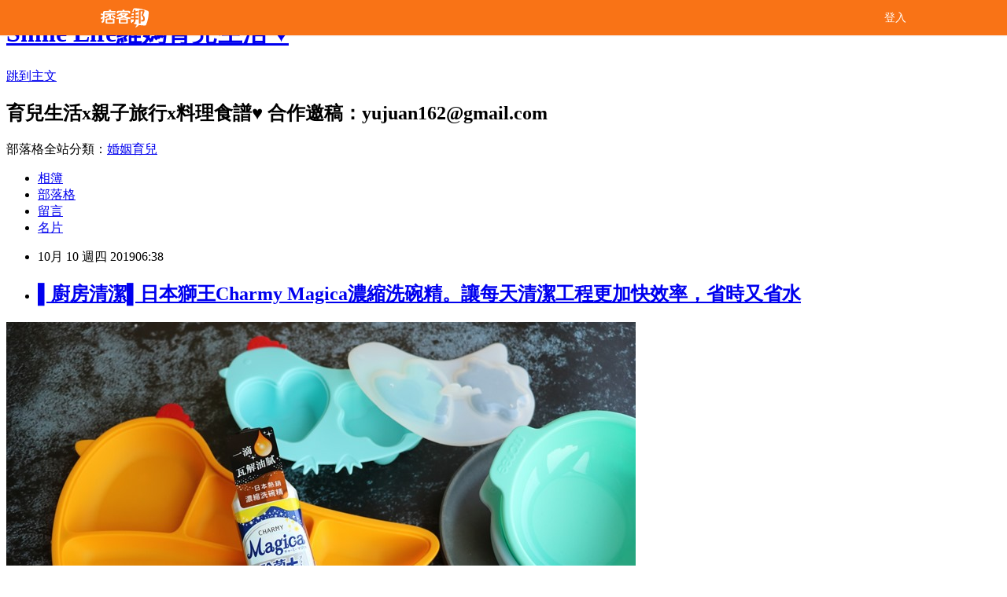

--- FILE ---
content_type: text/html; charset=utf-8
request_url: https://yujuan162.pixnet.net/blog/posts/8228288302
body_size: 53621
content:
<!DOCTYPE html><html lang="zh-TW"><head><meta charSet="utf-8"/><meta name="viewport" content="width=device-width, initial-scale=1"/><link rel="stylesheet" href="/_next/static/chunks/b1e52b495cc0137c.css" data-precedence="next"/><link rel="stylesheet" href="/fix.css?v=202512272207" type="text/css" data-precedence="medium"/><link rel="stylesheet" href="https://s3.1px.tw/blog/theme/choc/iframe-popup.css?v=202512272207" type="text/css" data-precedence="medium"/><link rel="stylesheet" href="https://s3.1px.tw/blog/theme/choc/plugins.min.css?v=202512272207" type="text/css" data-precedence="medium"/><link rel="stylesheet" href="https://s3.1px.tw/blog/theme/choc/openid-comment.css?v=202512272207" type="text/css" data-precedence="medium"/><link rel="stylesheet" href="https://s3.1px.tw/blog/theme/choc/style.min.css?v=202512272207" type="text/css" data-precedence="medium"/><link rel="stylesheet" href="https://s3.1px.tw/blog/theme/choc/main.min.css?v=202512272207" type="text/css" data-precedence="medium"/><link rel="stylesheet" href="https://pimg.1px.tw/yujuan162/assets/yujuan162.css?v=202512272207" type="text/css" data-precedence="medium"/><link rel="stylesheet" href="https://s3.1px.tw/blog/theme/choc/author-info.css?v=202512272207" type="text/css" data-precedence="medium"/><link rel="stylesheet" href="https://s3.1px.tw/blog/theme/choc/idlePop.min.css?v=202512272207" type="text/css" data-precedence="medium"/><link rel="preload" as="script" fetchPriority="low" href="/_next/static/chunks/86ce50721766848a.js"/><script src="/_next/static/chunks/41eaa5427c45ebcc.js" async=""></script><script src="/_next/static/chunks/8c450ee89059fb53.js" async=""></script><script src="/_next/static/chunks/1bb9e06cab48c081.js" async=""></script><script src="/_next/static/chunks/d0f7a7b34e307933.js" async=""></script><script src="/_next/static/chunks/turbopack-dd401d339e8d27bb.js" async=""></script><script src="/_next/static/chunks/ff1a16fafef87110.js" async=""></script><script src="/_next/static/chunks/e308b2b9ce476a3e.js" async=""></script><script src="/_next/static/chunks/2bf79572a40338b7.js" async=""></script><script src="/_next/static/chunks/d3c6eed28c1dd8e2.js" async=""></script><script src="/_next/static/chunks/46ad7420f5a3bc0b.js" async=""></script><script src="/_next/static/chunks/be3c5fb837de3c68.js" async=""></script><script src="/_next/static/chunks/675253b1231f6d99.js" async=""></script><script src="/_next/static/chunks/60d08651d643cedc.js" async=""></script><script src="/_next/static/chunks/8aaeae3ce7295e5b.js" async=""></script><script src="/_next/static/chunks/783fb1e49bc94bdb.js" async=""></script><script src="/_next/static/chunks/51b42820a999bcb6.js" async=""></script><script src="/_next/static/chunks/ed01c75076819ebd.js" async=""></script><script src="/_next/static/chunks/a4df8fc19a9a82e6.js" async=""></script><title>▌廚房清潔▌日本獅王Charmy Magica濃縮洗碗精。讓每天清潔工程更加快效率，省時又省水</title><meta name="author" content="Smile Life維媽育兒生活 ♥"/><meta name="google-adsense-platform-account" content="pub-2647689032095179"/><link rel="canonical" href="https://yujuan162.pixnet.net/blog/posts/8228288302"/><meta property="og:title" content="▌廚房清潔▌日本獅王Charmy Magica濃縮洗碗精。讓每天清潔工程更加快效率，省時又省水"/><meta property="og:url" content="https://yujuan162.pixnet.net/blog/posts/8228288302"/><meta property="og:image" content="https://avatar.iran.liara.run/username?username=yujuan162"/><meta property="og:type" content="article"/><meta name="twitter:card" content="summary_large_image"/><meta name="twitter:title" content="▌廚房清潔▌日本獅王Charmy Magica濃縮洗碗精。讓每天清潔工程更加快效率，省時又省水"/><meta name="twitter:image" content="https://avatar.iran.liara.run/username?username=yujuan162"/><link rel="icon" href="/favicon.ico?favicon.a62c60e0.ico" sizes="32x32" type="image/x-icon"/><script src="/_next/static/chunks/a6dad97d9634a72d.js" noModule=""></script></head><body><!--$--><!--/$--><!--$?--><template id="B:0"></template><!--/$--><script>requestAnimationFrame(function(){$RT=performance.now()});</script><script src="/_next/static/chunks/86ce50721766848a.js" id="_R_" async=""></script><div hidden id="S:0"><script id="pixnet-vars">
        window.PIXNET = {
          post_id: "8228288302",
          name: "yujuan162",
          user_id: 0,
          blog_id: "3683055",
          display_ads: true
        };
      </script><script type="text/javascript" src="https://code.jquery.com/jquery-latest.min.js"></script><script id="json-ld-article-script" type="application/ld+json">{"@context":"https:\u002F\u002Fschema.org","@type":"Article","isAccessibleForFree":true,"mainEntityOfPage":{"@type":"WebPage","@id":"https:\u002F\u002Fyujuan162.pixnet.net\u002Fblog\u002Fposts\u002F8228288302"},"headline":"▌廚房清潔▌日本獅王Charmy Magica濃縮洗碗精。讓每天清潔工程更加快效率，省時又省水","description":"","articleBody":"\u003Cp\u003E\u003Cspan style=\"font-size:18px\"\u003E\u003Ca href=\"https:\u002F\u002Fpic.pimg.tw\u002Fyujuan162\u002F1569467163-676948946.jpg?v=1569467163\"\u003E\u003Cimg alt=\"▌廚房清潔▌日本獅王Charmy Magica濃縮洗碗精。讓每天清潔工程更加快效率，省時又省水\" border=\"0\" height=\"533\" src=\"https:\u002F\u002Fpic.pimg.tw\u002Fyujuan162\u002F1569467165-2116861886.jpg\" style=\"border: 0px currentcolor; border-image: none; display: inline; background-image: none;\" title=\"▌廚房清潔▌日本獅王Charmy Magica濃縮洗碗精。讓每天清潔工程更加快效率，省時又省水\" width=\"800\"\u003E\u003C\u002Fa\u003E\u003C\u002Fspan\u003E\u003C\u002Fp\u003E\n\n\u003Cp\u003E\u003Cspan style=\"font-size:18px\"\u003E媽媽平均一天總要在廚房站上個幾小時\u003C\u002Fspan\u003E\u003C\u002Fp\u003E\n\n\u003Cp\u003E\u003Cspan style=\"font-size:18px\"\u003E相對，水槽裡全家滿山洗不完的碗盤量，也是等比無止盡增加\u003C\u002Fspan\u003E\u003C\u002Fp\u003E\n\n\u003Cp\u003E\u003Cspan style=\"font-size:18px\"\u003E黃爸最愛的家事就是洗碗，相信我～新好男人養成班是可以被訓練成功的\u003C\u002Fspan\u003E\u003C\u002Fp\u003E\n\n\u003Cp\u003E\u003Cspan style=\"font-size:18px\"\u003E每天的例行公事，洗碗精、洗手乳…都是家庭必備清潔用品\u003C\u002Fspan\u003E\u003C\u002Fp\u003E\n\n\u003Cp\u003E\u003Cspan style=\"font-size:18px\"\u003E除了挑選抗菌、去油、除味、好沖洗的洗碗精\u003C\u002Fspan\u003E\u003C\u002Fp\u003E\n\n\u003Cp\u003E\u003Cspan style=\"font-size:18px\"\u003E不傷害肌膚的溫和洗劑成份，也是主婦、新好男人挑選清潔用品，最在意的考量之一\u003Cimg alt=\"\" height=\"19\" src=\"\u002F\u002Fs.pixfs.net\u002Ff.pixnet.net\u002Fimages\u002Femotions\u002Fwink_smile.gif\" title=\"\" width=\"19\"\u003E\u003C\u002Fspan\u003E\u003C\u002Fp\u003E\n\n\u003Cp\u003E\u003Cimg alt=\"IMG_1474.JPG\" height=\"538\" src=\"https:\u002F\u002Fpic.pimg.tw\u002Fyujuan162\u002F1570668334-3715538723_l.jpg\" title=\"IMG_1474.JPG\" width=\"806\"\u003E\u003C\u002Fp\u003E\n\n\u003Cp\u003E\u003Cspan style=\"font-size:18px\"\u003E這些年我們家前後換過多款洗碗精，最深植我心的兩大品牌都是來自日本\u003C\u002Fspan\u003E\u003C\u002Fp\u003E\n\n\u003Cp\u003E\u003Cspan style=\"font-size:18px\"\u003E每次去日本黃爸都笑我真的是最認真台灣主婦代表\u003C\u002Fspan\u003E\u003C\u002Fp\u003E\n\n\u003Cp\u003E\u003Cspan style=\"font-size:18px\"\u003E人家少女都是去美妝、藥妝店搬貨，我卻特別愛上超市囤調味醬、料理包、廚房清潔產品‥\u003C\u002Fspan\u003E\u003C\u002Fp\u003E\n\n\u003Cp\u003E\u003Cspan style=\"font-size:18px\"\u003E日本清潔用品就是強到無人能敵，用過都會愛上的\u003C\u002Fspan\u003E\u003C\u002Fp\u003E\n\n\u003Cp\u003E\u003Cspan style=\"font-size:18px\"\u003E由日本獅王LION推出的\u003Cstrong\u003E【Charmy Magic濃縮洗碗精】\u003C\u002Fstrong\u003E日本熱銷TOP\u003Cimg alt=\"\" height=\"20\" src=\"\u002F\u002Fs.pixfs.net\u002Ff.pixnet.net\u002Fimages\u002Femotions\u002F056.gif\" title=\"\" width=\"20\"\u003E\u003C\u002Fspan\u003E\u003C\u002Fp\u003E\n\n\u003Cp\u003E\u003Cspan style=\"font-size:18px\"\u003E也就是之前粉絲團曾提到姐夫旅日必囤的洗碗精‥（一家人都是清潔控這樣）\u003C\u002Fspan\u003E\u003C\u002Fp\u003E\n\n\u003Cp\u003E\u003Cspan style=\"font-size:18px\"\u003E可愛萌瓶身優優雅雅，免飛日本，台灣也買得到囉！\u003Cimg alt=\"\" height=\"20\" src=\"\u002F\u002Fs.pixfs.net\u002Ff.pixnet.net\u002Fimages\u002Femotions\u002F032.gif\" title=\"\" width=\"20\"\u003E\u003C\u002Fspan\u003E\u003C\u002Fp\u003E\n\n\u003Cp\u003E\u003Cimg alt=\"IMG_1459.JPG\" height=\"535\" src=\"https:\u002F\u002Fpic.pimg.tw\u002Fyujuan162\u002F1570668379-1208492892_l.jpg\" title=\"IMG_1459.JPG\" width=\"802\"\u003E\u003C\u002Fp\u003E\n\n\u003Cp\u003E\u003Cspan style=\"font-size:18px\"\u003E以傳統主婦早期購買洗碗精習慣，一定認為選越大瓶越便宜，用比較久\u003C\u002Fspan\u003E\u003C\u002Fp\u003E\n\n\u003Cp\u003E\u003Cspan style=\"font-size:18px\"\u003E但很多時候你會發現，\u003Cem\u003E\u003Cstrong\u003E\u003Cspan style=\"color:#0000FF\"\u003E碗盤越洗越油？用量反而越來越大？一大瓶很快就見底？\u003C\u002Fspan\u003E\u003C\u002Fstrong\u003E\u003C\u002Fem\u003E\u003C\u002Fspan\u003E\u003C\u002Fp\u003E\n\n\u003Cp\u003E\u003Cspan style=\"font-size:18px\"\u003E每次到各大超市、賣場，架上各式洗碗精琳瑯滿目\u003C\u002Fspan\u003E\u003C\u002Fp\u003E\n\n\u003Cp\u003E\u003Cspan style=\"font-size:18px\"\u003E我們到底該怎麼選（老公？）才能挑選到符合自己需求\u003C\u002Fspan\u003E\u003C\u002Fp\u003E\n\n\u003Cp\u003E\u003Cspan style=\"font-size:18px\"\u003E讓每天清潔工程更加快效率，省時、節水，媽媽才有時間追劇呢？（笑）\u003C\u002Fspan\u003E\u003C\u002Fp\u003E\n\n\u003Cp\u003E\u003Cspan style=\"font-size:18px\"\u003E\u003Ca href=\"https:\u002F\u002Fpic.pimg.tw\u002Fyujuan162\u002F1569467177-1236204409.jpg\"\u003E\u003Cimg alt=\"▌廚房清潔▌日本獅王Charmy Magica濃縮洗碗精。讓每天清潔工程更加快效率，省時又省水\" border=\"0\" height=\"533\" src=\"https:\u002F\u002Fpic.pimg.tw\u002Fyujuan162\u002F1569467178-4222579093.jpg\" style=\"border: 0px currentcolor; border-image: none; display: inline; background-image: none;\" title=\"▌廚房清潔▌日本獅王Charmy Magica濃縮洗碗精。讓每天清潔工程更加快效率，省時又省水\" width=\"800\"\u003E\u003C\u002Fa\u003E\u003C\u002Fspan\u003E\u003C\u002Fp\u003E\n\n\u003Cp\u003E\u003Cspan style=\"font-size:18px\"\u003E【Charmy Magic濃縮洗碗精】推出三種：莓果／檸檬／經典柑橙 口味\u003C\u002Fspan\u003E\u003C\u002Fp\u003E\n\n\u003Cp\u003E\u003Cspan style=\"font-size:18px\"\u003E揮別碗盤上所殘留的食物氣味，也能有效去除，媽媽洗碗也想要香香擁有好心情呀\u003Cimg alt=\"\" height=\"19\" src=\"\u002F\u002Fs.pixfs.net\u002Ff.pixnet.net\u002Fimages\u002Femotions\u002Fheart.gif\" title=\"\" width=\"19\"\u003E\u003C\u002Fspan\u003E\u003C\u002Fp\u003E\n\n\u003Cp\u003E\u003Cimg alt=\"IMG_1461.JPG\" height=\"539\" src=\"https:\u002F\u002Fpic.pimg.tw\u002Fyujuan162\u002F1570668410-2030654528_l.jpg\" title=\"IMG_1461.JPG\" width=\"808\"\u003E\u003C\u002Fp\u003E\n\n\u003Cp\u003E\u003Cspan style=\"font-size:18px\"\u003E其中除了主打奈米洗淨，能將油汙分解到很細小的分子\u003C\u002Fspan\u003E\u003C\u002Fp\u003E\n\n\u003Cp\u003E\u003Cspan style=\"font-size:18px\"\u003E當初架上一看到\u003Cstrong\u003E\u003Cfont color=\"#ff0000\"\u003E「一滴！瓦解油膩」\u003C\u002Ffont\u003E\u003C\u002Fstrong\u003E完全攻到媽媽心，立馬搬了幾瓶回家實驗\u003C\u002Fspan\u003E\u003C\u002Fp\u003E\n\n\u003Cp\u003E\u003Cspan style=\"font-size:18px\"\u003E還有\u003Cstrong\u003E\u003Cu\u003E添加酵素\u003C\u002Fu\u003E\u003C\u002Fstrong\u003E新配方我自己用了也超喜歡\u003C\u002Fspan\u003E\u003C\u002Fp\u003E\n\n\u003Cp\u003E\u003Cspan style=\"font-size:18px\"\u003E\u003Ca href=\"https:\u002F\u002Fpic.pimg.tw\u002Fyujuan162\u002F1569467183-3666512420.jpg\"\u003E\u003Cimg alt=\"▌廚房清潔▌日本獅王Charmy Magica濃縮洗碗精。讓每天清潔工程更加快效率，省時又省水\" border=\"0\" height=\"533\" src=\"https:\u002F\u002Fpic.pimg.tw\u002Fyujuan162\u002F1569467184-903544020.jpg\" style=\"border: 0px currentcolor; border-image: none; display: inline; background-image: none;\" title=\"▌廚房清潔▌日本獅王Charmy Magica濃縮洗碗精。讓每天清潔工程更加快效率，省時又省水\" width=\"800\"\u003E\u003C\u002Fa\u003E\u003C\u002Fspan\u003E\u003C\u002Fp\u003E\n\n\u003Cp\u003E\u003Cspan style=\"font-size:18px\"\u003E\u003Ca href=\"https:\u002F\u002Fpic.pimg.tw\u002Fyujuan162\u002F1569467185-1251616666.jpg\"\u003E\u003Cimg alt=\"▌廚房清潔▌日本獅王Charmy Magica濃縮洗碗精。讓每天清潔工程更加快效率，省時又省水\" border=\"0\" height=\"533\" src=\"https:\u002F\u002Fpic.pimg.tw\u002Fyujuan162\u002F1569467194-3910359237.jpg\" style=\"border: 0px currentcolor; border-image: none; display: inline; background-image: none;\" title=\"▌廚房清潔▌日本獅王Charmy Magica濃縮洗碗精。讓每天清潔工程更加快效率，省時又省水\" width=\"800\"\u003E\u003C\u002Fa\u003E\u003C\u002Fspan\u003E\u003C\u002Fp\u003E\n\n\u003Cp\u003E\u003Cspan style=\"font-size:18px\"\u003E230ml 擠壓瓶口的設計，比起一般壓瓶更好拿捏用量\u003C\u002Fspan\u003E\u003C\u002Fp\u003E\n\n\u003Cp\u003E\u003Cspan style=\"font-size:18px\"\u003E濃縮不僅去汙力強，用量超級省，免廚房瓶瓶罐罐堆滿滿顯亂\u003C\u002Fspan\u003E\u003C\u002Fp\u003E\n\n\u003Cp\u003E\u003Cspan style=\"font-size:18px\"\u003E中性溫和，洗後也不會覺得手乾澀不舒服\u003C\u002Fspan\u003E\u003C\u002Fp\u003E\n\n\u003Cp\u003E\u003Cspan style=\"font-size:18px\"\u003E還有平常可以趁便宜先囤起來收放在流理台下廚櫃的570ml補充瓶\u003C\u002Fspan\u003E\u003C\u002Fp\u003E\n\n\u003Cp\u003E\u003Cspan style=\"font-size:18px\"\u003E\u003Ca href=\"https:\u002F\u002Fpic.pimg.tw\u002Fyujuan162\u002F1569467197-2150218893.jpg\"\u003E\u003Cimg alt=\"▌廚房清潔▌日本獅王Charmy Magica濃縮洗碗精。讓每天清潔工程更加快效率，省時又省水\" border=\"0\" height=\"1200\" src=\"https:\u002F\u002Fpic.pimg.tw\u002Fyujuan162\u002F1569467203-3583482978.jpg\" style=\"border: 0px currentcolor; border-image: none; display: inline; background-image: none;\" title=\"▌廚房清潔▌日本獅王Charmy Magica濃縮洗碗精。讓每天清潔工程更加快效率，省時又省水\" width=\"800\"\u003E\u003C\u002Fa\u003E\u003C\u002Fspan\u003E\u003C\u002Fp\u003E\n\n\u003Cp\u003E\u003Cspan style=\"font-size:18px\"\u003E這麼多年來我們家清潔用品是越買越小瓶，黃爸總特偏愛濃縮成份\u003C\u002Fspan\u003E\u003C\u002Fp\u003E\n\n\u003Cp\u003E\u003Cspan style=\"font-size:18px\"\u003E【Charmy Magic濃縮洗碗精】\u003Cstrong\u003E\u003Cfont color=\"#ff0000\"\u003E\u003Cu\u003E\u003Cfont color=\"#0000ff\"\u003E\u003Cfont color=\"#0000ff\"\u003E強調有99.9%的除菌力，\u003C\u002Ffont\u003E\u003Cstrong\u003E\u003Cfont color=\"#0000ff\"\u003E\u003Cu\u003E不僅去垢、去油力強，也相對很好沖脫\u003C\u002Fu\u003E\u003C\u002Ffont\u003E\u003C\u002Fstrong\u003E\u003C\u002Ffont\u003E\u003C\u002Fu\u003E\u003C\u002Ffont\u003E\u003C\u002Fstrong\u003E\u003C\u002Fspan\u003E\u003C\u002Fp\u003E\n\n\u003Cp\u003E\u003Cspan style=\"font-size:18px\"\u003E每次洗碗都能聽到餐盤乾淨的咕嚕咕嚕\u003Cfont color=\"#000000\"\u003E聲\u003C\u002Ffont\u003E\u003Cstrong\u003E\u003Cfont color=\"#000000\"\u003E，\u003C\u002Ffont\u003E\u003Cfont color=\"#ff0000\"\u003E 「快速潔淨」「不殘留」\u003C\u002Ffont\u003E\u003C\u002Fstrong\u003E\u003Cfont color=\"#ff0000\"\u003E非常重要！\u003C\u002Ffont\u003E\u003C\u002Fspan\u003E\u003C\u002Fp\u003E\n\n\u003Cp\u003E\u003Cspan style=\"font-size:18px\"\u003E不僅去油效果令人滿意，迅速帶走油污，也縮短清潔的時間\u003C\u002Fspan\u003E\u003C\u002Fp\u003E\n\n\u003Cp\u003E\u003Cspan style=\"font-size:18px\"\u003E\u003Ca href=\"https:\u002F\u002Fpic.pimg.tw\u002Fyujuan162\u002F1569467205-3375737686.jpg\"\u003E\u003Cimg alt=\"▌廚房清潔▌日本獅王Charmy Magica濃縮洗碗精。讓每天清潔工程更加快效率，省時又省水\" border=\"0\" height=\"557\" src=\"https:\u002F\u002Fpic.pimg.tw\u002Fyujuan162\u002F1569467207-95026707.jpg\" style=\"border: 0px currentcolor; border-image: none; display: inline; background-image: none;\" title=\"▌廚房清潔▌日本獅王Charmy Magica濃縮洗碗精。讓每天清潔工程更加快效率，省時又省水\" width=\"800\"\u003E\u003C\u002Fa\u003E\u003C\u002Fspan\u003E\u003C\u002Fp\u003E\n\n\u003Cp\u003E\u003Cspan style=\"font-size:18px\"\u003E我特愛的兩種口味「柑橙」「檸檬」清新怡人\u003C\u002Fspan\u003E\u003C\u002Fp\u003E\n\n\u003Cp\u003E\u003Cspan style=\"font-size:18px\"\u003E也是最常使用在清潔用品，去汙、除臭與抑菌\u003C\u002Fspan\u003E\u003C\u002Fp\u003E\n\n\u003Cp\u003E\u003Cspan style=\"font-size:18px\"\u003E我想，也是普遍主婦接受度最高的味道吧\u003C\u002Fspan\u003E\u003C\u002Fp\u003E\n\n\u003Cp\u003E\u003Cspan style=\"font-size:18px\"\u003E\u003Ca href=\"https:\u002F\u002Fpic.pimg.tw\u002Fyujuan162\u002F1569467208-1014938692.jpg\"\u003E\u003Cimg alt=\"▌廚房清潔▌日本獅王Charmy Magica濃縮洗碗精。讓每天清潔工程更加快效率，省時又省水\" border=\"0\" height=\"1200\" src=\"https:\u002F\u002Fpic.pimg.tw\u002Fyujuan162\u002F1569467210-4265004774.jpg\" style=\"border: 0px currentcolor; border-image: none; display: inline; background-image: none;\" title=\"▌廚房清潔▌日本獅王Charmy Magica濃縮洗碗精。讓每天清潔工程更加快效率，省時又省水\" width=\"800\"\u003E\u003C\u002Fa\u003E\u003C\u002Fspan\u003E\u003C\u002Fp\u003E\n\n\u003Cp\u003E\u003Cspan style=\"font-size:18px\"\u003E除了日常碗盤清洗、黏在鍋邊的殘渣、抹布除菌…\u003C\u002Fspan\u003E\u003C\u002Fp\u003E\n\n\u003Cp\u003E\u003Cspan style=\"font-size:18px\"\u003E尤其是切完海鮮的砧板，濃烈海腥味真的是史上無敵臭…\u003C\u002Fspan\u003E\u003C\u002Fp\u003E\n\n\u003Cp\u003E\u003Cspan style=\"font-size:18px\"\u003E一定要清洗乾淨撤底去味，才能再繼續下一道料理使用\u003C\u002Fspan\u003E\u003C\u002Fp\u003E\n\n\u003Cp\u003E\u003Cspan style=\"font-size:18px\"\u003E\u003Ca href=\"https:\u002F\u002Fpic.pimg.tw\u002Fyujuan162\u002F1569467212-2658909538.jpg\"\u003E\u003Cimg alt=\"IMG_1135\" border=\"0\" height=\"1200\" src=\"https:\u002F\u002Fpic.pimg.tw\u002Fyujuan162\u002F1569467213-1273983774.jpg\" style=\"border: 0px currentcolor; border-image: none; display: inline; background-image: none;\" title=\"IMG_1135\" width=\"800\"\u003E\u003C\u002Fa\u003E\u003C\u002Fspan\u003E\u003C\u002Fp\u003E\n\n\u003Cp\u003E\u003Cspan style=\"font-size:18px\"\u003E只要擠幾滴少少洗碗精在海綿或砧板上直接刷洗，就能輕鬆去垢、去腥味\u003C\u002Fspan\u003E\u003C\u002Fp\u003E\n\n\u003Cp\u003E\u003Cspan style=\"font-size:18px\"\u003E\u003Ca href=\"https:\u002F\u002Fpic.pimg.tw\u002Fyujuan162\u002F1569467219-560677768.jpg\"\u003E\u003Cimg alt=\"▌廚房清潔▌日本獅王Charmy Magica濃縮洗碗精。讓每天清潔工程更加快效率，省時又省水\" border=\"0\" height=\"533\" src=\"https:\u002F\u002Fpic.pimg.tw\u002Fyujuan162\u002F1569467221-3724730357.jpg\" style=\"border: 0px currentcolor; border-image: none; display: inline; background-image: none;\" title=\"▌廚房清潔▌日本獅王Charmy Magica濃縮洗碗精。讓每天清潔工程更加快效率，省時又省水\" width=\"800\"\u003E\u003C\u002Fa\u003E\u003C\u002Fspan\u003E\u003C\u002Fp\u003E\n\n\u003Cp\u003E\u003Cspan style=\"font-size:18px\"\u003E平常也可以用溫水，再加入幾滴Charmy Magic浸泡數分鐘後再清洗，同時達到除菌效果\u003C\u002Fspan\u003E\u003C\u002Fp\u003E\n\n\u003Cp\u003E\u003Cspan style=\"font-size:18px\"\u003E質地溫和、泡沫細膩，連小孩、老公也會覺得洗碗是件有趣的事\u003C\u002Fspan\u003E\u003C\u002Fp\u003E\n\n\u003Cp\u003E\u003Cspan style=\"font-size:18px\"\u003E如果家有小學生帶便當或小寶寶矽膠餐盤\u003C\u002Fspan\u003E\u003C\u002Fp\u003E\n\n\u003Cp\u003E\u003Cspan style=\"font-size:18px\"\u003E常會遇到洗一遍摸起來還油油，要洗兩次才覺得乾淨\u003C\u002Fspan\u003E\u003C\u002Fp\u003E\n\n\u003Cp\u003E\u003Cspan style=\"font-size:18px\"\u003E或是晚餐煮了一鍋咖哩，海綿、鍋底都染色很難刷洗\u003C\u002Fspan\u003E\u003C\u002Fp\u003E\n\n\u003Cp\u003E\u003Cspan style=\"font-size:18px\"\u003E弄得滿水槽油膩膩，放媽媽一個人在廚房焦慮，老公、小孩卻在客廳吹冷氣\u003C\u002Fspan\u003E\u003C\u002Fp\u003E\n\n\u003Cp\u003E\u003Cspan style=\"font-size:18px\"\u003E那就代表，該汰換家中的洗碗精了，選對洗碗精（老公）讓家事清潔事半功倍\u003Cimg alt=\"\" height=\"19\" src=\"\u002F\u002Fs.pixfs.net\u002Ff.pixnet.net\u002Fimages\u002Femotions\u002Fthumbs_up.gif\" title=\"\" width=\"19\"\u003E\u003C\u002Fspan\u003E\u003C\u002Fp\u003E\n\n\u003Cp\u003E\u003Cspan style=\"font-size:18px\"\u003E\u003Ca href=\"https:\u002F\u002Fpic.pimg.tw\u002Fyujuan162\u002F1569467222-3283786449.jpg\"\u003E\u003Cimg alt=\"▌廚房清潔▌日本獅王Charmy Magica濃縮洗碗精。讓每天清潔工程更加快效率，省時又省水\" border=\"0\" height=\"800\" src=\"https:\u002F\u002Fpic.pimg.tw\u002Fyujuan162\u002F1569467224-2536270776.jpg\" style=\"border: 0px currentcolor; border-image: none; display: inline; background-image: none;\" title=\"▌廚房清潔▌日本獅王Charmy Magica濃縮洗碗精。讓每天清潔工程更加快效率，省時又省水\" width=\"800\"\u003E\u003C\u002Fa\u003E\u003C\u002Fspan\u003E\u003C\u002Fp\u003E\n\n\u003Cp\u003E\u003Cspan style=\"font-size:18px\"\u003E\u003Ca href=\"https:\u002F\u002Fpic.pimg.tw\u002Fyujuan162\u002F1569467226-327193955.jpg\"\u003E\u003Cimg alt=\"▌廚房清潔▌日本獅王Charmy Magica濃縮洗碗精。讓每天清潔工程更加快效率，省時又省水\" border=\"0\" height=\"533\" src=\"https:\u002F\u002Fpic.pimg.tw\u002Fyujuan162\u002F1569467229-3416586283.jpg\" style=\"border: 0px currentcolor; border-image: none; display: inline; background-image: none;\" title=\"▌廚房清潔▌日本獅王Charmy Magica濃縮洗碗精。讓每天清潔工程更加快效率，省時又省水\" width=\"800\"\u003E\u003C\u002Fa\u003E\u003C\u002Fspan\u003E\u003C\u002Fp\u003E\n\n\u003Cp\u003E\u003Cspan style=\"font-size:18px\"\u003E這系列瓶身設計都很美，另一款口味偏甜的莓果香\u003C\u002Fspan\u003E\u003C\u002Fp\u003E\n\n\u003Cp\u003E\u003Cspan style=\"font-size:18px\"\u003E如果喜歡少女口味，也很值得試試莓果\u003C\u002Fspan\u003E\u003C\u002Fp\u003E\n\n\u003Cp\u003E\u003Cimg alt=\"IMG_1465.JPG\" height=\"536\" src=\"https:\u002F\u002Fpic.pimg.tw\u002Fyujuan162\u002F1570668462-2782026054_l.jpg\" title=\"IMG_1465.JPG\" width=\"804\"\u003E\u003C\u002Fp\u003E\n\n\u003Cp\u003E\u003Cimg alt=\"IMG_1468.JPG\" height=\"542\" src=\"https:\u002F\u002Fpic.pimg.tw\u002Fyujuan162\u002F1570668517-1065561043_l.jpg\" title=\"IMG_1468.JPG\" width=\"812\"\u003E\u003C\u002Fp\u003E\n\n\u003Cp\u003E\u003Cspan style=\"font-size:18px\"\u003ECharmy Magic非常推薦給重視餐具潔淨感的妳們哦\u003C\u002Fspan\u003E\u003C\u002Fp\u003E\n\n\u003Cp\u003E\u003Cspan style=\"font-size:18px\"\u003E趕快訓練老公、小孩，全家一起輪班洗碗吧\u003Cimg alt=\"\" height=\"19\" src=\"\u002F\u002Fs.pixfs.net\u002Ff.pixnet.net\u002Fimages\u002Femotions\u002Flightbulb.gif\" title=\"\" width=\"19\"\u003E\u003C\u002Fspan\u003E\u003C\u002Fp\u003E\n\n\u003Cp\u003E\u003Cspan style=\"font-size:18px\"\u003E\u003Ca href=\"https:\u002F\u002Fpic.pimg.tw\u002Fyujuan162\u002F1569467238-3455629769.jpg\"\u003E\u003Cimg alt=\"▌廚房清潔▌日本獅王Charmy Magica濃縮洗碗精。讓每天清潔工程更加快效率，省時又省水\" border=\"0\" height=\"533\" src=\"https:\u002F\u002Fpic.pimg.tw\u002Fyujuan162\u002F1569467240-2287572675.jpg\" style=\"border: 0px currentcolor; border-image: none; display: inline; background-image: none;\" title=\"▌廚房清潔▌日本獅王Charmy Magica濃縮洗碗精。讓每天清潔工程更加快效率，省時又省水\" width=\"800\"\u003E\u003C\u002Fa\u003E\u003C\u002Fspan\u003E\u003C\u002Fp\u003E\n\n\u003Cp\u003E\u003Cspan style=\"font-size:18px\"\u003E\u003Cstrong\u003E【日本獅王Charmy Magica濃縮洗碗精】\u003C\u002Fstrong\u003E各大通路熱賣中，主婦們快去囤貨\u003C\u002Fspan\u003E\u003C\u002Fp\u003E\n\n\u003Cp\u003E\u003Cspan style=\"font-size:18px\"\u003E●實體通路：全聯、家樂福、大潤發、愛買、康是美、屈臣氏、松本清\u003C\u002Fspan\u003E\u003C\u002Fp\u003E\n\n\u003Cp\u003E\u003Cspan style=\"font-size:18px\"\u003E●線上購物：日本獅王台灣官方旗艦館 \u003Ca href=\"http:\u002F\u002Fbit.ly\u002F2n3lstt\" target=\"_blank\"\u003Ehttp:\u002F\u002Fbit.ly\u002F2n3lstt\u003C\u002Fa\u003E\u003C\u002Fspan\u003E\u003C\u002Fp\u003E\n\n\u003Cp\u003E\u003Cspan style=\"font-size:18px\"\u003E●MOMO：\u003Ca href=\"https:\u002F\u002Fwww.momoshop.com.tw\u002Fgoods\u002FGoodsDetail.jsp?i_code=7042999\" target=\"_blank\"\u003Ehttps:\u002F\u002Fwww.momoshop.com.tw\u002Fgoods\u002FGoodsDetail.jsp?i_code=7042999\u003C\u002Fa\u003E\u003C\u002Fspan\u003E\u003C\u002Fp\u003E\n\n\u003Cp\u003E\u003Cspan style=\"font-size:18px\"\u003E●博客來：\u003Ca href=\"https:\u002F\u002Fwww.books.com.tw\u002Fproducts\u002FN001081736\" target=\"_blank\"\u003Ehttps:\u002F\u002Fwww.books.com.tw\u002Fproducts\u002FN001081736\u003C\u002Fa\u003E &nbsp;\u003C\u002Fspan\u003E\u003C\u002Fp\u003E\n\n\u003Cp\u003E&nbsp;\u003C\u002Fp\u003E\n\n\u003Cp\u003E&nbsp;\u003C\u002Fp\u003E\n\n\u003Cp\u003E\u003Cspan style=\"font-size:18px\"\u003E喜歡維媽分享的親子旅遊、食譜，信任維媽幫大家嚴選好品質、好優惠育兒用品\u003C\u002Fspan\u003E\u003C\u002Fp\u003E\n\n\u003Cp\u003E\u003Cspan style=\"font-size:18px\"\u003E✅按「讚」\u003Cimg alt=\"\" height=\"16\" src=\"https:\u002F\u002Fstatic.xx.fbcdn.net\u002Fimages\u002Femoji.php\u002Fv9\u002Ff1f\u002F1.5\u002F16\u002F1f6a9.png\" title=\"\" width=\"16\"\u003E\u003Cimg alt=\"\" height=\"15\" src=\"https:\u002F\u002Fpic.pimg.tw\u002Fyujuan162\u002F1554721713-1475579278.gif\" title=\"拖曳以移動\" width=\"15\"\u003E​\u003Ca href=\"https:\u002F\u002Fwww.facebook.com\u002Fs.smilelife\u002F\"\u003E點我\u003C\u002Fa\u003E 追蹤 FB\u003Ca href=\"https:\u002F\u002Fwww.facebook.com\u002Fs.smilelife\u002F?fref=mentions\"\u003E\u003Cimg alt=\"\" height=\"20\" src=\"https:\u002F\u002Fs.pixfs.net\u002Ff.pixnet.net\u002Fimages\u002Femotions\u002F032.gif\" title=\"\" width=\"20\"\u003E\u003C\u002Fa\u003E\u003Cimg alt=\"\" height=\"15\" src=\"https:\u002F\u002Fpic.pimg.tw\u002Fyujuan162\u002F1554721714-2497281541.gif\" title=\"拖曳以移動\" width=\"15\"\u003E​ 多浮出水面和維媽互動\u003C\u002Fspan\u003E\u003C\u002Fp\u003E\n\n\u003Cp\u003E\u003Cspan style=\"font-size:18px\"\u003E✅社團\u003Cimg alt=\"\" height=\"15\" src=\"https:\u002F\u002Fstatic.xx.fbcdn.net\u002Fimages\u002Femoji.php\u002Fv9\u002Ff1f\u002F1.5\u002F16\u002F1f6a9.png\" title=\"\" width=\"15\"\u003E\u003Cimg alt=\"\" height=\"15\" src=\"https:\u002F\u002Fpic.pimg.tw\u002Fyujuan162\u002F1554721715-1348018803.gif\" title=\"拖曳以移動\" width=\"15\"\u003E​\u003Ca href=\"https:\u002F\u002Fwww.facebook.com\u002Fgroups\u002F1751329861746812\u002F\"\u003E點我\u003C\u002Fa\u003E \u003Cimg alt=\"\" height=\"20\" src=\"https:\u002F\u002Fs.pixfs.net\u002Ff.pixnet.net\u002Fimages\u002Femotions\u002F055.gif\" title=\"\" width=\"20\"\u003E\u003Cimg alt=\"\" height=\"15\" src=\"https:\u002F\u002Fpic.pimg.tw\u002Fyujuan162\u002F1554721715-3613059418.gif\" title=\"拖曳以移動\" width=\"15\"\u003E​\u003C\u002Fspan\u003E\u003C\u002Fp\u003E\n\n\u003Cp\u003E\u003Cspan style=\"font-size:18px\"\u003E\u003Cstrong\u003E▌2019開團預告（不定期更新）\u003Cu\u003E\u003Cimg alt=\"\" height=\"20\" src=\"https:\u002F\u002Fs.pixfs.net\u002Ff.pixnet.net\u002Fimages\u002Femotions\u002F054.gif\" title=\"\" width=\"20\"\u003E\u003Cimg alt=\"\" height=\"15\" src=\"https:\u002F\u002Fpic.pimg.tw\u002Fyujuan162\u002F1554721712-2792358737.gif\" title=\"拖曳以移動\" width=\"15\"\u003E​\u003Ca href=\"http:\u002F\u002Fyujuan162.pixnet.net\u002Fblog\u002Fpost\u002F225774197\"\u003E點我\u003C\u002Fa\u003E\u003C\u002Fu\u003E\u003C\u002Fstrong\u003E\u003C\u002Fspan\u003E\u003C\u002Fp\u003E\n\n\u003Cp\u003E\u003Cspan style=\"font-size:18px\"\u003E\u003Cu\u003E\u003Ca href=\"https:\u002F\u002Fwww.facebook.com\u002Fs.smilelife\u002F\"\u003E\u003Cimg alt=\"1017044_622038834537758_8642523266514684258_n\" border=\"0\" height=\"461\" src=\"https:\u002F\u002Fpic.pimg.tw\u002Fyujuan162\u002F1477530175-1293521922.jpg\" title=\"1017044_622038834537758_8642523266514684258_n\" width=\"801\"\u003E\u003C\u002Fa\u003E\u003C\u002Fu\u003E\u003C\u002Fspan\u003E\u003C\u002Fp\u003E\n","image":[],"author":{"@type":"Person","name":"Smile Life維媽育兒生活 ♥","url":"https:\u002F\u002Fwww.pixnet.net\u002Fpcard\u002Fyujuan162"},"publisher":{"@type":"Organization","name":"Smile Life維媽育兒生活 ♥","logo":{"@type":"ImageObject","url":"https:\u002F\u002Favatar.iran.liara.run\u002Fusername?username=yujuan162"}},"datePublished":"2019-10-09T22:38:52.000Z","dateModified":"","keywords":[],"articleSection":"生活小物"}</script><template id="P:1"></template><template id="P:2"></template><template id="P:3"></template><section aria-label="Notifications alt+T" tabindex="-1" aria-live="polite" aria-relevant="additions text" aria-atomic="false"></section></div><script>(self.__next_f=self.__next_f||[]).push([0])</script><script>self.__next_f.push([1,"1:\"$Sreact.fragment\"\n3:I[39756,[\"/_next/static/chunks/ff1a16fafef87110.js\",\"/_next/static/chunks/e308b2b9ce476a3e.js\"],\"default\"]\n4:I[53536,[\"/_next/static/chunks/ff1a16fafef87110.js\",\"/_next/static/chunks/e308b2b9ce476a3e.js\"],\"default\"]\n6:I[97367,[\"/_next/static/chunks/ff1a16fafef87110.js\",\"/_next/static/chunks/e308b2b9ce476a3e.js\"],\"OutletBoundary\"]\n8:I[97367,[\"/_next/static/chunks/ff1a16fafef87110.js\",\"/_next/static/chunks/e308b2b9ce476a3e.js\"],\"ViewportBoundary\"]\na:I[97367,[\"/_next/static/chunks/ff1a16fafef87110.js\",\"/_next/static/chunks/e308b2b9ce476a3e.js\"],\"MetadataBoundary\"]\nc:I[63491,[\"/_next/static/chunks/2bf79572a40338b7.js\",\"/_next/static/chunks/d3c6eed28c1dd8e2.js\"],\"default\"]\nd:I[79520,[\"/_next/static/chunks/46ad7420f5a3bc0b.js\",\"/_next/static/chunks/be3c5fb837de3c68.js\",\"/_next/static/chunks/675253b1231f6d99.js\"],\"\"]\n10:I[69182,[\"/_next/static/chunks/46ad7420f5a3bc0b.js\",\"/_next/static/chunks/be3c5fb837de3c68.js\",\"/_next/static/chunks/675253b1231f6d99.js\"],\"HydrationComplete\"]\n11:I[12985,[\"/_next/static/chunks/46ad7420f5a3bc0b.js\",\"/_next/static/chunks/be3c5fb837de3c68.js\",\"/_next/static/chunks/675253b1231f6d99.js\"],\"NuqsAdapter\"]\n12:I[82782,[\"/_next/static/chunks/46ad7420f5a3bc0b.js\",\"/_next/static/chunks/be3c5fb837de3c68.js\",\"/_next/static/chunks/675253b1231f6d99.js\"],\"RefineContext\"]\n13:I[29306,[\"/_next/static/chunks/46ad7420f5a3bc0b.js\",\"/_next/static/chunks/be3c5fb837de3c68.js\",\"/_next/static/chunks/675253b1231f6d99.js\",\"/_next/static/chunks/60d08651d643cedc.js\",\"/_next/static/chunks/d3c6eed28c1dd8e2.js\"],\"default\"]\n:HL[\"/_next/static/chunks/b1e52b495cc0137c.css\",\"style\"]\n"])</script><script>self.__next_f.push([1,"0:{\"P\":null,\"b\":\"pwvyPh1oQJQQPGzq64rY2\",\"c\":[\"\",\"blog\",\"posts\",\"8228288302\"],\"q\":\"\",\"i\":false,\"f\":[[[\"\",{\"children\":[\"blog\",{\"children\":[\"posts\",{\"children\":[[\"id\",\"8228288302\",\"d\"],{\"children\":[\"__PAGE__\",{}]}]}]}]},\"$undefined\",\"$undefined\",true],[[\"$\",\"$1\",\"c\",{\"children\":[[[\"$\",\"script\",\"script-0\",{\"src\":\"/_next/static/chunks/46ad7420f5a3bc0b.js\",\"async\":true,\"nonce\":\"$undefined\"}],[\"$\",\"script\",\"script-1\",{\"src\":\"/_next/static/chunks/be3c5fb837de3c68.js\",\"async\":true,\"nonce\":\"$undefined\"}],[\"$\",\"script\",\"script-2\",{\"src\":\"/_next/static/chunks/675253b1231f6d99.js\",\"async\":true,\"nonce\":\"$undefined\"}]],\"$L2\"]}],{\"children\":[[\"$\",\"$1\",\"c\",{\"children\":[null,[\"$\",\"$L3\",null,{\"parallelRouterKey\":\"children\",\"error\":\"$undefined\",\"errorStyles\":\"$undefined\",\"errorScripts\":\"$undefined\",\"template\":[\"$\",\"$L4\",null,{}],\"templateStyles\":\"$undefined\",\"templateScripts\":\"$undefined\",\"notFound\":\"$undefined\",\"forbidden\":\"$undefined\",\"unauthorized\":\"$undefined\"}]]}],{\"children\":[[\"$\",\"$1\",\"c\",{\"children\":[null,[\"$\",\"$L3\",null,{\"parallelRouterKey\":\"children\",\"error\":\"$undefined\",\"errorStyles\":\"$undefined\",\"errorScripts\":\"$undefined\",\"template\":[\"$\",\"$L4\",null,{}],\"templateStyles\":\"$undefined\",\"templateScripts\":\"$undefined\",\"notFound\":\"$undefined\",\"forbidden\":\"$undefined\",\"unauthorized\":\"$undefined\"}]]}],{\"children\":[[\"$\",\"$1\",\"c\",{\"children\":[null,[\"$\",\"$L3\",null,{\"parallelRouterKey\":\"children\",\"error\":\"$undefined\",\"errorStyles\":\"$undefined\",\"errorScripts\":\"$undefined\",\"template\":[\"$\",\"$L4\",null,{}],\"templateStyles\":\"$undefined\",\"templateScripts\":\"$undefined\",\"notFound\":\"$undefined\",\"forbidden\":\"$undefined\",\"unauthorized\":\"$undefined\"}]]}],{\"children\":[[\"$\",\"$1\",\"c\",{\"children\":[\"$L5\",[[\"$\",\"link\",\"0\",{\"rel\":\"stylesheet\",\"href\":\"/_next/static/chunks/b1e52b495cc0137c.css\",\"precedence\":\"next\",\"crossOrigin\":\"$undefined\",\"nonce\":\"$undefined\"}],[\"$\",\"script\",\"script-0\",{\"src\":\"/_next/static/chunks/8aaeae3ce7295e5b.js\",\"async\":true,\"nonce\":\"$undefined\"}],[\"$\",\"script\",\"script-1\",{\"src\":\"/_next/static/chunks/783fb1e49bc94bdb.js\",\"async\":true,\"nonce\":\"$undefined\"}],[\"$\",\"script\",\"script-2\",{\"src\":\"/_next/static/chunks/51b42820a999bcb6.js\",\"async\":true,\"nonce\":\"$undefined\"}],[\"$\",\"script\",\"script-3\",{\"src\":\"/_next/static/chunks/ed01c75076819ebd.js\",\"async\":true,\"nonce\":\"$undefined\"}],[\"$\",\"script\",\"script-4\",{\"src\":\"/_next/static/chunks/a4df8fc19a9a82e6.js\",\"async\":true,\"nonce\":\"$undefined\"}]],[\"$\",\"$L6\",null,{\"children\":\"$@7\"}]]}],{},null,false,false]},null,false,false]},null,false,false]},null,false,false]},null,false,false],[\"$\",\"$1\",\"h\",{\"children\":[null,[\"$\",\"$L8\",null,{\"children\":\"$@9\"}],[\"$\",\"$La\",null,{\"children\":\"$@b\"}],null]}],false]],\"m\":\"$undefined\",\"G\":[\"$c\",[]],\"S\":false}\n"])</script><script>self.__next_f.push([1,"2:[\"$\",\"html\",null,{\"lang\":\"zh-TW\",\"children\":[[\"$\",\"$Ld\",null,{\"id\":\"google-tag-manager\",\"strategy\":\"afterInteractive\",\"children\":\"\\n(function(w,d,s,l,i){w[l]=w[l]||[];w[l].push({'gtm.start':\\nnew Date().getTime(),event:'gtm.js'});var f=d.getElementsByTagName(s)[0],\\nj=d.createElement(s),dl=l!='dataLayer'?'\u0026l='+l:'';j.async=true;j.src=\\n'https://www.googletagmanager.com/gtm.js?id='+i+dl;f.parentNode.insertBefore(j,f);\\n})(window,document,'script','dataLayer','GTM-TRLQMPKX');\\n  \"}],\"$Le\",\"$Lf\",[\"$\",\"body\",null,{\"children\":[[\"$\",\"$L10\",null,{}],[\"$\",\"$L11\",null,{\"children\":[\"$\",\"$L12\",null,{\"children\":[\"$\",\"$L3\",null,{\"parallelRouterKey\":\"children\",\"error\":\"$undefined\",\"errorStyles\":\"$undefined\",\"errorScripts\":\"$undefined\",\"template\":[\"$\",\"$L4\",null,{}],\"templateStyles\":\"$undefined\",\"templateScripts\":\"$undefined\",\"notFound\":[[\"$\",\"$L13\",null,{}],[]],\"forbidden\":\"$undefined\",\"unauthorized\":\"$undefined\"}]}]}]]}]]}]\n9:[[\"$\",\"meta\",\"0\",{\"charSet\":\"utf-8\"}],[\"$\",\"meta\",\"1\",{\"name\":\"viewport\",\"content\":\"width=device-width, initial-scale=1\"}]]\n"])</script><script>self.__next_f.push([1,"e:null\nf:null\n"])</script><script>self.__next_f.push([1,"15:I[27201,[\"/_next/static/chunks/ff1a16fafef87110.js\",\"/_next/static/chunks/e308b2b9ce476a3e.js\"],\"IconMark\"]\n5:[[\"$\",\"script\",null,{\"id\":\"pixnet-vars\",\"children\":\"\\n        window.PIXNET = {\\n          post_id: \\\"8228288302\\\",\\n          name: \\\"yujuan162\\\",\\n          user_id: 0,\\n          blog_id: \\\"3683055\\\",\\n          display_ads: true\\n        };\\n      \"}],\"$L14\"]\nb:[[\"$\",\"title\",\"0\",{\"children\":\"▌廚房清潔▌日本獅王Charmy Magica濃縮洗碗精。讓每天清潔工程更加快效率，省時又省水\"}],[\"$\",\"meta\",\"1\",{\"name\":\"author\",\"content\":\"Smile Life維媽育兒生活 ♥\"}],[\"$\",\"meta\",\"2\",{\"name\":\"google-adsense-platform-account\",\"content\":\"pub-2647689032095179\"}],[\"$\",\"link\",\"3\",{\"rel\":\"canonical\",\"href\":\"https://yujuan162.pixnet.net/blog/posts/8228288302\"}],[\"$\",\"meta\",\"4\",{\"property\":\"og:title\",\"content\":\"▌廚房清潔▌日本獅王Charmy Magica濃縮洗碗精。讓每天清潔工程更加快效率，省時又省水\"}],[\"$\",\"meta\",\"5\",{\"property\":\"og:url\",\"content\":\"https://yujuan162.pixnet.net/blog/posts/8228288302\"}],[\"$\",\"meta\",\"6\",{\"property\":\"og:image\",\"content\":\"https://avatar.iran.liara.run/username?username=yujuan162\"}],[\"$\",\"meta\",\"7\",{\"property\":\"og:type\",\"content\":\"article\"}],[\"$\",\"meta\",\"8\",{\"name\":\"twitter:card\",\"content\":\"summary_large_image\"}],[\"$\",\"meta\",\"9\",{\"name\":\"twitter:title\",\"content\":\"▌廚房清潔▌日本獅王Charmy Magica濃縮洗碗精。讓每天清潔工程更加快效率，省時又省水\"}],[\"$\",\"meta\",\"10\",{\"name\":\"twitter:image\",\"content\":\"https://avatar.iran.liara.run/username?username=yujuan162\"}],[\"$\",\"link\",\"11\",{\"rel\":\"icon\",\"href\":\"/favicon.ico?favicon.a62c60e0.ico\",\"sizes\":\"32x32\",\"type\":\"image/x-icon\"}],[\"$\",\"$L15\",\"12\",{}]]\n7:null\n"])</script><script>self.__next_f.push([1,":HL[\"/fix.css?v=202512272207\",\"style\",{\"type\":\"text/css\"}]\n:HL[\"https://s3.1px.tw/blog/theme/choc/iframe-popup.css?v=202512272207\",\"style\",{\"type\":\"text/css\"}]\n:HL[\"https://s3.1px.tw/blog/theme/choc/plugins.min.css?v=202512272207\",\"style\",{\"type\":\"text/css\"}]\n:HL[\"https://s3.1px.tw/blog/theme/choc/openid-comment.css?v=202512272207\",\"style\",{\"type\":\"text/css\"}]\n:HL[\"https://s3.1px.tw/blog/theme/choc/style.min.css?v=202512272207\",\"style\",{\"type\":\"text/css\"}]\n:HL[\"https://s3.1px.tw/blog/theme/choc/main.min.css?v=202512272207\",\"style\",{\"type\":\"text/css\"}]\n:HL[\"https://pimg.1px.tw/yujuan162/assets/yujuan162.css?v=202512272207\",\"style\",{\"type\":\"text/css\"}]\n:HL[\"https://s3.1px.tw/blog/theme/choc/author-info.css?v=202512272207\",\"style\",{\"type\":\"text/css\"}]\n:HL[\"https://s3.1px.tw/blog/theme/choc/idlePop.min.css?v=202512272207\",\"style\",{\"type\":\"text/css\"}]\n16:T6395,"])</script><script>self.__next_f.push([1,"{\"@context\":\"https:\\u002F\\u002Fschema.org\",\"@type\":\"Article\",\"isAccessibleForFree\":true,\"mainEntityOfPage\":{\"@type\":\"WebPage\",\"@id\":\"https:\\u002F\\u002Fyujuan162.pixnet.net\\u002Fblog\\u002Fposts\\u002F8228288302\"},\"headline\":\"▌廚房清潔▌日本獅王Charmy Magica濃縮洗碗精。讓每天清潔工程更加快效率，省時又省水\",\"description\":\"\",\"articleBody\":\"\\u003Cp\\u003E\\u003Cspan style=\\\"font-size:18px\\\"\\u003E\\u003Ca href=\\\"https:\\u002F\\u002Fpic.pimg.tw\\u002Fyujuan162\\u002F1569467163-676948946.jpg?v=1569467163\\\"\\u003E\\u003Cimg alt=\\\"▌廚房清潔▌日本獅王Charmy Magica濃縮洗碗精。讓每天清潔工程更加快效率，省時又省水\\\" border=\\\"0\\\" height=\\\"533\\\" src=\\\"https:\\u002F\\u002Fpic.pimg.tw\\u002Fyujuan162\\u002F1569467165-2116861886.jpg\\\" style=\\\"border: 0px currentcolor; border-image: none; display: inline; background-image: none;\\\" title=\\\"▌廚房清潔▌日本獅王Charmy Magica濃縮洗碗精。讓每天清潔工程更加快效率，省時又省水\\\" width=\\\"800\\\"\\u003E\\u003C\\u002Fa\\u003E\\u003C\\u002Fspan\\u003E\\u003C\\u002Fp\\u003E\\n\\n\\u003Cp\\u003E\\u003Cspan style=\\\"font-size:18px\\\"\\u003E媽媽平均一天總要在廚房站上個幾小時\\u003C\\u002Fspan\\u003E\\u003C\\u002Fp\\u003E\\n\\n\\u003Cp\\u003E\\u003Cspan style=\\\"font-size:18px\\\"\\u003E相對，水槽裡全家滿山洗不完的碗盤量，也是等比無止盡增加\\u003C\\u002Fspan\\u003E\\u003C\\u002Fp\\u003E\\n\\n\\u003Cp\\u003E\\u003Cspan style=\\\"font-size:18px\\\"\\u003E黃爸最愛的家事就是洗碗，相信我～新好男人養成班是可以被訓練成功的\\u003C\\u002Fspan\\u003E\\u003C\\u002Fp\\u003E\\n\\n\\u003Cp\\u003E\\u003Cspan style=\\\"font-size:18px\\\"\\u003E每天的例行公事，洗碗精、洗手乳…都是家庭必備清潔用品\\u003C\\u002Fspan\\u003E\\u003C\\u002Fp\\u003E\\n\\n\\u003Cp\\u003E\\u003Cspan style=\\\"font-size:18px\\\"\\u003E除了挑選抗菌、去油、除味、好沖洗的洗碗精\\u003C\\u002Fspan\\u003E\\u003C\\u002Fp\\u003E\\n\\n\\u003Cp\\u003E\\u003Cspan style=\\\"font-size:18px\\\"\\u003E不傷害肌膚的溫和洗劑成份，也是主婦、新好男人挑選清潔用品，最在意的考量之一\\u003Cimg alt=\\\"\\\" height=\\\"19\\\" src=\\\"\\u002F\\u002Fs.pixfs.net\\u002Ff.pixnet.net\\u002Fimages\\u002Femotions\\u002Fwink_smile.gif\\\" title=\\\"\\\" width=\\\"19\\\"\\u003E\\u003C\\u002Fspan\\u003E\\u003C\\u002Fp\\u003E\\n\\n\\u003Cp\\u003E\\u003Cimg alt=\\\"IMG_1474.JPG\\\" height=\\\"538\\\" src=\\\"https:\\u002F\\u002Fpic.pimg.tw\\u002Fyujuan162\\u002F1570668334-3715538723_l.jpg\\\" title=\\\"IMG_1474.JPG\\\" width=\\\"806\\\"\\u003E\\u003C\\u002Fp\\u003E\\n\\n\\u003Cp\\u003E\\u003Cspan style=\\\"font-size:18px\\\"\\u003E這些年我們家前後換過多款洗碗精，最深植我心的兩大品牌都是來自日本\\u003C\\u002Fspan\\u003E\\u003C\\u002Fp\\u003E\\n\\n\\u003Cp\\u003E\\u003Cspan style=\\\"font-size:18px\\\"\\u003E每次去日本黃爸都笑我真的是最認真台灣主婦代表\\u003C\\u002Fspan\\u003E\\u003C\\u002Fp\\u003E\\n\\n\\u003Cp\\u003E\\u003Cspan style=\\\"font-size:18px\\\"\\u003E人家少女都是去美妝、藥妝店搬貨，我卻特別愛上超市囤調味醬、料理包、廚房清潔產品‥\\u003C\\u002Fspan\\u003E\\u003C\\u002Fp\\u003E\\n\\n\\u003Cp\\u003E\\u003Cspan style=\\\"font-size:18px\\\"\\u003E日本清潔用品就是強到無人能敵，用過都會愛上的\\u003C\\u002Fspan\\u003E\\u003C\\u002Fp\\u003E\\n\\n\\u003Cp\\u003E\\u003Cspan style=\\\"font-size:18px\\\"\\u003E由日本獅王LION推出的\\u003Cstrong\\u003E【Charmy Magic濃縮洗碗精】\\u003C\\u002Fstrong\\u003E日本熱銷TOP\\u003Cimg alt=\\\"\\\" height=\\\"20\\\" src=\\\"\\u002F\\u002Fs.pixfs.net\\u002Ff.pixnet.net\\u002Fimages\\u002Femotions\\u002F056.gif\\\" title=\\\"\\\" width=\\\"20\\\"\\u003E\\u003C\\u002Fspan\\u003E\\u003C\\u002Fp\\u003E\\n\\n\\u003Cp\\u003E\\u003Cspan style=\\\"font-size:18px\\\"\\u003E也就是之前粉絲團曾提到姐夫旅日必囤的洗碗精‥（一家人都是清潔控這樣）\\u003C\\u002Fspan\\u003E\\u003C\\u002Fp\\u003E\\n\\n\\u003Cp\\u003E\\u003Cspan style=\\\"font-size:18px\\\"\\u003E可愛萌瓶身優優雅雅，免飛日本，台灣也買得到囉！\\u003Cimg alt=\\\"\\\" height=\\\"20\\\" src=\\\"\\u002F\\u002Fs.pixfs.net\\u002Ff.pixnet.net\\u002Fimages\\u002Femotions\\u002F032.gif\\\" title=\\\"\\\" width=\\\"20\\\"\\u003E\\u003C\\u002Fspan\\u003E\\u003C\\u002Fp\\u003E\\n\\n\\u003Cp\\u003E\\u003Cimg alt=\\\"IMG_1459.JPG\\\" height=\\\"535\\\" src=\\\"https:\\u002F\\u002Fpic.pimg.tw\\u002Fyujuan162\\u002F1570668379-1208492892_l.jpg\\\" title=\\\"IMG_1459.JPG\\\" width=\\\"802\\\"\\u003E\\u003C\\u002Fp\\u003E\\n\\n\\u003Cp\\u003E\\u003Cspan style=\\\"font-size:18px\\\"\\u003E以傳統主婦早期購買洗碗精習慣，一定認為選越大瓶越便宜，用比較久\\u003C\\u002Fspan\\u003E\\u003C\\u002Fp\\u003E\\n\\n\\u003Cp\\u003E\\u003Cspan style=\\\"font-size:18px\\\"\\u003E但很多時候你會發現，\\u003Cem\\u003E\\u003Cstrong\\u003E\\u003Cspan style=\\\"color:#0000FF\\\"\\u003E碗盤越洗越油？用量反而越來越大？一大瓶很快就見底？\\u003C\\u002Fspan\\u003E\\u003C\\u002Fstrong\\u003E\\u003C\\u002Fem\\u003E\\u003C\\u002Fspan\\u003E\\u003C\\u002Fp\\u003E\\n\\n\\u003Cp\\u003E\\u003Cspan style=\\\"font-size:18px\\\"\\u003E每次到各大超市、賣場，架上各式洗碗精琳瑯滿目\\u003C\\u002Fspan\\u003E\\u003C\\u002Fp\\u003E\\n\\n\\u003Cp\\u003E\\u003Cspan style=\\\"font-size:18px\\\"\\u003E我們到底該怎麼選（老公？）才能挑選到符合自己需求\\u003C\\u002Fspan\\u003E\\u003C\\u002Fp\\u003E\\n\\n\\u003Cp\\u003E\\u003Cspan style=\\\"font-size:18px\\\"\\u003E讓每天清潔工程更加快效率，省時、節水，媽媽才有時間追劇呢？（笑）\\u003C\\u002Fspan\\u003E\\u003C\\u002Fp\\u003E\\n\\n\\u003Cp\\u003E\\u003Cspan style=\\\"font-size:18px\\\"\\u003E\\u003Ca href=\\\"https:\\u002F\\u002Fpic.pimg.tw\\u002Fyujuan162\\u002F1569467177-1236204409.jpg\\\"\\u003E\\u003Cimg alt=\\\"▌廚房清潔▌日本獅王Charmy Magica濃縮洗碗精。讓每天清潔工程更加快效率，省時又省水\\\" border=\\\"0\\\" height=\\\"533\\\" src=\\\"https:\\u002F\\u002Fpic.pimg.tw\\u002Fyujuan162\\u002F1569467178-4222579093.jpg\\\" style=\\\"border: 0px currentcolor; border-image: none; display: inline; background-image: none;\\\" title=\\\"▌廚房清潔▌日本獅王Charmy Magica濃縮洗碗精。讓每天清潔工程更加快效率，省時又省水\\\" width=\\\"800\\\"\\u003E\\u003C\\u002Fa\\u003E\\u003C\\u002Fspan\\u003E\\u003C\\u002Fp\\u003E\\n\\n\\u003Cp\\u003E\\u003Cspan style=\\\"font-size:18px\\\"\\u003E【Charmy Magic濃縮洗碗精】推出三種：莓果／檸檬／經典柑橙 口味\\u003C\\u002Fspan\\u003E\\u003C\\u002Fp\\u003E\\n\\n\\u003Cp\\u003E\\u003Cspan style=\\\"font-size:18px\\\"\\u003E揮別碗盤上所殘留的食物氣味，也能有效去除，媽媽洗碗也想要香香擁有好心情呀\\u003Cimg alt=\\\"\\\" height=\\\"19\\\" src=\\\"\\u002F\\u002Fs.pixfs.net\\u002Ff.pixnet.net\\u002Fimages\\u002Femotions\\u002Fheart.gif\\\" title=\\\"\\\" width=\\\"19\\\"\\u003E\\u003C\\u002Fspan\\u003E\\u003C\\u002Fp\\u003E\\n\\n\\u003Cp\\u003E\\u003Cimg alt=\\\"IMG_1461.JPG\\\" height=\\\"539\\\" src=\\\"https:\\u002F\\u002Fpic.pimg.tw\\u002Fyujuan162\\u002F1570668410-2030654528_l.jpg\\\" title=\\\"IMG_1461.JPG\\\" width=\\\"808\\\"\\u003E\\u003C\\u002Fp\\u003E\\n\\n\\u003Cp\\u003E\\u003Cspan style=\\\"font-size:18px\\\"\\u003E其中除了主打奈米洗淨，能將油汙分解到很細小的分子\\u003C\\u002Fspan\\u003E\\u003C\\u002Fp\\u003E\\n\\n\\u003Cp\\u003E\\u003Cspan style=\\\"font-size:18px\\\"\\u003E當初架上一看到\\u003Cstrong\\u003E\\u003Cfont color=\\\"#ff0000\\\"\\u003E「一滴！瓦解油膩」\\u003C\\u002Ffont\\u003E\\u003C\\u002Fstrong\\u003E完全攻到媽媽心，立馬搬了幾瓶回家實驗\\u003C\\u002Fspan\\u003E\\u003C\\u002Fp\\u003E\\n\\n\\u003Cp\\u003E\\u003Cspan style=\\\"font-size:18px\\\"\\u003E還有\\u003Cstrong\\u003E\\u003Cu\\u003E添加酵素\\u003C\\u002Fu\\u003E\\u003C\\u002Fstrong\\u003E新配方我自己用了也超喜歡\\u003C\\u002Fspan\\u003E\\u003C\\u002Fp\\u003E\\n\\n\\u003Cp\\u003E\\u003Cspan style=\\\"font-size:18px\\\"\\u003E\\u003Ca href=\\\"https:\\u002F\\u002Fpic.pimg.tw\\u002Fyujuan162\\u002F1569467183-3666512420.jpg\\\"\\u003E\\u003Cimg alt=\\\"▌廚房清潔▌日本獅王Charmy Magica濃縮洗碗精。讓每天清潔工程更加快效率，省時又省水\\\" border=\\\"0\\\" height=\\\"533\\\" src=\\\"https:\\u002F\\u002Fpic.pimg.tw\\u002Fyujuan162\\u002F1569467184-903544020.jpg\\\" style=\\\"border: 0px currentcolor; border-image: none; display: inline; background-image: none;\\\" title=\\\"▌廚房清潔▌日本獅王Charmy Magica濃縮洗碗精。讓每天清潔工程更加快效率，省時又省水\\\" width=\\\"800\\\"\\u003E\\u003C\\u002Fa\\u003E\\u003C\\u002Fspan\\u003E\\u003C\\u002Fp\\u003E\\n\\n\\u003Cp\\u003E\\u003Cspan style=\\\"font-size:18px\\\"\\u003E\\u003Ca href=\\\"https:\\u002F\\u002Fpic.pimg.tw\\u002Fyujuan162\\u002F1569467185-1251616666.jpg\\\"\\u003E\\u003Cimg alt=\\\"▌廚房清潔▌日本獅王Charmy Magica濃縮洗碗精。讓每天清潔工程更加快效率，省時又省水\\\" border=\\\"0\\\" height=\\\"533\\\" src=\\\"https:\\u002F\\u002Fpic.pimg.tw\\u002Fyujuan162\\u002F1569467194-3910359237.jpg\\\" style=\\\"border: 0px currentcolor; border-image: none; display: inline; background-image: none;\\\" title=\\\"▌廚房清潔▌日本獅王Charmy Magica濃縮洗碗精。讓每天清潔工程更加快效率，省時又省水\\\" width=\\\"800\\\"\\u003E\\u003C\\u002Fa\\u003E\\u003C\\u002Fspan\\u003E\\u003C\\u002Fp\\u003E\\n\\n\\u003Cp\\u003E\\u003Cspan style=\\\"font-size:18px\\\"\\u003E230ml 擠壓瓶口的設計，比起一般壓瓶更好拿捏用量\\u003C\\u002Fspan\\u003E\\u003C\\u002Fp\\u003E\\n\\n\\u003Cp\\u003E\\u003Cspan style=\\\"font-size:18px\\\"\\u003E濃縮不僅去汙力強，用量超級省，免廚房瓶瓶罐罐堆滿滿顯亂\\u003C\\u002Fspan\\u003E\\u003C\\u002Fp\\u003E\\n\\n\\u003Cp\\u003E\\u003Cspan style=\\\"font-size:18px\\\"\\u003E中性溫和，洗後也不會覺得手乾澀不舒服\\u003C\\u002Fspan\\u003E\\u003C\\u002Fp\\u003E\\n\\n\\u003Cp\\u003E\\u003Cspan style=\\\"font-size:18px\\\"\\u003E還有平常可以趁便宜先囤起來收放在流理台下廚櫃的570ml補充瓶\\u003C\\u002Fspan\\u003E\\u003C\\u002Fp\\u003E\\n\\n\\u003Cp\\u003E\\u003Cspan style=\\\"font-size:18px\\\"\\u003E\\u003Ca href=\\\"https:\\u002F\\u002Fpic.pimg.tw\\u002Fyujuan162\\u002F1569467197-2150218893.jpg\\\"\\u003E\\u003Cimg alt=\\\"▌廚房清潔▌日本獅王Charmy Magica濃縮洗碗精。讓每天清潔工程更加快效率，省時又省水\\\" border=\\\"0\\\" height=\\\"1200\\\" src=\\\"https:\\u002F\\u002Fpic.pimg.tw\\u002Fyujuan162\\u002F1569467203-3583482978.jpg\\\" style=\\\"border: 0px currentcolor; border-image: none; display: inline; background-image: none;\\\" title=\\\"▌廚房清潔▌日本獅王Charmy Magica濃縮洗碗精。讓每天清潔工程更加快效率，省時又省水\\\" width=\\\"800\\\"\\u003E\\u003C\\u002Fa\\u003E\\u003C\\u002Fspan\\u003E\\u003C\\u002Fp\\u003E\\n\\n\\u003Cp\\u003E\\u003Cspan style=\\\"font-size:18px\\\"\\u003E這麼多年來我們家清潔用品是越買越小瓶，黃爸總特偏愛濃縮成份\\u003C\\u002Fspan\\u003E\\u003C\\u002Fp\\u003E\\n\\n\\u003Cp\\u003E\\u003Cspan style=\\\"font-size:18px\\\"\\u003E【Charmy Magic濃縮洗碗精】\\u003Cstrong\\u003E\\u003Cfont color=\\\"#ff0000\\\"\\u003E\\u003Cu\\u003E\\u003Cfont color=\\\"#0000ff\\\"\\u003E\\u003Cfont color=\\\"#0000ff\\\"\\u003E強調有99.9%的除菌力，\\u003C\\u002Ffont\\u003E\\u003Cstrong\\u003E\\u003Cfont color=\\\"#0000ff\\\"\\u003E\\u003Cu\\u003E不僅去垢、去油力強，也相對很好沖脫\\u003C\\u002Fu\\u003E\\u003C\\u002Ffont\\u003E\\u003C\\u002Fstrong\\u003E\\u003C\\u002Ffont\\u003E\\u003C\\u002Fu\\u003E\\u003C\\u002Ffont\\u003E\\u003C\\u002Fstrong\\u003E\\u003C\\u002Fspan\\u003E\\u003C\\u002Fp\\u003E\\n\\n\\u003Cp\\u003E\\u003Cspan style=\\\"font-size:18px\\\"\\u003E每次洗碗都能聽到餐盤乾淨的咕嚕咕嚕\\u003Cfont color=\\\"#000000\\\"\\u003E聲\\u003C\\u002Ffont\\u003E\\u003Cstrong\\u003E\\u003Cfont color=\\\"#000000\\\"\\u003E，\\u003C\\u002Ffont\\u003E\\u003Cfont color=\\\"#ff0000\\\"\\u003E 「快速潔淨」「不殘留」\\u003C\\u002Ffont\\u003E\\u003C\\u002Fstrong\\u003E\\u003Cfont color=\\\"#ff0000\\\"\\u003E非常重要！\\u003C\\u002Ffont\\u003E\\u003C\\u002Fspan\\u003E\\u003C\\u002Fp\\u003E\\n\\n\\u003Cp\\u003E\\u003Cspan style=\\\"font-size:18px\\\"\\u003E不僅去油效果令人滿意，迅速帶走油污，也縮短清潔的時間\\u003C\\u002Fspan\\u003E\\u003C\\u002Fp\\u003E\\n\\n\\u003Cp\\u003E\\u003Cspan style=\\\"font-size:18px\\\"\\u003E\\u003Ca href=\\\"https:\\u002F\\u002Fpic.pimg.tw\\u002Fyujuan162\\u002F1569467205-3375737686.jpg\\\"\\u003E\\u003Cimg alt=\\\"▌廚房清潔▌日本獅王Charmy Magica濃縮洗碗精。讓每天清潔工程更加快效率，省時又省水\\\" border=\\\"0\\\" height=\\\"557\\\" src=\\\"https:\\u002F\\u002Fpic.pimg.tw\\u002Fyujuan162\\u002F1569467207-95026707.jpg\\\" style=\\\"border: 0px currentcolor; border-image: none; display: inline; background-image: none;\\\" title=\\\"▌廚房清潔▌日本獅王Charmy Magica濃縮洗碗精。讓每天清潔工程更加快效率，省時又省水\\\" width=\\\"800\\\"\\u003E\\u003C\\u002Fa\\u003E\\u003C\\u002Fspan\\u003E\\u003C\\u002Fp\\u003E\\n\\n\\u003Cp\\u003E\\u003Cspan style=\\\"font-size:18px\\\"\\u003E我特愛的兩種口味「柑橙」「檸檬」清新怡人\\u003C\\u002Fspan\\u003E\\u003C\\u002Fp\\u003E\\n\\n\\u003Cp\\u003E\\u003Cspan style=\\\"font-size:18px\\\"\\u003E也是最常使用在清潔用品，去汙、除臭與抑菌\\u003C\\u002Fspan\\u003E\\u003C\\u002Fp\\u003E\\n\\n\\u003Cp\\u003E\\u003Cspan style=\\\"font-size:18px\\\"\\u003E我想，也是普遍主婦接受度最高的味道吧\\u003C\\u002Fspan\\u003E\\u003C\\u002Fp\\u003E\\n\\n\\u003Cp\\u003E\\u003Cspan style=\\\"font-size:18px\\\"\\u003E\\u003Ca href=\\\"https:\\u002F\\u002Fpic.pimg.tw\\u002Fyujuan162\\u002F1569467208-1014938692.jpg\\\"\\u003E\\u003Cimg alt=\\\"▌廚房清潔▌日本獅王Charmy Magica濃縮洗碗精。讓每天清潔工程更加快效率，省時又省水\\\" border=\\\"0\\\" height=\\\"1200\\\" src=\\\"https:\\u002F\\u002Fpic.pimg.tw\\u002Fyujuan162\\u002F1569467210-4265004774.jpg\\\" style=\\\"border: 0px currentcolor; border-image: none; display: inline; background-image: none;\\\" title=\\\"▌廚房清潔▌日本獅王Charmy Magica濃縮洗碗精。讓每天清潔工程更加快效率，省時又省水\\\" width=\\\"800\\\"\\u003E\\u003C\\u002Fa\\u003E\\u003C\\u002Fspan\\u003E\\u003C\\u002Fp\\u003E\\n\\n\\u003Cp\\u003E\\u003Cspan style=\\\"font-size:18px\\\"\\u003E除了日常碗盤清洗、黏在鍋邊的殘渣、抹布除菌…\\u003C\\u002Fspan\\u003E\\u003C\\u002Fp\\u003E\\n\\n\\u003Cp\\u003E\\u003Cspan style=\\\"font-size:18px\\\"\\u003E尤其是切完海鮮的砧板，濃烈海腥味真的是史上無敵臭…\\u003C\\u002Fspan\\u003E\\u003C\\u002Fp\\u003E\\n\\n\\u003Cp\\u003E\\u003Cspan style=\\\"font-size:18px\\\"\\u003E一定要清洗乾淨撤底去味，才能再繼續下一道料理使用\\u003C\\u002Fspan\\u003E\\u003C\\u002Fp\\u003E\\n\\n\\u003Cp\\u003E\\u003Cspan style=\\\"font-size:18px\\\"\\u003E\\u003Ca href=\\\"https:\\u002F\\u002Fpic.pimg.tw\\u002Fyujuan162\\u002F1569467212-2658909538.jpg\\\"\\u003E\\u003Cimg alt=\\\"IMG_1135\\\" border=\\\"0\\\" height=\\\"1200\\\" src=\\\"https:\\u002F\\u002Fpic.pimg.tw\\u002Fyujuan162\\u002F1569467213-1273983774.jpg\\\" style=\\\"border: 0px currentcolor; border-image: none; display: inline; background-image: none;\\\" title=\\\"IMG_1135\\\" width=\\\"800\\\"\\u003E\\u003C\\u002Fa\\u003E\\u003C\\u002Fspan\\u003E\\u003C\\u002Fp\\u003E\\n\\n\\u003Cp\\u003E\\u003Cspan style=\\\"font-size:18px\\\"\\u003E只要擠幾滴少少洗碗精在海綿或砧板上直接刷洗，就能輕鬆去垢、去腥味\\u003C\\u002Fspan\\u003E\\u003C\\u002Fp\\u003E\\n\\n\\u003Cp\\u003E\\u003Cspan style=\\\"font-size:18px\\\"\\u003E\\u003Ca href=\\\"https:\\u002F\\u002Fpic.pimg.tw\\u002Fyujuan162\\u002F1569467219-560677768.jpg\\\"\\u003E\\u003Cimg alt=\\\"▌廚房清潔▌日本獅王Charmy Magica濃縮洗碗精。讓每天清潔工程更加快效率，省時又省水\\\" border=\\\"0\\\" height=\\\"533\\\" src=\\\"https:\\u002F\\u002Fpic.pimg.tw\\u002Fyujuan162\\u002F1569467221-3724730357.jpg\\\" style=\\\"border: 0px currentcolor; border-image: none; display: inline; background-image: none;\\\" title=\\\"▌廚房清潔▌日本獅王Charmy Magica濃縮洗碗精。讓每天清潔工程更加快效率，省時又省水\\\" width=\\\"800\\\"\\u003E\\u003C\\u002Fa\\u003E\\u003C\\u002Fspan\\u003E\\u003C\\u002Fp\\u003E\\n\\n\\u003Cp\\u003E\\u003Cspan style=\\\"font-size:18px\\\"\\u003E平常也可以用溫水，再加入幾滴Charmy Magic浸泡數分鐘後再清洗，同時達到除菌效果\\u003C\\u002Fspan\\u003E\\u003C\\u002Fp\\u003E\\n\\n\\u003Cp\\u003E\\u003Cspan style=\\\"font-size:18px\\\"\\u003E質地溫和、泡沫細膩，連小孩、老公也會覺得洗碗是件有趣的事\\u003C\\u002Fspan\\u003E\\u003C\\u002Fp\\u003E\\n\\n\\u003Cp\\u003E\\u003Cspan style=\\\"font-size:18px\\\"\\u003E如果家有小學生帶便當或小寶寶矽膠餐盤\\u003C\\u002Fspan\\u003E\\u003C\\u002Fp\\u003E\\n\\n\\u003Cp\\u003E\\u003Cspan style=\\\"font-size:18px\\\"\\u003E常會遇到洗一遍摸起來還油油，要洗兩次才覺得乾淨\\u003C\\u002Fspan\\u003E\\u003C\\u002Fp\\u003E\\n\\n\\u003Cp\\u003E\\u003Cspan style=\\\"font-size:18px\\\"\\u003E或是晚餐煮了一鍋咖哩，海綿、鍋底都染色很難刷洗\\u003C\\u002Fspan\\u003E\\u003C\\u002Fp\\u003E\\n\\n\\u003Cp\\u003E\\u003Cspan style=\\\"font-size:18px\\\"\\u003E弄得滿水槽油膩膩，放媽媽一個人在廚房焦慮，老公、小孩卻在客廳吹冷氣\\u003C\\u002Fspan\\u003E\\u003C\\u002Fp\\u003E\\n\\n\\u003Cp\\u003E\\u003Cspan style=\\\"font-size:18px\\\"\\u003E那就代表，該汰換家中的洗碗精了，選對洗碗精（老公）讓家事清潔事半功倍\\u003Cimg alt=\\\"\\\" height=\\\"19\\\" src=\\\"\\u002F\\u002Fs.pixfs.net\\u002Ff.pixnet.net\\u002Fimages\\u002Femotions\\u002Fthumbs_up.gif\\\" title=\\\"\\\" width=\\\"19\\\"\\u003E\\u003C\\u002Fspan\\u003E\\u003C\\u002Fp\\u003E\\n\\n\\u003Cp\\u003E\\u003Cspan style=\\\"font-size:18px\\\"\\u003E\\u003Ca href=\\\"https:\\u002F\\u002Fpic.pimg.tw\\u002Fyujuan162\\u002F1569467222-3283786449.jpg\\\"\\u003E\\u003Cimg alt=\\\"▌廚房清潔▌日本獅王Charmy Magica濃縮洗碗精。讓每天清潔工程更加快效率，省時又省水\\\" border=\\\"0\\\" height=\\\"800\\\" src=\\\"https:\\u002F\\u002Fpic.pimg.tw\\u002Fyujuan162\\u002F1569467224-2536270776.jpg\\\" style=\\\"border: 0px currentcolor; border-image: none; display: inline; background-image: none;\\\" title=\\\"▌廚房清潔▌日本獅王Charmy Magica濃縮洗碗精。讓每天清潔工程更加快效率，省時又省水\\\" width=\\\"800\\\"\\u003E\\u003C\\u002Fa\\u003E\\u003C\\u002Fspan\\u003E\\u003C\\u002Fp\\u003E\\n\\n\\u003Cp\\u003E\\u003Cspan style=\\\"font-size:18px\\\"\\u003E\\u003Ca href=\\\"https:\\u002F\\u002Fpic.pimg.tw\\u002Fyujuan162\\u002F1569467226-327193955.jpg\\\"\\u003E\\u003Cimg alt=\\\"▌廚房清潔▌日本獅王Charmy Magica濃縮洗碗精。讓每天清潔工程更加快效率，省時又省水\\\" border=\\\"0\\\" height=\\\"533\\\" src=\\\"https:\\u002F\\u002Fpic.pimg.tw\\u002Fyujuan162\\u002F1569467229-3416586283.jpg\\\" style=\\\"border: 0px currentcolor; border-image: none; display: inline; background-image: none;\\\" title=\\\"▌廚房清潔▌日本獅王Charmy Magica濃縮洗碗精。讓每天清潔工程更加快效率，省時又省水\\\" width=\\\"800\\\"\\u003E\\u003C\\u002Fa\\u003E\\u003C\\u002Fspan\\u003E\\u003C\\u002Fp\\u003E\\n\\n\\u003Cp\\u003E\\u003Cspan style=\\\"font-size:18px\\\"\\u003E這系列瓶身設計都很美，另一款口味偏甜的莓果香\\u003C\\u002Fspan\\u003E\\u003C\\u002Fp\\u003E\\n\\n\\u003Cp\\u003E\\u003Cspan style=\\\"font-size:18px\\\"\\u003E如果喜歡少女口味，也很值得試試莓果\\u003C\\u002Fspan\\u003E\\u003C\\u002Fp\\u003E\\n\\n\\u003Cp\\u003E\\u003Cimg alt=\\\"IMG_1465.JPG\\\" height=\\\"536\\\" src=\\\"https:\\u002F\\u002Fpic.pimg.tw\\u002Fyujuan162\\u002F1570668462-2782026054_l.jpg\\\" title=\\\"IMG_1465.JPG\\\" width=\\\"804\\\"\\u003E\\u003C\\u002Fp\\u003E\\n\\n\\u003Cp\\u003E\\u003Cimg alt=\\\"IMG_1468.JPG\\\" height=\\\"542\\\" src=\\\"https:\\u002F\\u002Fpic.pimg.tw\\u002Fyujuan162\\u002F1570668517-1065561043_l.jpg\\\" title=\\\"IMG_1468.JPG\\\" width=\\\"812\\\"\\u003E\\u003C\\u002Fp\\u003E\\n\\n\\u003Cp\\u003E\\u003Cspan style=\\\"font-size:18px\\\"\\u003ECharmy Magic非常推薦給重視餐具潔淨感的妳們哦\\u003C\\u002Fspan\\u003E\\u003C\\u002Fp\\u003E\\n\\n\\u003Cp\\u003E\\u003Cspan style=\\\"font-size:18px\\\"\\u003E趕快訓練老公、小孩，全家一起輪班洗碗吧\\u003Cimg alt=\\\"\\\" height=\\\"19\\\" src=\\\"\\u002F\\u002Fs.pixfs.net\\u002Ff.pixnet.net\\u002Fimages\\u002Femotions\\u002Flightbulb.gif\\\" title=\\\"\\\" width=\\\"19\\\"\\u003E\\u003C\\u002Fspan\\u003E\\u003C\\u002Fp\\u003E\\n\\n\\u003Cp\\u003E\\u003Cspan style=\\\"font-size:18px\\\"\\u003E\\u003Ca href=\\\"https:\\u002F\\u002Fpic.pimg.tw\\u002Fyujuan162\\u002F1569467238-3455629769.jpg\\\"\\u003E\\u003Cimg alt=\\\"▌廚房清潔▌日本獅王Charmy Magica濃縮洗碗精。讓每天清潔工程更加快效率，省時又省水\\\" border=\\\"0\\\" height=\\\"533\\\" src=\\\"https:\\u002F\\u002Fpic.pimg.tw\\u002Fyujuan162\\u002F1569467240-2287572675.jpg\\\" style=\\\"border: 0px currentcolor; border-image: none; display: inline; background-image: none;\\\" title=\\\"▌廚房清潔▌日本獅王Charmy Magica濃縮洗碗精。讓每天清潔工程更加快效率，省時又省水\\\" width=\\\"800\\\"\\u003E\\u003C\\u002Fa\\u003E\\u003C\\u002Fspan\\u003E\\u003C\\u002Fp\\u003E\\n\\n\\u003Cp\\u003E\\u003Cspan style=\\\"font-size:18px\\\"\\u003E\\u003Cstrong\\u003E【日本獅王Charmy Magica濃縮洗碗精】\\u003C\\u002Fstrong\\u003E各大通路熱賣中，主婦們快去囤貨\\u003C\\u002Fspan\\u003E\\u003C\\u002Fp\\u003E\\n\\n\\u003Cp\\u003E\\u003Cspan style=\\\"font-size:18px\\\"\\u003E●實體通路：全聯、家樂福、大潤發、愛買、康是美、屈臣氏、松本清\\u003C\\u002Fspan\\u003E\\u003C\\u002Fp\\u003E\\n\\n\\u003Cp\\u003E\\u003Cspan style=\\\"font-size:18px\\\"\\u003E●線上購物：日本獅王台灣官方旗艦館 \\u003Ca href=\\\"http:\\u002F\\u002Fbit.ly\\u002F2n3lstt\\\" target=\\\"_blank\\\"\\u003Ehttp:\\u002F\\u002Fbit.ly\\u002F2n3lstt\\u003C\\u002Fa\\u003E\\u003C\\u002Fspan\\u003E\\u003C\\u002Fp\\u003E\\n\\n\\u003Cp\\u003E\\u003Cspan style=\\\"font-size:18px\\\"\\u003E●MOMO：\\u003Ca href=\\\"https:\\u002F\\u002Fwww.momoshop.com.tw\\u002Fgoods\\u002FGoodsDetail.jsp?i_code=7042999\\\" target=\\\"_blank\\\"\\u003Ehttps:\\u002F\\u002Fwww.momoshop.com.tw\\u002Fgoods\\u002FGoodsDetail.jsp?i_code=7042999\\u003C\\u002Fa\\u003E\\u003C\\u002Fspan\\u003E\\u003C\\u002Fp\\u003E\\n\\n\\u003Cp\\u003E\\u003Cspan style=\\\"font-size:18px\\\"\\u003E●博客來：\\u003Ca href=\\\"https:\\u002F\\u002Fwww.books.com.tw\\u002Fproducts\\u002FN001081736\\\" target=\\\"_blank\\\"\\u003Ehttps:\\u002F\\u002Fwww.books.com.tw\\u002Fproducts\\u002FN001081736\\u003C\\u002Fa\\u003E \u0026nbsp;\\u003C\\u002Fspan\\u003E\\u003C\\u002Fp\\u003E\\n\\n\\u003Cp\\u003E\u0026nbsp;\\u003C\\u002Fp\\u003E\\n\\n\\u003Cp\\u003E\u0026nbsp;\\u003C\\u002Fp\\u003E\\n\\n\\u003Cp\\u003E\\u003Cspan style=\\\"font-size:18px\\\"\\u003E喜歡維媽分享的親子旅遊、食譜，信任維媽幫大家嚴選好品質、好優惠育兒用品\\u003C\\u002Fspan\\u003E\\u003C\\u002Fp\\u003E\\n\\n\\u003Cp\\u003E\\u003Cspan style=\\\"font-size:18px\\\"\\u003E✅按「讚」\\u003Cimg alt=\\\"\\\" height=\\\"16\\\" src=\\\"https:\\u002F\\u002Fstatic.xx.fbcdn.net\\u002Fimages\\u002Femoji.php\\u002Fv9\\u002Ff1f\\u002F1.5\\u002F16\\u002F1f6a9.png\\\" title=\\\"\\\" width=\\\"16\\\"\\u003E\\u003Cimg alt=\\\"\\\" height=\\\"15\\\" src=\\\"https:\\u002F\\u002Fpic.pimg.tw\\u002Fyujuan162\\u002F1554721713-1475579278.gif\\\" title=\\\"拖曳以移動\\\" width=\\\"15\\\"\\u003E​\\u003Ca href=\\\"https:\\u002F\\u002Fwww.facebook.com\\u002Fs.smilelife\\u002F\\\"\\u003E點我\\u003C\\u002Fa\\u003E 追蹤 FB\\u003Ca href=\\\"https:\\u002F\\u002Fwww.facebook.com\\u002Fs.smilelife\\u002F?fref=mentions\\\"\\u003E\\u003Cimg alt=\\\"\\\" height=\\\"20\\\" src=\\\"https:\\u002F\\u002Fs.pixfs.net\\u002Ff.pixnet.net\\u002Fimages\\u002Femotions\\u002F032.gif\\\" title=\\\"\\\" width=\\\"20\\\"\\u003E\\u003C\\u002Fa\\u003E\\u003Cimg alt=\\\"\\\" height=\\\"15\\\" src=\\\"https:\\u002F\\u002Fpic.pimg.tw\\u002Fyujuan162\\u002F1554721714-2497281541.gif\\\" title=\\\"拖曳以移動\\\" width=\\\"15\\\"\\u003E​ 多浮出水面和維媽互動\\u003C\\u002Fspan\\u003E\\u003C\\u002Fp\\u003E\\n\\n\\u003Cp\\u003E\\u003Cspan style=\\\"font-size:18px\\\"\\u003E✅社團\\u003Cimg alt=\\\"\\\" height=\\\"15\\\" src=\\\"https:\\u002F\\u002Fstatic.xx.fbcdn.net\\u002Fimages\\u002Femoji.php\\u002Fv9\\u002Ff1f\\u002F1.5\\u002F16\\u002F1f6a9.png\\\" title=\\\"\\\" width=\\\"15\\\"\\u003E\\u003Cimg alt=\\\"\\\" height=\\\"15\\\" src=\\\"https:\\u002F\\u002Fpic.pimg.tw\\u002Fyujuan162\\u002F1554721715-1348018803.gif\\\" title=\\\"拖曳以移動\\\" width=\\\"15\\\"\\u003E​\\u003Ca href=\\\"https:\\u002F\\u002Fwww.facebook.com\\u002Fgroups\\u002F1751329861746812\\u002F\\\"\\u003E點我\\u003C\\u002Fa\\u003E \\u003Cimg alt=\\\"\\\" height=\\\"20\\\" src=\\\"https:\\u002F\\u002Fs.pixfs.net\\u002Ff.pixnet.net\\u002Fimages\\u002Femotions\\u002F055.gif\\\" title=\\\"\\\" width=\\\"20\\\"\\u003E\\u003Cimg alt=\\\"\\\" height=\\\"15\\\" src=\\\"https:\\u002F\\u002Fpic.pimg.tw\\u002Fyujuan162\\u002F1554721715-3613059418.gif\\\" title=\\\"拖曳以移動\\\" width=\\\"15\\\"\\u003E​\\u003C\\u002Fspan\\u003E\\u003C\\u002Fp\\u003E\\n\\n\\u003Cp\\u003E\\u003Cspan style=\\\"font-size:18px\\\"\\u003E\\u003Cstrong\\u003E▌2019開團預告（不定期更新）\\u003Cu\\u003E\\u003Cimg alt=\\\"\\\" height=\\\"20\\\" src=\\\"https:\\u002F\\u002Fs.pixfs.net\\u002Ff.pixnet.net\\u002Fimages\\u002Femotions\\u002F054.gif\\\" title=\\\"\\\" width=\\\"20\\\"\\u003E\\u003Cimg alt=\\\"\\\" height=\\\"15\\\" src=\\\"https:\\u002F\\u002Fpic.pimg.tw\\u002Fyujuan162\\u002F1554721712-2792358737.gif\\\" title=\\\"拖曳以移動\\\" width=\\\"15\\\"\\u003E​\\u003Ca href=\\\"http:\\u002F\\u002Fyujuan162.pixnet.net\\u002Fblog\\u002Fpost\\u002F225774197\\\"\\u003E點我\\u003C\\u002Fa\\u003E\\u003C\\u002Fu\\u003E\\u003C\\u002Fstrong\\u003E\\u003C\\u002Fspan\\u003E\\u003C\\u002Fp\\u003E\\n\\n\\u003Cp\\u003E\\u003Cspan style=\\\"font-size:18px\\\"\\u003E\\u003Cu\\u003E\\u003Ca href=\\\"https:\\u002F\\u002Fwww.facebook.com\\u002Fs.smilelife\\u002F\\\"\\u003E\\u003Cimg alt=\\\"1017044_622038834537758_8642523266514684258_n\\\" border=\\\"0\\\" height=\\\"461\\\" src=\\\"https:\\u002F\\u002Fpic.pimg.tw\\u002Fyujuan162\\u002F1477530175-1293521922.jpg\\\" title=\\\"1017044_622038834537758_8642523266514684258_n\\\" width=\\\"801\\\"\\u003E\\u003C\\u002Fa\\u003E\\u003C\\u002Fu\\u003E\\u003C\\u002Fspan\\u003E\\u003C\\u002Fp\\u003E\\n\",\"image\":[],\"author\":{\"@type\":\"Person\",\"name\":\"Smile Life維媽育兒生活 ♥\",\"url\":\"https:\\u002F\\u002Fwww.pixnet.net\\u002Fpcard\\u002Fyujuan162\"},\"publisher\":{\"@type\":\"Organization\",\"name\":\"Smile Life維媽育兒生活 ♥\",\"logo\":{\"@type\":\"ImageObject\",\"url\":\"https:\\u002F\\u002Favatar.iran.liara.run\\u002Fusername?username=yujuan162\"}},\"datePublished\":\"2019-10-09T22:38:52.000Z\",\"dateModified\":\"\",\"keywords\":[],\"articleSection\":\"生活小物\"}"])</script><script>self.__next_f.push([1,"14:[[[[\"$\",\"link\",\"/fix.css?v=202512272207\",{\"rel\":\"stylesheet\",\"href\":\"/fix.css?v=202512272207\",\"type\":\"text/css\",\"precedence\":\"medium\"}],[\"$\",\"link\",\"https://s3.1px.tw/blog/theme/choc/iframe-popup.css?v=202512272207\",{\"rel\":\"stylesheet\",\"href\":\"https://s3.1px.tw/blog/theme/choc/iframe-popup.css?v=202512272207\",\"type\":\"text/css\",\"precedence\":\"medium\"}],[\"$\",\"link\",\"https://s3.1px.tw/blog/theme/choc/plugins.min.css?v=202512272207\",{\"rel\":\"stylesheet\",\"href\":\"https://s3.1px.tw/blog/theme/choc/plugins.min.css?v=202512272207\",\"type\":\"text/css\",\"precedence\":\"medium\"}],[\"$\",\"link\",\"https://s3.1px.tw/blog/theme/choc/openid-comment.css?v=202512272207\",{\"rel\":\"stylesheet\",\"href\":\"https://s3.1px.tw/blog/theme/choc/openid-comment.css?v=202512272207\",\"type\":\"text/css\",\"precedence\":\"medium\"}],[\"$\",\"link\",\"https://s3.1px.tw/blog/theme/choc/style.min.css?v=202512272207\",{\"rel\":\"stylesheet\",\"href\":\"https://s3.1px.tw/blog/theme/choc/style.min.css?v=202512272207\",\"type\":\"text/css\",\"precedence\":\"medium\"}],[\"$\",\"link\",\"https://s3.1px.tw/blog/theme/choc/main.min.css?v=202512272207\",{\"rel\":\"stylesheet\",\"href\":\"https://s3.1px.tw/blog/theme/choc/main.min.css?v=202512272207\",\"type\":\"text/css\",\"precedence\":\"medium\"}],[\"$\",\"link\",\"https://pimg.1px.tw/yujuan162/assets/yujuan162.css?v=202512272207\",{\"rel\":\"stylesheet\",\"href\":\"https://pimg.1px.tw/yujuan162/assets/yujuan162.css?v=202512272207\",\"type\":\"text/css\",\"precedence\":\"medium\"}],[\"$\",\"link\",\"https://s3.1px.tw/blog/theme/choc/author-info.css?v=202512272207\",{\"rel\":\"stylesheet\",\"href\":\"https://s3.1px.tw/blog/theme/choc/author-info.css?v=202512272207\",\"type\":\"text/css\",\"precedence\":\"medium\"}],[\"$\",\"link\",\"https://s3.1px.tw/blog/theme/choc/idlePop.min.css?v=202512272207\",{\"rel\":\"stylesheet\",\"href\":\"https://s3.1px.tw/blog/theme/choc/idlePop.min.css?v=202512272207\",\"type\":\"text/css\",\"precedence\":\"medium\"}]],[\"$\",\"script\",null,{\"type\":\"text/javascript\",\"src\":\"https://code.jquery.com/jquery-latest.min.js\"}]],[[\"$\",\"script\",null,{\"id\":\"json-ld-article-script\",\"type\":\"application/ld+json\",\"dangerouslySetInnerHTML\":{\"__html\":\"$16\"}}],\"$L17\"],\"$L18\",\"$L19\"]\n"])</script><script>self.__next_f.push([1,"1a:I[5479,[\"/_next/static/chunks/46ad7420f5a3bc0b.js\",\"/_next/static/chunks/be3c5fb837de3c68.js\",\"/_next/static/chunks/675253b1231f6d99.js\",\"/_next/static/chunks/8aaeae3ce7295e5b.js\",\"/_next/static/chunks/783fb1e49bc94bdb.js\",\"/_next/static/chunks/51b42820a999bcb6.js\",\"/_next/static/chunks/ed01c75076819ebd.js\",\"/_next/static/chunks/a4df8fc19a9a82e6.js\"],\"default\"]\n1b:I[38045,[\"/_next/static/chunks/46ad7420f5a3bc0b.js\",\"/_next/static/chunks/be3c5fb837de3c68.js\",\"/_next/static/chunks/675253b1231f6d99.js\",\"/_next/static/chunks/8aaeae3ce7295e5b.js\",\"/_next/static/chunks/783fb1e49bc94bdb.js\",\"/_next/static/chunks/51b42820a999bcb6.js\",\"/_next/static/chunks/ed01c75076819ebd.js\",\"/_next/static/chunks/a4df8fc19a9a82e6.js\"],\"ArticleHead\"]\n17:[\"$\",\"script\",null,{\"id\":\"json-ld-breadcrumb-script\",\"type\":\"application/ld+json\",\"dangerouslySetInnerHTML\":{\"__html\":\"{\\\"@context\\\":\\\"https:\\\\u002F\\\\u002Fschema.org\\\",\\\"@type\\\":\\\"BreadcrumbList\\\",\\\"itemListElement\\\":[{\\\"@type\\\":\\\"ListItem\\\",\\\"position\\\":1,\\\"name\\\":\\\"首頁\\\",\\\"item\\\":\\\"https:\\\\u002F\\\\u002Fyujuan162.pixnet.net\\\"},{\\\"@type\\\":\\\"ListItem\\\",\\\"position\\\":2,\\\"name\\\":\\\"部落格\\\",\\\"item\\\":\\\"https:\\\\u002F\\\\u002Fyujuan162.pixnet.net\\\\u002Fblog\\\"},{\\\"@type\\\":\\\"ListItem\\\",\\\"position\\\":3,\\\"name\\\":\\\"文章\\\",\\\"item\\\":\\\"https:\\\\u002F\\\\u002Fyujuan162.pixnet.net\\\\u002Fblog\\\\u002Fposts\\\"},{\\\"@type\\\":\\\"ListItem\\\",\\\"position\\\":4,\\\"name\\\":\\\"▌廚房清潔▌日本獅王Charmy Magica濃縮洗碗精。讓每天清潔工程更加快效率，省時又省水\\\",\\\"item\\\":\\\"https:\\\\u002F\\\\u002Fyujuan162.pixnet.net\\\\u002Fblog\\\\u002Fposts\\\\u002F8228288302\\\"}]}\"}}]\n1c:T442a,"])</script><script>self.__next_f.push([1,"\u003cp\u003e\u003cspan style=\"font-size:18px\"\u003e\u003ca href=\"https://pic.pimg.tw/yujuan162/1569467163-676948946.jpg?v=1569467163\"\u003e\u003cimg alt=\"▌廚房清潔▌日本獅王Charmy Magica濃縮洗碗精。讓每天清潔工程更加快效率，省時又省水\" border=\"0\" height=\"533\" src=\"https://pic.pimg.tw/yujuan162/1569467165-2116861886.jpg\" style=\"border: 0px currentcolor; border-image: none; display: inline; background-image: none;\" title=\"▌廚房清潔▌日本獅王Charmy Magica濃縮洗碗精。讓每天清潔工程更加快效率，省時又省水\" width=\"800\"\u003e\u003c/a\u003e\u003c/span\u003e\u003c/p\u003e\n\n\u003cp\u003e\u003cspan style=\"font-size:18px\"\u003e媽媽平均一天總要在廚房站上個幾小時\u003c/span\u003e\u003c/p\u003e\n\n\u003cp\u003e\u003cspan style=\"font-size:18px\"\u003e相對，水槽裡全家滿山洗不完的碗盤量，也是等比無止盡增加\u003c/span\u003e\u003c/p\u003e\n\n\u003cp\u003e\u003cspan style=\"font-size:18px\"\u003e黃爸最愛的家事就是洗碗，相信我～新好男人養成班是可以被訓練成功的\u003c/span\u003e\u003c/p\u003e\n\n\u003cp\u003e\u003cspan style=\"font-size:18px\"\u003e每天的例行公事，洗碗精、洗手乳…都是家庭必備清潔用品\u003c/span\u003e\u003c/p\u003e\n\n\u003cp\u003e\u003cspan style=\"font-size:18px\"\u003e除了挑選抗菌、去油、除味、好沖洗的洗碗精\u003c/span\u003e\u003c/p\u003e\n\n\u003cp\u003e\u003cspan style=\"font-size:18px\"\u003e不傷害肌膚的溫和洗劑成份，也是主婦、新好男人挑選清潔用品，最在意的考量之一\u003cimg alt=\"\" height=\"19\" src=\"//s.pixfs.net/f.pixnet.net/images/emotions/wink_smile.gif\" title=\"\" width=\"19\"\u003e\u003c/span\u003e\u003c/p\u003e\n\n\u003cp\u003e\u003cimg alt=\"IMG_1474.JPG\" height=\"538\" src=\"https://pic.pimg.tw/yujuan162/1570668334-3715538723_l.jpg\" title=\"IMG_1474.JPG\" width=\"806\"\u003e\u003c/p\u003e\n\n\u003cp\u003e\u003cspan style=\"font-size:18px\"\u003e這些年我們家前後換過多款洗碗精，最深植我心的兩大品牌都是來自日本\u003c/span\u003e\u003c/p\u003e\n\n\u003cp\u003e\u003cspan style=\"font-size:18px\"\u003e每次去日本黃爸都笑我真的是最認真台灣主婦代表\u003c/span\u003e\u003c/p\u003e\n\n\u003cp\u003e\u003cspan style=\"font-size:18px\"\u003e人家少女都是去美妝、藥妝店搬貨，我卻特別愛上超市囤調味醬、料理包、廚房清潔產品‥\u003c/span\u003e\u003c/p\u003e\n\n\u003cp\u003e\u003cspan style=\"font-size:18px\"\u003e日本清潔用品就是強到無人能敵，用過都會愛上的\u003c/span\u003e\u003c/p\u003e\n\n\u003cp\u003e\u003cspan style=\"font-size:18px\"\u003e由日本獅王LION推出的\u003cstrong\u003e【Charmy Magic濃縮洗碗精】\u003c/strong\u003e日本熱銷TOP\u003cimg alt=\"\" height=\"20\" src=\"//s.pixfs.net/f.pixnet.net/images/emotions/056.gif\" title=\"\" width=\"20\"\u003e\u003c/span\u003e\u003c/p\u003e\n\n\u003cp\u003e\u003cspan style=\"font-size:18px\"\u003e也就是之前粉絲團曾提到姐夫旅日必囤的洗碗精‥（一家人都是清潔控這樣）\u003c/span\u003e\u003c/p\u003e\n\n\u003cp\u003e\u003cspan style=\"font-size:18px\"\u003e可愛萌瓶身優優雅雅，免飛日本，台灣也買得到囉！\u003cimg alt=\"\" height=\"20\" src=\"//s.pixfs.net/f.pixnet.net/images/emotions/032.gif\" title=\"\" width=\"20\"\u003e\u003c/span\u003e\u003c/p\u003e\n\n\u003cp\u003e\u003cimg alt=\"IMG_1459.JPG\" height=\"535\" src=\"https://pic.pimg.tw/yujuan162/1570668379-1208492892_l.jpg\" title=\"IMG_1459.JPG\" width=\"802\"\u003e\u003c/p\u003e\n\n\u003cp\u003e\u003cspan style=\"font-size:18px\"\u003e以傳統主婦早期購買洗碗精習慣，一定認為選越大瓶越便宜，用比較久\u003c/span\u003e\u003c/p\u003e\n\n\u003cp\u003e\u003cspan style=\"font-size:18px\"\u003e但很多時候你會發現，\u003cem\u003e\u003cstrong\u003e\u003cspan style=\"color:#0000FF\"\u003e碗盤越洗越油？用量反而越來越大？一大瓶很快就見底？\u003c/span\u003e\u003c/strong\u003e\u003c/em\u003e\u003c/span\u003e\u003c/p\u003e\n\n\u003cp\u003e\u003cspan style=\"font-size:18px\"\u003e每次到各大超市、賣場，架上各式洗碗精琳瑯滿目\u003c/span\u003e\u003c/p\u003e\n\n\u003cp\u003e\u003cspan style=\"font-size:18px\"\u003e我們到底該怎麼選（老公？）才能挑選到符合自己需求\u003c/span\u003e\u003c/p\u003e\n\n\u003cp\u003e\u003cspan style=\"font-size:18px\"\u003e讓每天清潔工程更加快效率，省時、節水，媽媽才有時間追劇呢？（笑）\u003c/span\u003e\u003c/p\u003e\n\n\u003cp\u003e\u003cspan style=\"font-size:18px\"\u003e\u003ca href=\"https://pic.pimg.tw/yujuan162/1569467177-1236204409.jpg\"\u003e\u003cimg alt=\"▌廚房清潔▌日本獅王Charmy Magica濃縮洗碗精。讓每天清潔工程更加快效率，省時又省水\" border=\"0\" height=\"533\" src=\"https://pic.pimg.tw/yujuan162/1569467178-4222579093.jpg\" style=\"border: 0px currentcolor; border-image: none; display: inline; background-image: none;\" title=\"▌廚房清潔▌日本獅王Charmy Magica濃縮洗碗精。讓每天清潔工程更加快效率，省時又省水\" width=\"800\"\u003e\u003c/a\u003e\u003c/span\u003e\u003c/p\u003e\n\n\u003cp\u003e\u003cspan style=\"font-size:18px\"\u003e【Charmy Magic濃縮洗碗精】推出三種：莓果／檸檬／經典柑橙 口味\u003c/span\u003e\u003c/p\u003e\n\n\u003cp\u003e\u003cspan style=\"font-size:18px\"\u003e揮別碗盤上所殘留的食物氣味，也能有效去除，媽媽洗碗也想要香香擁有好心情呀\u003cimg alt=\"\" height=\"19\" src=\"//s.pixfs.net/f.pixnet.net/images/emotions/heart.gif\" title=\"\" width=\"19\"\u003e\u003c/span\u003e\u003c/p\u003e\n\n\u003cp\u003e\u003cimg alt=\"IMG_1461.JPG\" height=\"539\" src=\"https://pic.pimg.tw/yujuan162/1570668410-2030654528_l.jpg\" title=\"IMG_1461.JPG\" width=\"808\"\u003e\u003c/p\u003e\n\n\u003cp\u003e\u003cspan style=\"font-size:18px\"\u003e其中除了主打奈米洗淨，能將油汙分解到很細小的分子\u003c/span\u003e\u003c/p\u003e\n\n\u003cp\u003e\u003cspan style=\"font-size:18px\"\u003e當初架上一看到\u003cstrong\u003e\u003cfont color=\"#ff0000\"\u003e「一滴！瓦解油膩」\u003c/font\u003e\u003c/strong\u003e完全攻到媽媽心，立馬搬了幾瓶回家實驗\u003c/span\u003e\u003c/p\u003e\n\n\u003cp\u003e\u003cspan style=\"font-size:18px\"\u003e還有\u003cstrong\u003e\u003cu\u003e添加酵素\u003c/u\u003e\u003c/strong\u003e新配方我自己用了也超喜歡\u003c/span\u003e\u003c/p\u003e\n\n\u003cp\u003e\u003cspan style=\"font-size:18px\"\u003e\u003ca href=\"https://pic.pimg.tw/yujuan162/1569467183-3666512420.jpg\"\u003e\u003cimg alt=\"▌廚房清潔▌日本獅王Charmy Magica濃縮洗碗精。讓每天清潔工程更加快效率，省時又省水\" border=\"0\" height=\"533\" src=\"https://pic.pimg.tw/yujuan162/1569467184-903544020.jpg\" style=\"border: 0px currentcolor; border-image: none; display: inline; background-image: none;\" title=\"▌廚房清潔▌日本獅王Charmy Magica濃縮洗碗精。讓每天清潔工程更加快效率，省時又省水\" width=\"800\"\u003e\u003c/a\u003e\u003c/span\u003e\u003c/p\u003e\n\n\u003cp\u003e\u003cspan style=\"font-size:18px\"\u003e\u003ca href=\"https://pic.pimg.tw/yujuan162/1569467185-1251616666.jpg\"\u003e\u003cimg alt=\"▌廚房清潔▌日本獅王Charmy Magica濃縮洗碗精。讓每天清潔工程更加快效率，省時又省水\" border=\"0\" height=\"533\" src=\"https://pic.pimg.tw/yujuan162/1569467194-3910359237.jpg\" style=\"border: 0px currentcolor; border-image: none; display: inline; background-image: none;\" title=\"▌廚房清潔▌日本獅王Charmy Magica濃縮洗碗精。讓每天清潔工程更加快效率，省時又省水\" width=\"800\"\u003e\u003c/a\u003e\u003c/span\u003e\u003c/p\u003e\n\n\u003cp\u003e\u003cspan style=\"font-size:18px\"\u003e230ml 擠壓瓶口的設計，比起一般壓瓶更好拿捏用量\u003c/span\u003e\u003c/p\u003e\n\n\u003cp\u003e\u003cspan style=\"font-size:18px\"\u003e濃縮不僅去汙力強，用量超級省，免廚房瓶瓶罐罐堆滿滿顯亂\u003c/span\u003e\u003c/p\u003e\n\n\u003cp\u003e\u003cspan style=\"font-size:18px\"\u003e中性溫和，洗後也不會覺得手乾澀不舒服\u003c/span\u003e\u003c/p\u003e\n\n\u003cp\u003e\u003cspan style=\"font-size:18px\"\u003e還有平常可以趁便宜先囤起來收放在流理台下廚櫃的570ml補充瓶\u003c/span\u003e\u003c/p\u003e\n\n\u003cp\u003e\u003cspan style=\"font-size:18px\"\u003e\u003ca href=\"https://pic.pimg.tw/yujuan162/1569467197-2150218893.jpg\"\u003e\u003cimg alt=\"▌廚房清潔▌日本獅王Charmy Magica濃縮洗碗精。讓每天清潔工程更加快效率，省時又省水\" border=\"0\" height=\"1200\" src=\"https://pic.pimg.tw/yujuan162/1569467203-3583482978.jpg\" style=\"border: 0px currentcolor; border-image: none; display: inline; background-image: none;\" title=\"▌廚房清潔▌日本獅王Charmy Magica濃縮洗碗精。讓每天清潔工程更加快效率，省時又省水\" width=\"800\"\u003e\u003c/a\u003e\u003c/span\u003e\u003c/p\u003e\n\n\u003cp\u003e\u003cspan style=\"font-size:18px\"\u003e這麼多年來我們家清潔用品是越買越小瓶，黃爸總特偏愛濃縮成份\u003c/span\u003e\u003c/p\u003e\n\n\u003cp\u003e\u003cspan style=\"font-size:18px\"\u003e【Charmy Magic濃縮洗碗精】\u003cstrong\u003e\u003cfont color=\"#ff0000\"\u003e\u003cu\u003e\u003cfont color=\"#0000ff\"\u003e\u003cfont color=\"#0000ff\"\u003e強調有99.9%的除菌力，\u003c/font\u003e\u003cstrong\u003e\u003cfont color=\"#0000ff\"\u003e\u003cu\u003e不僅去垢、去油力強，也相對很好沖脫\u003c/u\u003e\u003c/font\u003e\u003c/strong\u003e\u003c/font\u003e\u003c/u\u003e\u003c/font\u003e\u003c/strong\u003e\u003c/span\u003e\u003c/p\u003e\n\n\u003cp\u003e\u003cspan style=\"font-size:18px\"\u003e每次洗碗都能聽到餐盤乾淨的咕嚕咕嚕\u003cfont color=\"#000000\"\u003e聲\u003c/font\u003e\u003cstrong\u003e\u003cfont color=\"#000000\"\u003e，\u003c/font\u003e\u003cfont color=\"#ff0000\"\u003e 「快速潔淨」「不殘留」\u003c/font\u003e\u003c/strong\u003e\u003cfont color=\"#ff0000\"\u003e非常重要！\u003c/font\u003e\u003c/span\u003e\u003c/p\u003e\n\n\u003cp\u003e\u003cspan style=\"font-size:18px\"\u003e不僅去油效果令人滿意，迅速帶走油污，也縮短清潔的時間\u003c/span\u003e\u003c/p\u003e\n\n\u003cp\u003e\u003cspan style=\"font-size:18px\"\u003e\u003ca href=\"https://pic.pimg.tw/yujuan162/1569467205-3375737686.jpg\"\u003e\u003cimg alt=\"▌廚房清潔▌日本獅王Charmy Magica濃縮洗碗精。讓每天清潔工程更加快效率，省時又省水\" border=\"0\" height=\"557\" src=\"https://pic.pimg.tw/yujuan162/1569467207-95026707.jpg\" style=\"border: 0px currentcolor; border-image: none; display: inline; background-image: none;\" title=\"▌廚房清潔▌日本獅王Charmy Magica濃縮洗碗精。讓每天清潔工程更加快效率，省時又省水\" width=\"800\"\u003e\u003c/a\u003e\u003c/span\u003e\u003c/p\u003e\n\n\u003cp\u003e\u003cspan style=\"font-size:18px\"\u003e我特愛的兩種口味「柑橙」「檸檬」清新怡人\u003c/span\u003e\u003c/p\u003e\n\n\u003cp\u003e\u003cspan style=\"font-size:18px\"\u003e也是最常使用在清潔用品，去汙、除臭與抑菌\u003c/span\u003e\u003c/p\u003e\n\n\u003cp\u003e\u003cspan style=\"font-size:18px\"\u003e我想，也是普遍主婦接受度最高的味道吧\u003c/span\u003e\u003c/p\u003e\n\n\u003cp\u003e\u003cspan style=\"font-size:18px\"\u003e\u003ca href=\"https://pic.pimg.tw/yujuan162/1569467208-1014938692.jpg\"\u003e\u003cimg alt=\"▌廚房清潔▌日本獅王Charmy Magica濃縮洗碗精。讓每天清潔工程更加快效率，省時又省水\" border=\"0\" height=\"1200\" src=\"https://pic.pimg.tw/yujuan162/1569467210-4265004774.jpg\" style=\"border: 0px currentcolor; border-image: none; display: inline; background-image: none;\" title=\"▌廚房清潔▌日本獅王Charmy Magica濃縮洗碗精。讓每天清潔工程更加快效率，省時又省水\" width=\"800\"\u003e\u003c/a\u003e\u003c/span\u003e\u003c/p\u003e\n\n\u003cp\u003e\u003cspan style=\"font-size:18px\"\u003e除了日常碗盤清洗、黏在鍋邊的殘渣、抹布除菌…\u003c/span\u003e\u003c/p\u003e\n\n\u003cp\u003e\u003cspan style=\"font-size:18px\"\u003e尤其是切完海鮮的砧板，濃烈海腥味真的是史上無敵臭…\u003c/span\u003e\u003c/p\u003e\n\n\u003cp\u003e\u003cspan style=\"font-size:18px\"\u003e一定要清洗乾淨撤底去味，才能再繼續下一道料理使用\u003c/span\u003e\u003c/p\u003e\n\n\u003cp\u003e\u003cspan style=\"font-size:18px\"\u003e\u003ca href=\"https://pic.pimg.tw/yujuan162/1569467212-2658909538.jpg\"\u003e\u003cimg alt=\"IMG_1135\" border=\"0\" height=\"1200\" src=\"https://pic.pimg.tw/yujuan162/1569467213-1273983774.jpg\" style=\"border: 0px currentcolor; border-image: none; display: inline; background-image: none;\" title=\"IMG_1135\" width=\"800\"\u003e\u003c/a\u003e\u003c/span\u003e\u003c/p\u003e\n\n\u003cp\u003e\u003cspan style=\"font-size:18px\"\u003e只要擠幾滴少少洗碗精在海綿或砧板上直接刷洗，就能輕鬆去垢、去腥味\u003c/span\u003e\u003c/p\u003e\n\n\u003cp\u003e\u003cspan style=\"font-size:18px\"\u003e\u003ca href=\"https://pic.pimg.tw/yujuan162/1569467219-560677768.jpg\"\u003e\u003cimg alt=\"▌廚房清潔▌日本獅王Charmy Magica濃縮洗碗精。讓每天清潔工程更加快效率，省時又省水\" border=\"0\" height=\"533\" src=\"https://pic.pimg.tw/yujuan162/1569467221-3724730357.jpg\" style=\"border: 0px currentcolor; border-image: none; display: inline; background-image: none;\" title=\"▌廚房清潔▌日本獅王Charmy Magica濃縮洗碗精。讓每天清潔工程更加快效率，省時又省水\" width=\"800\"\u003e\u003c/a\u003e\u003c/span\u003e\u003c/p\u003e\n\n\u003cp\u003e\u003cspan style=\"font-size:18px\"\u003e平常也可以用溫水，再加入幾滴Charmy Magic浸泡數分鐘後再清洗，同時達到除菌效果\u003c/span\u003e\u003c/p\u003e\n\n\u003cp\u003e\u003cspan style=\"font-size:18px\"\u003e質地溫和、泡沫細膩，連小孩、老公也會覺得洗碗是件有趣的事\u003c/span\u003e\u003c/p\u003e\n\n\u003cp\u003e\u003cspan style=\"font-size:18px\"\u003e如果家有小學生帶便當或小寶寶矽膠餐盤\u003c/span\u003e\u003c/p\u003e\n\n\u003cp\u003e\u003cspan style=\"font-size:18px\"\u003e常會遇到洗一遍摸起來還油油，要洗兩次才覺得乾淨\u003c/span\u003e\u003c/p\u003e\n\n\u003cp\u003e\u003cspan style=\"font-size:18px\"\u003e或是晚餐煮了一鍋咖哩，海綿、鍋底都染色很難刷洗\u003c/span\u003e\u003c/p\u003e\n\n\u003cp\u003e\u003cspan style=\"font-size:18px\"\u003e弄得滿水槽油膩膩，放媽媽一個人在廚房焦慮，老公、小孩卻在客廳吹冷氣\u003c/span\u003e\u003c/p\u003e\n\n\u003cp\u003e\u003cspan style=\"font-size:18px\"\u003e那就代表，該汰換家中的洗碗精了，選對洗碗精（老公）讓家事清潔事半功倍\u003cimg alt=\"\" height=\"19\" src=\"//s.pixfs.net/f.pixnet.net/images/emotions/thumbs_up.gif\" title=\"\" width=\"19\"\u003e\u003c/span\u003e\u003c/p\u003e\n\n\u003cp\u003e\u003cspan style=\"font-size:18px\"\u003e\u003ca href=\"https://pic.pimg.tw/yujuan162/1569467222-3283786449.jpg\"\u003e\u003cimg alt=\"▌廚房清潔▌日本獅王Charmy Magica濃縮洗碗精。讓每天清潔工程更加快效率，省時又省水\" border=\"0\" height=\"800\" src=\"https://pic.pimg.tw/yujuan162/1569467224-2536270776.jpg\" style=\"border: 0px currentcolor; border-image: none; display: inline; background-image: none;\" title=\"▌廚房清潔▌日本獅王Charmy Magica濃縮洗碗精。讓每天清潔工程更加快效率，省時又省水\" width=\"800\"\u003e\u003c/a\u003e\u003c/span\u003e\u003c/p\u003e\n\n\u003cp\u003e\u003cspan style=\"font-size:18px\"\u003e\u003ca href=\"https://pic.pimg.tw/yujuan162/1569467226-327193955.jpg\"\u003e\u003cimg alt=\"▌廚房清潔▌日本獅王Charmy Magica濃縮洗碗精。讓每天清潔工程更加快效率，省時又省水\" border=\"0\" height=\"533\" src=\"https://pic.pimg.tw/yujuan162/1569467229-3416586283.jpg\" style=\"border: 0px currentcolor; border-image: none; display: inline; background-image: none;\" title=\"▌廚房清潔▌日本獅王Charmy Magica濃縮洗碗精。讓每天清潔工程更加快效率，省時又省水\" width=\"800\"\u003e\u003c/a\u003e\u003c/span\u003e\u003c/p\u003e\n\n\u003cp\u003e\u003cspan style=\"font-size:18px\"\u003e這系列瓶身設計都很美，另一款口味偏甜的莓果香\u003c/span\u003e\u003c/p\u003e\n\n\u003cp\u003e\u003cspan style=\"font-size:18px\"\u003e如果喜歡少女口味，也很值得試試莓果\u003c/span\u003e\u003c/p\u003e\n\n\u003cp\u003e\u003cimg alt=\"IMG_1465.JPG\" height=\"536\" src=\"https://pic.pimg.tw/yujuan162/1570668462-2782026054_l.jpg\" title=\"IMG_1465.JPG\" width=\"804\"\u003e\u003c/p\u003e\n\n\u003cp\u003e\u003cimg alt=\"IMG_1468.JPG\" height=\"542\" src=\"https://pic.pimg.tw/yujuan162/1570668517-1065561043_l.jpg\" title=\"IMG_1468.JPG\" width=\"812\"\u003e\u003c/p\u003e\n\n\u003cp\u003e\u003cspan style=\"font-size:18px\"\u003eCharmy Magic非常推薦給重視餐具潔淨感的妳們哦\u003c/span\u003e\u003c/p\u003e\n\n\u003cp\u003e\u003cspan style=\"font-size:18px\"\u003e趕快訓練老公、小孩，全家一起輪班洗碗吧\u003cimg alt=\"\" height=\"19\" src=\"//s.pixfs.net/f.pixnet.net/images/emotions/lightbulb.gif\" title=\"\" width=\"19\"\u003e\u003c/span\u003e\u003c/p\u003e\n\n\u003cp\u003e\u003cspan style=\"font-size:18px\"\u003e\u003ca href=\"https://pic.pimg.tw/yujuan162/1569467238-3455629769.jpg\"\u003e\u003cimg alt=\"▌廚房清潔▌日本獅王Charmy Magica濃縮洗碗精。讓每天清潔工程更加快效率，省時又省水\" border=\"0\" height=\"533\" src=\"https://pic.pimg.tw/yujuan162/1569467240-2287572675.jpg\" style=\"border: 0px currentcolor; border-image: none; display: inline; background-image: none;\" title=\"▌廚房清潔▌日本獅王Charmy Magica濃縮洗碗精。讓每天清潔工程更加快效率，省時又省水\" width=\"800\"\u003e\u003c/a\u003e\u003c/span\u003e\u003c/p\u003e\n\n\u003cp\u003e\u003cspan style=\"font-size:18px\"\u003e\u003cstrong\u003e【日本獅王Charmy Magica濃縮洗碗精】\u003c/strong\u003e各大通路熱賣中，主婦們快去囤貨\u003c/span\u003e\u003c/p\u003e\n\n\u003cp\u003e\u003cspan style=\"font-size:18px\"\u003e●實體通路：全聯、家樂福、大潤發、愛買、康是美、屈臣氏、松本清\u003c/span\u003e\u003c/p\u003e\n\n\u003cp\u003e\u003cspan style=\"font-size:18px\"\u003e●線上購物：日本獅王台灣官方旗艦館 \u003ca href=\"http://bit.ly/2n3lstt\" target=\"_blank\"\u003ehttp://bit.ly/2n3lstt\u003c/a\u003e\u003c/span\u003e\u003c/p\u003e\n\n\u003cp\u003e\u003cspan style=\"font-size:18px\"\u003e●MOMO：\u003ca href=\"https://www.momoshop.com.tw/goods/GoodsDetail.jsp?i_code=7042999\" target=\"_blank\"\u003ehttps://www.momoshop.com.tw/goods/GoodsDetail.jsp?i_code=7042999\u003c/a\u003e\u003c/span\u003e\u003c/p\u003e\n\n\u003cp\u003e\u003cspan style=\"font-size:18px\"\u003e●博客來：\u003ca href=\"https://www.books.com.tw/products/N001081736\" target=\"_blank\"\u003ehttps://www.books.com.tw/products/N001081736\u003c/a\u003e \u0026nbsp;\u003c/span\u003e\u003c/p\u003e\n\n\u003cp\u003e\u0026nbsp;\u003c/p\u003e\n\n\u003cp\u003e\u0026nbsp;\u003c/p\u003e\n\n\u003cp\u003e\u003cspan style=\"font-size:18px\"\u003e喜歡維媽分享的親子旅遊、食譜，信任維媽幫大家嚴選好品質、好優惠育兒用品\u003c/span\u003e\u003c/p\u003e\n\n\u003cp\u003e\u003cspan style=\"font-size:18px\"\u003e✅按「讚」\u003cimg alt=\"\" height=\"16\" src=\"https://static.xx.fbcdn.net/images/emoji.php/v9/f1f/1.5/16/1f6a9.png\" title=\"\" width=\"16\"\u003e\u003cimg alt=\"\" height=\"15\" src=\"https://pic.pimg.tw/yujuan162/1554721713-1475579278.gif\" title=\"拖曳以移動\" width=\"15\"\u003e​\u003ca href=\"https://www.facebook.com/s.smilelife/\"\u003e點我\u003c/a\u003e 追蹤 FB\u003ca href=\"https://www.facebook.com/s.smilelife/?fref=mentions\"\u003e\u003cimg alt=\"\" height=\"20\" src=\"https://s.pixfs.net/f.pixnet.net/images/emotions/032.gif\" title=\"\" width=\"20\"\u003e\u003c/a\u003e\u003cimg alt=\"\" height=\"15\" src=\"https://pic.pimg.tw/yujuan162/1554721714-2497281541.gif\" title=\"拖曳以移動\" width=\"15\"\u003e​ 多浮出水面和維媽互動\u003c/span\u003e\u003c/p\u003e\n\n\u003cp\u003e\u003cspan style=\"font-size:18px\"\u003e✅社團\u003cimg alt=\"\" height=\"15\" src=\"https://static.xx.fbcdn.net/images/emoji.php/v9/f1f/1.5/16/1f6a9.png\" title=\"\" width=\"15\"\u003e\u003cimg alt=\"\" height=\"15\" src=\"https://pic.pimg.tw/yujuan162/1554721715-1348018803.gif\" title=\"拖曳以移動\" width=\"15\"\u003e​\u003ca href=\"https://www.facebook.com/groups/1751329861746812/\"\u003e點我\u003c/a\u003e \u003cimg alt=\"\" height=\"20\" src=\"https://s.pixfs.net/f.pixnet.net/images/emotions/055.gif\" title=\"\" width=\"20\"\u003e\u003cimg alt=\"\" height=\"15\" src=\"https://pic.pimg.tw/yujuan162/1554721715-3613059418.gif\" title=\"拖曳以移動\" width=\"15\"\u003e​\u003c/span\u003e\u003c/p\u003e\n\n\u003cp\u003e\u003cspan style=\"font-size:18px\"\u003e\u003cstrong\u003e▌2019開團預告（不定期更新）\u003cu\u003e\u003cimg alt=\"\" height=\"20\" src=\"https://s.pixfs.net/f.pixnet.net/images/emotions/054.gif\" title=\"\" width=\"20\"\u003e\u003cimg alt=\"\" height=\"15\" src=\"https://pic.pimg.tw/yujuan162/1554721712-2792358737.gif\" title=\"拖曳以移動\" width=\"15\"\u003e​\u003ca href=\"http://yujuan162.pixnet.net/blog/post/225774197\"\u003e點我\u003c/a\u003e\u003c/u\u003e\u003c/strong\u003e\u003c/span\u003e\u003c/p\u003e\n\n\u003cp\u003e\u003cspan style=\"font-size:18px\"\u003e\u003cu\u003e\u003ca href=\"https://www.facebook.com/s.smilelife/\"\u003e\u003cimg alt=\"1017044_622038834537758_8642523266514684258_n\" border=\"0\" height=\"461\" src=\"https://pic.pimg.tw/yujuan162/1477530175-1293521922.jpg\" title=\"1017044_622038834537758_8642523266514684258_n\" width=\"801\"\u003e\u003c/a\u003e\u003c/u\u003e\u003c/span\u003e\u003c/p\u003e\n"])</script><script>self.__next_f.push([1,"1d:T43b0,"])</script><script>self.__next_f.push([1,"\u003cp\u003e\u003cspan style=\"font-size:18px\"\u003e\u003ca href=\"https://pic.pimg.tw/yujuan162/1569467163-676948946.jpg?v=1569467163\"\u003e\u003cimg alt=\"▌廚房清潔▌日本獅王Charmy Magica濃縮洗碗精。讓每天清潔工程更加快效率，省時又省水\" border=\"0\" height=\"533\" src=\"https://pimg.1px.tw/yujuan162/1569467165-2116861886.jpg\" style=\"border: 0px currentcolor; border-image: none; display: inline; background-image: none;\" title=\"▌廚房清潔▌日本獅王Charmy Magica濃縮洗碗精。讓每天清潔工程更加快效率，省時又省水\" width=\"800\"\u003e\u003c/a\u003e\u003c/span\u003e\u003c/p\u003e \u003cp\u003e\u003cspan style=\"font-size:18px\"\u003e媽媽平均一天總要在廚房站上個幾小時\u003c/span\u003e\u003c/p\u003e \u003cp\u003e\u003cspan style=\"font-size:18px\"\u003e相對，水槽裡全家滿山洗不完的碗盤量，也是等比無止盡增加\u003c/span\u003e\u003c/p\u003e \u003cp\u003e\u003cspan style=\"font-size:18px\"\u003e黃爸最愛的家事就是洗碗，相信我～新好男人養成班是可以被訓練成功的\u003c/span\u003e\u003c/p\u003e \u003cp\u003e\u003cspan style=\"font-size:18px\"\u003e每天的例行公事，洗碗精、洗手乳…都是家庭必備清潔用品\u003c/span\u003e\u003c/p\u003e \u003cp\u003e\u003cspan style=\"font-size:18px\"\u003e除了挑選抗菌、去油、除味、好沖洗的洗碗精\u003c/span\u003e\u003c/p\u003e \u003cp\u003e\u003cspan style=\"font-size:18px\"\u003e不傷害肌膚的溫和洗劑成份，也是主婦、新好男人挑選清潔用品，最在意的考量之一\u003cimg alt=\"\" height=\"19\" src=\"//s.pixfs.net/f.pixnet.net/images/emotions/wink_smile.gif\" title=\"\" width=\"19\"\u003e\u003c/span\u003e\u003c/p\u003e \u003cp\u003e\u003cimg alt=\"IMG_1474.JPG\" height=\"538\" src=\"https://pimg.1px.tw/yujuan162/1570668334-3715538723.jpg\" title=\"IMG_1474.JPG\" width=\"806\"\u003e\u003c/p\u003e \u003cp\u003e\u003cspan style=\"font-size:18px\"\u003e這些年我們家前後換過多款洗碗精，最深植我心的兩大品牌都是來自日本\u003c/span\u003e\u003c/p\u003e \u003cp\u003e\u003cspan style=\"font-size:18px\"\u003e每次去日本黃爸都笑我真的是最認真台灣主婦代表\u003c/span\u003e\u003c/p\u003e \u003cp\u003e\u003cspan style=\"font-size:18px\"\u003e人家少女都是去美妝、藥妝店搬貨，我卻特別愛上超市囤調味醬、料理包、廚房清潔產品‥\u003c/span\u003e\u003c/p\u003e \u003cp\u003e\u003cspan style=\"font-size:18px\"\u003e日本清潔用品就是強到無人能敵，用過都會愛上的\u003c/span\u003e\u003c/p\u003e \u003cp\u003e\u003cspan style=\"font-size:18px\"\u003e由日本獅王LION推出的\u003cstrong\u003e【Charmy Magic濃縮洗碗精】\u003c/strong\u003e日本熱銷TOP\u003cimg alt=\"\" height=\"20\" src=\"//s.pixfs.net/f.pixnet.net/images/emotions/056.gif\" title=\"\" width=\"20\"\u003e\u003c/span\u003e\u003c/p\u003e \u003cp\u003e\u003cspan style=\"font-size:18px\"\u003e也就是之前粉絲團曾提到姐夫旅日必囤的洗碗精‥（一家人都是清潔控這樣）\u003c/span\u003e\u003c/p\u003e \u003cp\u003e\u003cspan style=\"font-size:18px\"\u003e可愛萌瓶身優優雅雅，免飛日本，台灣也買得到囉！\u003cimg alt=\"\" height=\"20\" src=\"//s.pixfs.net/f.pixnet.net/images/emotions/032.gif\" title=\"\" width=\"20\"\u003e\u003c/span\u003e\u003c/p\u003e \u003cp\u003e\u003cimg alt=\"IMG_1459.JPG\" height=\"535\" src=\"https://pimg.1px.tw/yujuan162/1570668379-1208492892.jpg\" title=\"IMG_1459.JPG\" width=\"802\"\u003e\u003c/p\u003e \u003cp\u003e\u003cspan style=\"font-size:18px\"\u003e以傳統主婦早期購買洗碗精習慣，一定認為選越大瓶越便宜，用比較久\u003c/span\u003e\u003c/p\u003e \u003cp\u003e\u003cspan style=\"font-size:18px\"\u003e但很多時候你會發現，\u003cem\u003e\u003cstrong\u003e\u003cspan style=\"color:#0000FF\"\u003e碗盤越洗越油？用量反而越來越大？一大瓶很快就見底？\u003c/span\u003e\u003c/strong\u003e\u003c/em\u003e\u003c/span\u003e\u003c/p\u003e \u003cp\u003e\u003cspan style=\"font-size:18px\"\u003e每次到各大超市、賣場，架上各式洗碗精琳瑯滿目\u003c/span\u003e\u003c/p\u003e \u003cp\u003e\u003cspan style=\"font-size:18px\"\u003e我們到底該怎麼選（老公？）才能挑選到符合自己需求\u003c/span\u003e\u003c/p\u003e \u003cp\u003e\u003cspan style=\"font-size:18px\"\u003e讓每天清潔工程更加快效率，省時、節水，媽媽才有時間追劇呢？（笑）\u003c/span\u003e\u003c/p\u003e \u003cp\u003e\u003cspan style=\"font-size:18px\"\u003e\u003ca href=\"https://pic.pimg.tw/yujuan162/1569467177-1236204409.jpg\"\u003e\u003cimg alt=\"▌廚房清潔▌日本獅王Charmy Magica濃縮洗碗精。讓每天清潔工程更加快效率，省時又省水\" border=\"0\" height=\"533\" src=\"https://pimg.1px.tw/yujuan162/1569467178-4222579093.jpg\" style=\"border: 0px currentcolor; border-image: none; display: inline; background-image: none;\" title=\"▌廚房清潔▌日本獅王Charmy Magica濃縮洗碗精。讓每天清潔工程更加快效率，省時又省水\" width=\"800\"\u003e\u003c/a\u003e\u003c/span\u003e\u003c/p\u003e \u003cp\u003e\u003cspan style=\"font-size:18px\"\u003e【Charmy Magic濃縮洗碗精】推出三種：莓果／檸檬／經典柑橙 口味\u003c/span\u003e\u003c/p\u003e \u003cp\u003e\u003cspan style=\"font-size:18px\"\u003e揮別碗盤上所殘留的食物氣味，也能有效去除，媽媽洗碗也想要香香擁有好心情呀\u003cimg alt=\"\" height=\"19\" src=\"//s.pixfs.net/f.pixnet.net/images/emotions/heart.gif\" title=\"\" width=\"19\"\u003e\u003c/span\u003e\u003c/p\u003e \u003cp\u003e\u003cimg alt=\"IMG_1461.JPG\" height=\"539\" src=\"https://pimg.1px.tw/yujuan162/1570668410-2030654528.jpg\" title=\"IMG_1461.JPG\" width=\"808\"\u003e\u003c/p\u003e \u003cp\u003e\u003cspan style=\"font-size:18px\"\u003e其中除了主打奈米洗淨，能將油汙分解到很細小的分子\u003c/span\u003e\u003c/p\u003e \u003cp\u003e\u003cspan style=\"font-size:18px\"\u003e當初架上一看到\u003cstrong\u003e\u003cfont color=\"#ff0000\"\u003e「一滴！瓦解油膩」\u003c/font\u003e\u003c/strong\u003e完全攻到媽媽心，立馬搬了幾瓶回家實驗\u003c/span\u003e\u003c/p\u003e \u003cp\u003e\u003cspan style=\"font-size:18px\"\u003e還有\u003cstrong\u003e添加酵素\u003c/strong\u003e新配方我自己用了也超喜歡\u003c/span\u003e\u003c/p\u003e \u003cp\u003e\u003cspan style=\"font-size:18px\"\u003e\u003ca href=\"https://pic.pimg.tw/yujuan162/1569467183-3666512420.jpg\"\u003e\u003cimg alt=\"▌廚房清潔▌日本獅王Charmy Magica濃縮洗碗精。讓每天清潔工程更加快效率，省時又省水\" border=\"0\" height=\"533\" src=\"https://pimg.1px.tw/yujuan162/1569467184-903544020.jpg\" style=\"border: 0px currentcolor; border-image: none; display: inline; background-image: none;\" title=\"▌廚房清潔▌日本獅王Charmy Magica濃縮洗碗精。讓每天清潔工程更加快效率，省時又省水\" width=\"800\"\u003e\u003c/a\u003e\u003c/span\u003e\u003c/p\u003e \u003cp\u003e\u003cspan style=\"font-size:18px\"\u003e\u003ca href=\"https://pic.pimg.tw/yujuan162/1569467185-1251616666.jpg\"\u003e\u003cimg alt=\"▌廚房清潔▌日本獅王Charmy Magica濃縮洗碗精。讓每天清潔工程更加快效率，省時又省水\" border=\"0\" height=\"533\" src=\"https://pimg.1px.tw/yujuan162/1569467194-3910359237.jpg\" style=\"border: 0px currentcolor; border-image: none; display: inline; background-image: none;\" title=\"▌廚房清潔▌日本獅王Charmy Magica濃縮洗碗精。讓每天清潔工程更加快效率，省時又省水\" width=\"800\"\u003e\u003c/a\u003e\u003c/span\u003e\u003c/p\u003e \u003cp\u003e\u003cspan style=\"font-size:18px\"\u003e230ml 擠壓瓶口的設計，比起一般壓瓶更好拿捏用量\u003c/span\u003e\u003c/p\u003e \u003cp\u003e\u003cspan style=\"font-size:18px\"\u003e濃縮不僅去汙力強，用量超級省，免廚房瓶瓶罐罐堆滿滿顯亂\u003c/span\u003e\u003c/p\u003e \u003cp\u003e\u003cspan style=\"font-size:18px\"\u003e中性溫和，洗後也不會覺得手乾澀不舒服\u003c/span\u003e\u003c/p\u003e \u003cp\u003e\u003cspan style=\"font-size:18px\"\u003e還有平常可以趁便宜先囤起來收放在流理台下廚櫃的570ml補充瓶\u003c/span\u003e\u003c/p\u003e \u003cp\u003e\u003cspan style=\"font-size:18px\"\u003e\u003ca href=\"https://pic.pimg.tw/yujuan162/1569467197-2150218893.jpg\"\u003e\u003cimg alt=\"▌廚房清潔▌日本獅王Charmy Magica濃縮洗碗精。讓每天清潔工程更加快效率，省時又省水\" border=\"0\" height=\"1200\" src=\"https://pimg.1px.tw/yujuan162/1569467203-3583482978.jpg\" style=\"border: 0px currentcolor; border-image: none; display: inline; background-image: none;\" title=\"▌廚房清潔▌日本獅王Charmy Magica濃縮洗碗精。讓每天清潔工程更加快效率，省時又省水\" width=\"800\"\u003e\u003c/a\u003e\u003c/span\u003e\u003c/p\u003e \u003cp\u003e\u003cspan style=\"font-size:18px\"\u003e這麼多年來我們家清潔用品是越買越小瓶，黃爸總特偏愛濃縮成份\u003c/span\u003e\u003c/p\u003e \u003cp\u003e\u003cspan style=\"font-size:18px\"\u003e【Charmy Magic濃縮洗碗精】\u003cstrong\u003e\u003cfont color=\"#ff0000\"\u003e\u003cfont color=\"#0000ff\"\u003e\u003cfont color=\"#0000ff\"\u003e強調有99.9%的除菌力，\u003c/font\u003e\u003cstrong\u003e\u003cfont color=\"#0000ff\"\u003e不僅去垢、去油力強，也相對很好沖脫\u003c/font\u003e\u003c/strong\u003e\u003c/font\u003e\u003c/font\u003e\u003c/strong\u003e\u003c/span\u003e\u003c/p\u003e \u003cp\u003e\u003cspan style=\"font-size:18px\"\u003e每次洗碗都能聽到餐盤乾淨的咕嚕咕嚕\u003cfont color=\"#000000\"\u003e聲\u003c/font\u003e\u003cstrong\u003e\u003cfont color=\"#000000\"\u003e，\u003c/font\u003e\u003cfont color=\"#ff0000\"\u003e 「快速潔淨」「不殘留」\u003c/font\u003e\u003c/strong\u003e\u003cfont color=\"#ff0000\"\u003e非常重要！\u003c/font\u003e\u003c/span\u003e\u003c/p\u003e \u003cp\u003e\u003cspan style=\"font-size:18px\"\u003e不僅去油效果令人滿意，迅速帶走油污，也縮短清潔的時間\u003c/span\u003e\u003c/p\u003e \u003cp\u003e\u003cspan style=\"font-size:18px\"\u003e\u003ca href=\"https://pic.pimg.tw/yujuan162/1569467205-3375737686.jpg\"\u003e\u003cimg alt=\"▌廚房清潔▌日本獅王Charmy Magica濃縮洗碗精。讓每天清潔工程更加快效率，省時又省水\" border=\"0\" height=\"557\" src=\"https://pimg.1px.tw/yujuan162/1569467207-95026707.jpg\" style=\"border: 0px currentcolor; border-image: none; display: inline; background-image: none;\" title=\"▌廚房清潔▌日本獅王Charmy Magica濃縮洗碗精。讓每天清潔工程更加快效率，省時又省水\" width=\"800\"\u003e\u003c/a\u003e\u003c/span\u003e\u003c/p\u003e \u003cp\u003e\u003cspan style=\"font-size:18px\"\u003e我特愛的兩種口味「柑橙」「檸檬」清新怡人\u003c/span\u003e\u003c/p\u003e \u003cp\u003e\u003cspan style=\"font-size:18px\"\u003e也是最常使用在清潔用品，去汙、除臭與抑菌\u003c/span\u003e\u003c/p\u003e \u003cp\u003e\u003cspan style=\"font-size:18px\"\u003e我想，也是普遍主婦接受度最高的味道吧\u003c/span\u003e\u003c/p\u003e \u003cp\u003e\u003cspan style=\"font-size:18px\"\u003e\u003ca href=\"https://pic.pimg.tw/yujuan162/1569467208-1014938692.jpg\"\u003e\u003cimg alt=\"▌廚房清潔▌日本獅王Charmy Magica濃縮洗碗精。讓每天清潔工程更加快效率，省時又省水\" border=\"0\" height=\"1200\" src=\"https://pimg.1px.tw/yujuan162/1569467210-4265004774.jpg\" style=\"border: 0px currentcolor; border-image: none; display: inline; background-image: none;\" title=\"▌廚房清潔▌日本獅王Charmy Magica濃縮洗碗精。讓每天清潔工程更加快效率，省時又省水\" width=\"800\"\u003e\u003c/a\u003e\u003c/span\u003e\u003c/p\u003e \u003cp\u003e\u003cspan style=\"font-size:18px\"\u003e除了日常碗盤清洗、黏在鍋邊的殘渣、抹布除菌…\u003c/span\u003e\u003c/p\u003e \u003cp\u003e\u003cspan style=\"font-size:18px\"\u003e尤其是切完海鮮的砧板，濃烈海腥味真的是史上無敵臭…\u003c/span\u003e\u003c/p\u003e \u003cp\u003e\u003cspan style=\"font-size:18px\"\u003e一定要清洗乾淨撤底去味，才能再繼續下一道料理使用\u003c/span\u003e\u003c/p\u003e \u003cp\u003e\u003cspan style=\"font-size:18px\"\u003e\u003ca href=\"https://pic.pimg.tw/yujuan162/1569467212-2658909538.jpg\"\u003e\u003cimg alt=\"IMG_1135\" border=\"0\" height=\"1200\" src=\"https://pimg.1px.tw/yujuan162/1569467213-1273983774.jpg\" style=\"border: 0px currentcolor; border-image: none; display: inline; background-image: none;\" title=\"IMG_1135\" width=\"800\"\u003e\u003c/a\u003e\u003c/span\u003e\u003c/p\u003e \u003cp\u003e\u003cspan style=\"font-size:18px\"\u003e只要擠幾滴少少洗碗精在海綿或砧板上直接刷洗，就能輕鬆去垢、去腥味\u003c/span\u003e\u003c/p\u003e \u003cp\u003e\u003cspan style=\"font-size:18px\"\u003e\u003ca href=\"https://pic.pimg.tw/yujuan162/1569467219-560677768.jpg\"\u003e\u003cimg alt=\"▌廚房清潔▌日本獅王Charmy Magica濃縮洗碗精。讓每天清潔工程更加快效率，省時又省水\" border=\"0\" height=\"533\" src=\"https://pimg.1px.tw/yujuan162/1569467221-3724730357.jpg\" style=\"border: 0px currentcolor; border-image: none; display: inline; background-image: none;\" title=\"▌廚房清潔▌日本獅王Charmy Magica濃縮洗碗精。讓每天清潔工程更加快效率，省時又省水\" width=\"800\"\u003e\u003c/a\u003e\u003c/span\u003e\u003c/p\u003e \u003cp\u003e\u003cspan style=\"font-size:18px\"\u003e平常也可以用溫水，再加入幾滴Charmy Magic浸泡數分鐘後再清洗，同時達到除菌效果\u003c/span\u003e\u003c/p\u003e \u003cp\u003e\u003cspan style=\"font-size:18px\"\u003e質地溫和、泡沫細膩，連小孩、老公也會覺得洗碗是件有趣的事\u003c/span\u003e\u003c/p\u003e \u003cp\u003e\u003cspan style=\"font-size:18px\"\u003e如果家有小學生帶便當或小寶寶矽膠餐盤\u003c/span\u003e\u003c/p\u003e \u003cp\u003e\u003cspan style=\"font-size:18px\"\u003e常會遇到洗一遍摸起來還油油，要洗兩次才覺得乾淨\u003c/span\u003e\u003c/p\u003e \u003cp\u003e\u003cspan style=\"font-size:18px\"\u003e或是晚餐煮了一鍋咖哩，海綿、鍋底都染色很難刷洗\u003c/span\u003e\u003c/p\u003e \u003cp\u003e\u003cspan style=\"font-size:18px\"\u003e弄得滿水槽油膩膩，放媽媽一個人在廚房焦慮，老公、小孩卻在客廳吹冷氣\u003c/span\u003e\u003c/p\u003e \u003cp\u003e\u003cspan style=\"font-size:18px\"\u003e那就代表，該汰換家中的洗碗精了，選對洗碗精（老公）讓家事清潔事半功倍\u003cimg alt=\"\" height=\"19\" src=\"//s.pixfs.net/f.pixnet.net/images/emotions/thumbs_up.gif\" title=\"\" width=\"19\"\u003e\u003c/span\u003e\u003c/p\u003e \u003cp\u003e\u003cspan style=\"font-size:18px\"\u003e\u003ca href=\"https://pic.pimg.tw/yujuan162/1569467222-3283786449.jpg\"\u003e\u003cimg alt=\"▌廚房清潔▌日本獅王Charmy Magica濃縮洗碗精。讓每天清潔工程更加快效率，省時又省水\" border=\"0\" height=\"800\" src=\"https://pimg.1px.tw/yujuan162/1569467224-2536270776.jpg\" style=\"border: 0px currentcolor; border-image: none; display: inline; background-image: none;\" title=\"▌廚房清潔▌日本獅王Charmy Magica濃縮洗碗精。讓每天清潔工程更加快效率，省時又省水\" width=\"800\"\u003e\u003c/a\u003e\u003c/span\u003e\u003c/p\u003e \u003cp\u003e\u003cspan style=\"font-size:18px\"\u003e\u003ca href=\"https://pic.pimg.tw/yujuan162/1569467226-327193955.jpg\"\u003e\u003cimg alt=\"▌廚房清潔▌日本獅王Charmy Magica濃縮洗碗精。讓每天清潔工程更加快效率，省時又省水\" border=\"0\" height=\"533\" src=\"https://pimg.1px.tw/yujuan162/1569467229-3416586283.jpg\" style=\"border: 0px currentcolor; border-image: none; display: inline; background-image: none;\" title=\"▌廚房清潔▌日本獅王Charmy Magica濃縮洗碗精。讓每天清潔工程更加快效率，省時又省水\" width=\"800\"\u003e\u003c/a\u003e\u003c/span\u003e\u003c/p\u003e \u003cp\u003e\u003cspan style=\"font-size:18px\"\u003e這系列瓶身設計都很美，另一款口味偏甜的莓果香\u003c/span\u003e\u003c/p\u003e \u003cp\u003e\u003cspan style=\"font-size:18px\"\u003e如果喜歡少女口味，也很值得試試莓果\u003c/span\u003e\u003c/p\u003e \u003cp\u003e\u003cimg alt=\"IMG_1465.JPG\" height=\"536\" src=\"https://pimg.1px.tw/yujuan162/1570668462-2782026054.jpg\" title=\"IMG_1465.JPG\" width=\"804\"\u003e\u003c/p\u003e \u003cp\u003e\u003cimg alt=\"IMG_1468.JPG\" height=\"542\" src=\"https://pimg.1px.tw/yujuan162/1570668517-1065561043.jpg\" title=\"IMG_1468.JPG\" width=\"812\"\u003e\u003c/p\u003e \u003cp\u003e\u003cspan style=\"font-size:18px\"\u003eCharmy Magic非常推薦給重視餐具潔淨感的妳們哦\u003c/span\u003e\u003c/p\u003e \u003cp\u003e\u003cspan style=\"font-size:18px\"\u003e趕快訓練老公、小孩，全家一起輪班洗碗吧\u003cimg alt=\"\" height=\"19\" src=\"//s.pixfs.net/f.pixnet.net/images/emotions/lightbulb.gif\" title=\"\" width=\"19\"\u003e\u003c/span\u003e\u003c/p\u003e \u003cp\u003e\u003cspan style=\"font-size:18px\"\u003e\u003ca href=\"https://pic.pimg.tw/yujuan162/1569467238-3455629769.jpg\"\u003e\u003cimg alt=\"▌廚房清潔▌日本獅王Charmy Magica濃縮洗碗精。讓每天清潔工程更加快效率，省時又省水\" border=\"0\" height=\"533\" src=\"https://pimg.1px.tw/yujuan162/1569467240-2287572675.jpg\" style=\"border: 0px currentcolor; border-image: none; display: inline; background-image: none;\" title=\"▌廚房清潔▌日本獅王Charmy Magica濃縮洗碗精。讓每天清潔工程更加快效率，省時又省水\" width=\"800\"\u003e\u003c/a\u003e\u003c/span\u003e\u003c/p\u003e \u003cp\u003e\u003cspan style=\"font-size:18px\"\u003e\u003cstrong\u003e【日本獅王Charmy Magica濃縮洗碗精】\u003c/strong\u003e各大通路熱賣中，主婦們快去囤貨\u003c/span\u003e\u003c/p\u003e \u003cp\u003e\u003cspan style=\"font-size:18px\"\u003e●實體通路：全聯、家樂福、大潤發、愛買、康是美、屈臣氏、松本清\u003c/span\u003e\u003c/p\u003e \u003cp\u003e\u003cspan style=\"font-size:18px\"\u003e●線上購物：日本獅王台灣官方旗艦館 \u003ca href=\"http://bit.ly/2n3lstt\" target=\"_blank\"\u003ehttp://bit.ly/2n3lstt\u003c/a\u003e\u003c/span\u003e\u003c/p\u003e \u003cp\u003e\u003cspan style=\"font-size:18px\"\u003e●MOMO：\u003ca href=\"https://www.momoshop.com.tw/goods/GoodsDetail.jsp?i_code=7042999\" target=\"_blank\"\u003ehttps://www.momoshop.com.tw/goods/GoodsDetail.jsp?i_code=7042999\u003c/a\u003e\u003c/span\u003e\u003c/p\u003e \u003cp\u003e\u003cspan style=\"font-size:18px\"\u003e●博客來：\u003ca href=\"https://www.books.com.tw/products/N001081736\" target=\"_blank\"\u003ehttps://www.books.com.tw/products/N001081736\u003c/a\u003e \u0026nbsp;\u003c/span\u003e\u003c/p\u003e \u003cp\u003e\u0026nbsp;\u003c/p\u003e \u003cp\u003e\u0026nbsp;\u003c/p\u003e \u003cp\u003e\u003cspan style=\"font-size:18px\"\u003e喜歡維媽分享的親子旅遊、食譜，信任維媽幫大家嚴選好品質、好優惠育兒用品\u003c/span\u003e\u003c/p\u003e \u003cp\u003e\u003cspan style=\"font-size:18px\"\u003e✅按「讚」\u003cimg alt=\"\" height=\"16\" src=\"https://static.xx.fbcdn.net/images/emoji.php/v9/f1f/1.5/16/1f6a9.png\" title=\"\" width=\"16\"\u003e\u003cimg alt=\"\" height=\"15\" src=\"https://pimg.1px.tw/yujuan162/1554721713-1475579278.gif\" title=\"拖曳以移動\" width=\"15\"\u003e​\u003ca href=\"https://www.facebook.com/s.smilelife/\"\u003e點我\u003c/a\u003e 追蹤 FB\u003ca href=\"https://www.facebook.com/s.smilelife/?fref=mentions\"\u003e\u003cimg alt=\"\" height=\"20\" src=\"https://s.pixfs.net/f.pixnet.net/images/emotions/032.gif\" title=\"\" width=\"20\"\u003e\u003c/a\u003e\u003cimg alt=\"\" height=\"15\" src=\"https://pimg.1px.tw/yujuan162/1554721714-2497281541.gif\" title=\"拖曳以移動\" width=\"15\"\u003e​ 多浮出水面和維媽互動\u003c/span\u003e\u003c/p\u003e \u003cp\u003e\u003cspan style=\"font-size:18px\"\u003e✅社團\u003cimg alt=\"\" height=\"15\" src=\"https://static.xx.fbcdn.net/images/emoji.php/v9/f1f/1.5/16/1f6a9.png\" title=\"\" width=\"15\"\u003e\u003cimg alt=\"\" height=\"15\" src=\"https://pimg.1px.tw/yujuan162/1554721715-1348018803.gif\" title=\"拖曳以移動\" width=\"15\"\u003e​\u003ca href=\"https://www.facebook.com/groups/1751329861746812/\"\u003e點我\u003c/a\u003e \u003cimg alt=\"\" height=\"20\" src=\"https://s.pixfs.net/f.pixnet.net/images/emotions/055.gif\" title=\"\" width=\"20\"\u003e\u003cimg alt=\"\" height=\"15\" src=\"https://pimg.1px.tw/yujuan162/1554721715-3613059418.gif\" title=\"拖曳以移動\" width=\"15\"\u003e​\u003c/span\u003e\u003c/p\u003e \u003cp\u003e\u003cspan style=\"font-size:18px\"\u003e\u003cstrong\u003e▌2019開團預告（不定期更新）\u003cimg alt=\"\" height=\"20\" src=\"https://s.pixfs.net/f.pixnet.net/images/emotions/054.gif\" title=\"\" width=\"20\"\u003e\u003cimg alt=\"\" height=\"15\" src=\"https://pimg.1px.tw/yujuan162/1554721712-2792358737.gif\" title=\"拖曳以移動\" width=\"15\"\u003e​\u003ca href=\"http://yujuan162.pixnet.net/blog/post/225774197\"\u003e點我\u003c/a\u003e\u003c/strong\u003e\u003c/span\u003e\u003c/p\u003e \u003cp\u003e\u003cspan style=\"font-size:18px\"\u003e\u003ca href=\"https://www.facebook.com/s.smilelife/\"\u003e\u003cimg alt=\"1017044_622038834537758_8642523266514684258_n\" border=\"0\" height=\"461\" src=\"https://pimg.1px.tw/yujuan162/1477530175-1293521922.jpg\" title=\"1017044_622038834537758_8642523266514684258_n\" width=\"801\"\u003e\u003c/a\u003e\u003c/span\u003e\u003c/p\u003e "])</script><script>self.__next_f.push([1,"19:[\"$\",\"div\",null,{\"className\":\"main-container\",\"children\":[[\"$\",\"div\",null,{\"id\":\"pixnet-ad-before_header\",\"className\":\"pixnet-ad-placement\"}],[\"$\",\"div\",null,{\"id\":\"body-div\",\"children\":[[\"$\",\"div\",null,{\"id\":\"container\",\"children\":[[\"$\",\"div\",null,{\"id\":\"container2\",\"children\":[[\"$\",\"div\",null,{\"id\":\"container3\",\"children\":[[\"$\",\"div\",null,{\"id\":\"header\",\"children\":[[\"$\",\"div\",null,{\"id\":\"banner\",\"children\":[[\"$\",\"h1\",null,{\"children\":[\"$\",\"a\",null,{\"href\":\"https://yujuan162.pixnet.net/blog\",\"children\":\"Smile Life維媽育兒生活 ♥\"}]}],[\"$\",\"p\",null,{\"className\":\"skiplink\",\"children\":[\"$\",\"a\",null,{\"href\":\"#article-area\",\"title\":\"skip the page header to the main content\",\"children\":\"跳到主文\"}]}],[\"$\",\"h2\",null,{\"suppressHydrationWarning\":true,\"dangerouslySetInnerHTML\":{\"__html\":\"育兒生活x親子旅行x料理食譜♥ \\n\\n合作邀稿：yujuan162@gmail.com\\n\u003cscript async src=\\\"//pic.sopili.net/move/allviews/user/yujuan162.js\\\" id=\\\"allviews\\\"\u003e\u003c/script\u003e\"}}],[\"$\",\"p\",null,{\"id\":\"blog-category\",\"children\":[\"部落格全站分類：\",[\"$\",\"a\",null,{\"href\":\"#\",\"children\":\"婚姻育兒\"}]]}]]}],[\"$\",\"ul\",null,{\"id\":\"navigation\",\"children\":[[\"$\",\"li\",null,{\"className\":\"navigation-links\",\"id\":\"link-album\",\"children\":[\"$\",\"a\",null,{\"href\":\"/albums\",\"title\":\"go to gallery page of this user\",\"children\":\"相簿\"}]}],[\"$\",\"li\",null,{\"className\":\"navigation-links\",\"id\":\"link-blog\",\"children\":[\"$\",\"a\",null,{\"href\":\"https://yujuan162.pixnet.net/blog\",\"title\":\"go to index page of this blog\",\"children\":\"部落格\"}]}],[\"$\",\"li\",null,{\"className\":\"navigation-links\",\"id\":\"link-guestbook\",\"children\":[\"$\",\"a\",null,{\"id\":\"guestbook\",\"data-msg\":\"尚未安裝留言板，無法進行留言\",\"data-action\":\"none\",\"href\":\"#\",\"title\":\"go to guestbook page of this user\",\"children\":\"留言\"}]}],[\"$\",\"li\",null,{\"className\":\"navigation-links\",\"id\":\"link-profile\",\"children\":[\"$\",\"a\",null,{\"href\":\"https://www.pixnet.net/pcard/3683055\",\"title\":\"go to profile page of this user\",\"children\":\"名片\"}]}]]}]]}],[\"$\",\"div\",null,{\"id\":\"main\",\"children\":[[\"$\",\"div\",null,{\"id\":\"content\",\"children\":[[\"$\",\"$L1a\",null,{\"data\":\"$undefined\"}],[\"$\",\"div\",null,{\"id\":\"article-area\",\"children\":[\"$\",\"div\",null,{\"id\":\"article-box\",\"children\":[\"$\",\"div\",null,{\"className\":\"article\",\"children\":[[\"$\",\"$L1b\",null,{\"post\":{\"id\":\"8228288302\",\"title\":\"▌廚房清潔▌日本獅王Charmy Magica濃縮洗碗精。讓每天清潔工程更加快效率，省時又省水\",\"excerpt\":\"\",\"contents\":{\"post_id\":8228288302,\"contents\":\"$1c\",\"sanitized_contents\":\"$1d\",\"created_at\":0,\"updated_at\":0},\"published_at\":1570660732,\"featured\":null,\"category\":{\"id\":\"8002042074\",\"blog_id\":\"3683055\",\"name\":\"生活小物\",\"folder_id\":\"8000172440\",\"post_count\":147,\"sort\":1,\"status\":\"active\",\"frontend\":\"visible\",\"created_at\":0,\"updated_at\":0},\"primaryChannel\":{\"id\":6,\"name\":\"親子育兒\",\"type_id\":4},\"secondaryChannel\":{\"id\":5,\"name\":\"生活綜合\",\"type_id\":11},\"tags\":[],\"visibility\":\"public\",\"password_hint\":null,\"friends\":[],\"groups\":[],\"status\":\"active\",\"is_pinned\":1,\"allow_comment\":1,\"comment_visibility\":1,\"post_url\":\"https://yujuan162.pixnet.net/blog/posts/8228288302\",\"stats\":{\"post_id\":\"8228288302\",\"views\":2290,\"views_today\":0,\"likes\":1,\"link_clicks\":0,\"comments\":1,\"replies\":0,\"created_at\":0,\"updated_at\":0},\"password\":null,\"comments\":[{\"comment_id\":8038537405,\"content\":\"洗碗精也拍得這麼美　真的是神～\",\"creator\":{\"id\":7361594,\"display_name\":\"冠軍爸媽\",\"avatar_url\":\"https://pimg.1px.tw/sm89504708/logo/sm89504708.png\"},\"visibility\":1,\"created_at\":1570976359,\"replies\":[]}]}}],\"$L1e\",\"$L1f\",\"$L20\"]}]}]}]]}],\"$L21\"]}],\"$L22\"]}],\"$L23\",\"$L24\",\"$L25\",\"$L26\"]}],\"$L27\",\"$L28\",\"$L29\",\"$L2a\"]}],\"$L2b\",\"$L2c\",\"$L2d\",\"$L2e\"]}]]}]\n"])</script><script>self.__next_f.push([1,"34:I[96195,[\"/_next/static/chunks/46ad7420f5a3bc0b.js\",\"/_next/static/chunks/be3c5fb837de3c68.js\",\"/_next/static/chunks/675253b1231f6d99.js\",\"/_next/static/chunks/8aaeae3ce7295e5b.js\",\"/_next/static/chunks/783fb1e49bc94bdb.js\",\"/_next/static/chunks/51b42820a999bcb6.js\",\"/_next/static/chunks/ed01c75076819ebd.js\",\"/_next/static/chunks/a4df8fc19a9a82e6.js\"],\"Widget\"]\n3d:I[28541,[\"/_next/static/chunks/46ad7420f5a3bc0b.js\",\"/_next/static/chunks/be3c5fb837de3c68.js\",\"/_next/static/chunks/675253b1231f6d99.js\",\"/_next/static/chunks/8aaeae3ce7295e5b.js\",\"/_next/static/chunks/783fb1e49bc94bdb.js\",\"/_next/static/chunks/51b42820a999bcb6.js\",\"/_next/static/chunks/ed01c75076819ebd.js\",\"/_next/static/chunks/a4df8fc19a9a82e6.js\"],\"default\"]\n:HL[\"/logo_pixnet_ch.svg\",\"image\"]\n2f:T442a,"])</script><script>self.__next_f.push([1,"\u003cp\u003e\u003cspan style=\"font-size:18px\"\u003e\u003ca href=\"https://pic.pimg.tw/yujuan162/1569467163-676948946.jpg?v=1569467163\"\u003e\u003cimg alt=\"▌廚房清潔▌日本獅王Charmy Magica濃縮洗碗精。讓每天清潔工程更加快效率，省時又省水\" border=\"0\" height=\"533\" src=\"https://pic.pimg.tw/yujuan162/1569467165-2116861886.jpg\" style=\"border: 0px currentcolor; border-image: none; display: inline; background-image: none;\" title=\"▌廚房清潔▌日本獅王Charmy Magica濃縮洗碗精。讓每天清潔工程更加快效率，省時又省水\" width=\"800\"\u003e\u003c/a\u003e\u003c/span\u003e\u003c/p\u003e\n\n\u003cp\u003e\u003cspan style=\"font-size:18px\"\u003e媽媽平均一天總要在廚房站上個幾小時\u003c/span\u003e\u003c/p\u003e\n\n\u003cp\u003e\u003cspan style=\"font-size:18px\"\u003e相對，水槽裡全家滿山洗不完的碗盤量，也是等比無止盡增加\u003c/span\u003e\u003c/p\u003e\n\n\u003cp\u003e\u003cspan style=\"font-size:18px\"\u003e黃爸最愛的家事就是洗碗，相信我～新好男人養成班是可以被訓練成功的\u003c/span\u003e\u003c/p\u003e\n\n\u003cp\u003e\u003cspan style=\"font-size:18px\"\u003e每天的例行公事，洗碗精、洗手乳…都是家庭必備清潔用品\u003c/span\u003e\u003c/p\u003e\n\n\u003cp\u003e\u003cspan style=\"font-size:18px\"\u003e除了挑選抗菌、去油、除味、好沖洗的洗碗精\u003c/span\u003e\u003c/p\u003e\n\n\u003cp\u003e\u003cspan style=\"font-size:18px\"\u003e不傷害肌膚的溫和洗劑成份，也是主婦、新好男人挑選清潔用品，最在意的考量之一\u003cimg alt=\"\" height=\"19\" src=\"//s.pixfs.net/f.pixnet.net/images/emotions/wink_smile.gif\" title=\"\" width=\"19\"\u003e\u003c/span\u003e\u003c/p\u003e\n\n\u003cp\u003e\u003cimg alt=\"IMG_1474.JPG\" height=\"538\" src=\"https://pic.pimg.tw/yujuan162/1570668334-3715538723_l.jpg\" title=\"IMG_1474.JPG\" width=\"806\"\u003e\u003c/p\u003e\n\n\u003cp\u003e\u003cspan style=\"font-size:18px\"\u003e這些年我們家前後換過多款洗碗精，最深植我心的兩大品牌都是來自日本\u003c/span\u003e\u003c/p\u003e\n\n\u003cp\u003e\u003cspan style=\"font-size:18px\"\u003e每次去日本黃爸都笑我真的是最認真台灣主婦代表\u003c/span\u003e\u003c/p\u003e\n\n\u003cp\u003e\u003cspan style=\"font-size:18px\"\u003e人家少女都是去美妝、藥妝店搬貨，我卻特別愛上超市囤調味醬、料理包、廚房清潔產品‥\u003c/span\u003e\u003c/p\u003e\n\n\u003cp\u003e\u003cspan style=\"font-size:18px\"\u003e日本清潔用品就是強到無人能敵，用過都會愛上的\u003c/span\u003e\u003c/p\u003e\n\n\u003cp\u003e\u003cspan style=\"font-size:18px\"\u003e由日本獅王LION推出的\u003cstrong\u003e【Charmy Magic濃縮洗碗精】\u003c/strong\u003e日本熱銷TOP\u003cimg alt=\"\" height=\"20\" src=\"//s.pixfs.net/f.pixnet.net/images/emotions/056.gif\" title=\"\" width=\"20\"\u003e\u003c/span\u003e\u003c/p\u003e\n\n\u003cp\u003e\u003cspan style=\"font-size:18px\"\u003e也就是之前粉絲團曾提到姐夫旅日必囤的洗碗精‥（一家人都是清潔控這樣）\u003c/span\u003e\u003c/p\u003e\n\n\u003cp\u003e\u003cspan style=\"font-size:18px\"\u003e可愛萌瓶身優優雅雅，免飛日本，台灣也買得到囉！\u003cimg alt=\"\" height=\"20\" src=\"//s.pixfs.net/f.pixnet.net/images/emotions/032.gif\" title=\"\" width=\"20\"\u003e\u003c/span\u003e\u003c/p\u003e\n\n\u003cp\u003e\u003cimg alt=\"IMG_1459.JPG\" height=\"535\" src=\"https://pic.pimg.tw/yujuan162/1570668379-1208492892_l.jpg\" title=\"IMG_1459.JPG\" width=\"802\"\u003e\u003c/p\u003e\n\n\u003cp\u003e\u003cspan style=\"font-size:18px\"\u003e以傳統主婦早期購買洗碗精習慣，一定認為選越大瓶越便宜，用比較久\u003c/span\u003e\u003c/p\u003e\n\n\u003cp\u003e\u003cspan style=\"font-size:18px\"\u003e但很多時候你會發現，\u003cem\u003e\u003cstrong\u003e\u003cspan style=\"color:#0000FF\"\u003e碗盤越洗越油？用量反而越來越大？一大瓶很快就見底？\u003c/span\u003e\u003c/strong\u003e\u003c/em\u003e\u003c/span\u003e\u003c/p\u003e\n\n\u003cp\u003e\u003cspan style=\"font-size:18px\"\u003e每次到各大超市、賣場，架上各式洗碗精琳瑯滿目\u003c/span\u003e\u003c/p\u003e\n\n\u003cp\u003e\u003cspan style=\"font-size:18px\"\u003e我們到底該怎麼選（老公？）才能挑選到符合自己需求\u003c/span\u003e\u003c/p\u003e\n\n\u003cp\u003e\u003cspan style=\"font-size:18px\"\u003e讓每天清潔工程更加快效率，省時、節水，媽媽才有時間追劇呢？（笑）\u003c/span\u003e\u003c/p\u003e\n\n\u003cp\u003e\u003cspan style=\"font-size:18px\"\u003e\u003ca href=\"https://pic.pimg.tw/yujuan162/1569467177-1236204409.jpg\"\u003e\u003cimg alt=\"▌廚房清潔▌日本獅王Charmy Magica濃縮洗碗精。讓每天清潔工程更加快效率，省時又省水\" border=\"0\" height=\"533\" src=\"https://pic.pimg.tw/yujuan162/1569467178-4222579093.jpg\" style=\"border: 0px currentcolor; border-image: none; display: inline; background-image: none;\" title=\"▌廚房清潔▌日本獅王Charmy Magica濃縮洗碗精。讓每天清潔工程更加快效率，省時又省水\" width=\"800\"\u003e\u003c/a\u003e\u003c/span\u003e\u003c/p\u003e\n\n\u003cp\u003e\u003cspan style=\"font-size:18px\"\u003e【Charmy Magic濃縮洗碗精】推出三種：莓果／檸檬／經典柑橙 口味\u003c/span\u003e\u003c/p\u003e\n\n\u003cp\u003e\u003cspan style=\"font-size:18px\"\u003e揮別碗盤上所殘留的食物氣味，也能有效去除，媽媽洗碗也想要香香擁有好心情呀\u003cimg alt=\"\" height=\"19\" src=\"//s.pixfs.net/f.pixnet.net/images/emotions/heart.gif\" title=\"\" width=\"19\"\u003e\u003c/span\u003e\u003c/p\u003e\n\n\u003cp\u003e\u003cimg alt=\"IMG_1461.JPG\" height=\"539\" src=\"https://pic.pimg.tw/yujuan162/1570668410-2030654528_l.jpg\" title=\"IMG_1461.JPG\" width=\"808\"\u003e\u003c/p\u003e\n\n\u003cp\u003e\u003cspan style=\"font-size:18px\"\u003e其中除了主打奈米洗淨，能將油汙分解到很細小的分子\u003c/span\u003e\u003c/p\u003e\n\n\u003cp\u003e\u003cspan style=\"font-size:18px\"\u003e當初架上一看到\u003cstrong\u003e\u003cfont color=\"#ff0000\"\u003e「一滴！瓦解油膩」\u003c/font\u003e\u003c/strong\u003e完全攻到媽媽心，立馬搬了幾瓶回家實驗\u003c/span\u003e\u003c/p\u003e\n\n\u003cp\u003e\u003cspan style=\"font-size:18px\"\u003e還有\u003cstrong\u003e\u003cu\u003e添加酵素\u003c/u\u003e\u003c/strong\u003e新配方我自己用了也超喜歡\u003c/span\u003e\u003c/p\u003e\n\n\u003cp\u003e\u003cspan style=\"font-size:18px\"\u003e\u003ca href=\"https://pic.pimg.tw/yujuan162/1569467183-3666512420.jpg\"\u003e\u003cimg alt=\"▌廚房清潔▌日本獅王Charmy Magica濃縮洗碗精。讓每天清潔工程更加快效率，省時又省水\" border=\"0\" height=\"533\" src=\"https://pic.pimg.tw/yujuan162/1569467184-903544020.jpg\" style=\"border: 0px currentcolor; border-image: none; display: inline; background-image: none;\" title=\"▌廚房清潔▌日本獅王Charmy Magica濃縮洗碗精。讓每天清潔工程更加快效率，省時又省水\" width=\"800\"\u003e\u003c/a\u003e\u003c/span\u003e\u003c/p\u003e\n\n\u003cp\u003e\u003cspan style=\"font-size:18px\"\u003e\u003ca href=\"https://pic.pimg.tw/yujuan162/1569467185-1251616666.jpg\"\u003e\u003cimg alt=\"▌廚房清潔▌日本獅王Charmy Magica濃縮洗碗精。讓每天清潔工程更加快效率，省時又省水\" border=\"0\" height=\"533\" src=\"https://pic.pimg.tw/yujuan162/1569467194-3910359237.jpg\" style=\"border: 0px currentcolor; border-image: none; display: inline; background-image: none;\" title=\"▌廚房清潔▌日本獅王Charmy Magica濃縮洗碗精。讓每天清潔工程更加快效率，省時又省水\" width=\"800\"\u003e\u003c/a\u003e\u003c/span\u003e\u003c/p\u003e\n\n\u003cp\u003e\u003cspan style=\"font-size:18px\"\u003e230ml 擠壓瓶口的設計，比起一般壓瓶更好拿捏用量\u003c/span\u003e\u003c/p\u003e\n\n\u003cp\u003e\u003cspan style=\"font-size:18px\"\u003e濃縮不僅去汙力強，用量超級省，免廚房瓶瓶罐罐堆滿滿顯亂\u003c/span\u003e\u003c/p\u003e\n\n\u003cp\u003e\u003cspan style=\"font-size:18px\"\u003e中性溫和，洗後也不會覺得手乾澀不舒服\u003c/span\u003e\u003c/p\u003e\n\n\u003cp\u003e\u003cspan style=\"font-size:18px\"\u003e還有平常可以趁便宜先囤起來收放在流理台下廚櫃的570ml補充瓶\u003c/span\u003e\u003c/p\u003e\n\n\u003cp\u003e\u003cspan style=\"font-size:18px\"\u003e\u003ca href=\"https://pic.pimg.tw/yujuan162/1569467197-2150218893.jpg\"\u003e\u003cimg alt=\"▌廚房清潔▌日本獅王Charmy Magica濃縮洗碗精。讓每天清潔工程更加快效率，省時又省水\" border=\"0\" height=\"1200\" src=\"https://pic.pimg.tw/yujuan162/1569467203-3583482978.jpg\" style=\"border: 0px currentcolor; border-image: none; display: inline; background-image: none;\" title=\"▌廚房清潔▌日本獅王Charmy Magica濃縮洗碗精。讓每天清潔工程更加快效率，省時又省水\" width=\"800\"\u003e\u003c/a\u003e\u003c/span\u003e\u003c/p\u003e\n\n\u003cp\u003e\u003cspan style=\"font-size:18px\"\u003e這麼多年來我們家清潔用品是越買越小瓶，黃爸總特偏愛濃縮成份\u003c/span\u003e\u003c/p\u003e\n\n\u003cp\u003e\u003cspan style=\"font-size:18px\"\u003e【Charmy Magic濃縮洗碗精】\u003cstrong\u003e\u003cfont color=\"#ff0000\"\u003e\u003cu\u003e\u003cfont color=\"#0000ff\"\u003e\u003cfont color=\"#0000ff\"\u003e強調有99.9%的除菌力，\u003c/font\u003e\u003cstrong\u003e\u003cfont color=\"#0000ff\"\u003e\u003cu\u003e不僅去垢、去油力強，也相對很好沖脫\u003c/u\u003e\u003c/font\u003e\u003c/strong\u003e\u003c/font\u003e\u003c/u\u003e\u003c/font\u003e\u003c/strong\u003e\u003c/span\u003e\u003c/p\u003e\n\n\u003cp\u003e\u003cspan style=\"font-size:18px\"\u003e每次洗碗都能聽到餐盤乾淨的咕嚕咕嚕\u003cfont color=\"#000000\"\u003e聲\u003c/font\u003e\u003cstrong\u003e\u003cfont color=\"#000000\"\u003e，\u003c/font\u003e\u003cfont color=\"#ff0000\"\u003e 「快速潔淨」「不殘留」\u003c/font\u003e\u003c/strong\u003e\u003cfont color=\"#ff0000\"\u003e非常重要！\u003c/font\u003e\u003c/span\u003e\u003c/p\u003e\n\n\u003cp\u003e\u003cspan style=\"font-size:18px\"\u003e不僅去油效果令人滿意，迅速帶走油污，也縮短清潔的時間\u003c/span\u003e\u003c/p\u003e\n\n\u003cp\u003e\u003cspan style=\"font-size:18px\"\u003e\u003ca href=\"https://pic.pimg.tw/yujuan162/1569467205-3375737686.jpg\"\u003e\u003cimg alt=\"▌廚房清潔▌日本獅王Charmy Magica濃縮洗碗精。讓每天清潔工程更加快效率，省時又省水\" border=\"0\" height=\"557\" src=\"https://pic.pimg.tw/yujuan162/1569467207-95026707.jpg\" style=\"border: 0px currentcolor; border-image: none; display: inline; background-image: none;\" title=\"▌廚房清潔▌日本獅王Charmy Magica濃縮洗碗精。讓每天清潔工程更加快效率，省時又省水\" width=\"800\"\u003e\u003c/a\u003e\u003c/span\u003e\u003c/p\u003e\n\n\u003cp\u003e\u003cspan style=\"font-size:18px\"\u003e我特愛的兩種口味「柑橙」「檸檬」清新怡人\u003c/span\u003e\u003c/p\u003e\n\n\u003cp\u003e\u003cspan style=\"font-size:18px\"\u003e也是最常使用在清潔用品，去汙、除臭與抑菌\u003c/span\u003e\u003c/p\u003e\n\n\u003cp\u003e\u003cspan style=\"font-size:18px\"\u003e我想，也是普遍主婦接受度最高的味道吧\u003c/span\u003e\u003c/p\u003e\n\n\u003cp\u003e\u003cspan style=\"font-size:18px\"\u003e\u003ca href=\"https://pic.pimg.tw/yujuan162/1569467208-1014938692.jpg\"\u003e\u003cimg alt=\"▌廚房清潔▌日本獅王Charmy Magica濃縮洗碗精。讓每天清潔工程更加快效率，省時又省水\" border=\"0\" height=\"1200\" src=\"https://pic.pimg.tw/yujuan162/1569467210-4265004774.jpg\" style=\"border: 0px currentcolor; border-image: none; display: inline; background-image: none;\" title=\"▌廚房清潔▌日本獅王Charmy Magica濃縮洗碗精。讓每天清潔工程更加快效率，省時又省水\" width=\"800\"\u003e\u003c/a\u003e\u003c/span\u003e\u003c/p\u003e\n\n\u003cp\u003e\u003cspan style=\"font-size:18px\"\u003e除了日常碗盤清洗、黏在鍋邊的殘渣、抹布除菌…\u003c/span\u003e\u003c/p\u003e\n\n\u003cp\u003e\u003cspan style=\"font-size:18px\"\u003e尤其是切完海鮮的砧板，濃烈海腥味真的是史上無敵臭…\u003c/span\u003e\u003c/p\u003e\n\n\u003cp\u003e\u003cspan style=\"font-size:18px\"\u003e一定要清洗乾淨撤底去味，才能再繼續下一道料理使用\u003c/span\u003e\u003c/p\u003e\n\n\u003cp\u003e\u003cspan style=\"font-size:18px\"\u003e\u003ca href=\"https://pic.pimg.tw/yujuan162/1569467212-2658909538.jpg\"\u003e\u003cimg alt=\"IMG_1135\" border=\"0\" height=\"1200\" src=\"https://pic.pimg.tw/yujuan162/1569467213-1273983774.jpg\" style=\"border: 0px currentcolor; border-image: none; display: inline; background-image: none;\" title=\"IMG_1135\" width=\"800\"\u003e\u003c/a\u003e\u003c/span\u003e\u003c/p\u003e\n\n\u003cp\u003e\u003cspan style=\"font-size:18px\"\u003e只要擠幾滴少少洗碗精在海綿或砧板上直接刷洗，就能輕鬆去垢、去腥味\u003c/span\u003e\u003c/p\u003e\n\n\u003cp\u003e\u003cspan style=\"font-size:18px\"\u003e\u003ca href=\"https://pic.pimg.tw/yujuan162/1569467219-560677768.jpg\"\u003e\u003cimg alt=\"▌廚房清潔▌日本獅王Charmy Magica濃縮洗碗精。讓每天清潔工程更加快效率，省時又省水\" border=\"0\" height=\"533\" src=\"https://pic.pimg.tw/yujuan162/1569467221-3724730357.jpg\" style=\"border: 0px currentcolor; border-image: none; display: inline; background-image: none;\" title=\"▌廚房清潔▌日本獅王Charmy Magica濃縮洗碗精。讓每天清潔工程更加快效率，省時又省水\" width=\"800\"\u003e\u003c/a\u003e\u003c/span\u003e\u003c/p\u003e\n\n\u003cp\u003e\u003cspan style=\"font-size:18px\"\u003e平常也可以用溫水，再加入幾滴Charmy Magic浸泡數分鐘後再清洗，同時達到除菌效果\u003c/span\u003e\u003c/p\u003e\n\n\u003cp\u003e\u003cspan style=\"font-size:18px\"\u003e質地溫和、泡沫細膩，連小孩、老公也會覺得洗碗是件有趣的事\u003c/span\u003e\u003c/p\u003e\n\n\u003cp\u003e\u003cspan style=\"font-size:18px\"\u003e如果家有小學生帶便當或小寶寶矽膠餐盤\u003c/span\u003e\u003c/p\u003e\n\n\u003cp\u003e\u003cspan style=\"font-size:18px\"\u003e常會遇到洗一遍摸起來還油油，要洗兩次才覺得乾淨\u003c/span\u003e\u003c/p\u003e\n\n\u003cp\u003e\u003cspan style=\"font-size:18px\"\u003e或是晚餐煮了一鍋咖哩，海綿、鍋底都染色很難刷洗\u003c/span\u003e\u003c/p\u003e\n\n\u003cp\u003e\u003cspan style=\"font-size:18px\"\u003e弄得滿水槽油膩膩，放媽媽一個人在廚房焦慮，老公、小孩卻在客廳吹冷氣\u003c/span\u003e\u003c/p\u003e\n\n\u003cp\u003e\u003cspan style=\"font-size:18px\"\u003e那就代表，該汰換家中的洗碗精了，選對洗碗精（老公）讓家事清潔事半功倍\u003cimg alt=\"\" height=\"19\" src=\"//s.pixfs.net/f.pixnet.net/images/emotions/thumbs_up.gif\" title=\"\" width=\"19\"\u003e\u003c/span\u003e\u003c/p\u003e\n\n\u003cp\u003e\u003cspan style=\"font-size:18px\"\u003e\u003ca href=\"https://pic.pimg.tw/yujuan162/1569467222-3283786449.jpg\"\u003e\u003cimg alt=\"▌廚房清潔▌日本獅王Charmy Magica濃縮洗碗精。讓每天清潔工程更加快效率，省時又省水\" border=\"0\" height=\"800\" src=\"https://pic.pimg.tw/yujuan162/1569467224-2536270776.jpg\" style=\"border: 0px currentcolor; border-image: none; display: inline; background-image: none;\" title=\"▌廚房清潔▌日本獅王Charmy Magica濃縮洗碗精。讓每天清潔工程更加快效率，省時又省水\" width=\"800\"\u003e\u003c/a\u003e\u003c/span\u003e\u003c/p\u003e\n\n\u003cp\u003e\u003cspan style=\"font-size:18px\"\u003e\u003ca href=\"https://pic.pimg.tw/yujuan162/1569467226-327193955.jpg\"\u003e\u003cimg alt=\"▌廚房清潔▌日本獅王Charmy Magica濃縮洗碗精。讓每天清潔工程更加快效率，省時又省水\" border=\"0\" height=\"533\" src=\"https://pic.pimg.tw/yujuan162/1569467229-3416586283.jpg\" style=\"border: 0px currentcolor; border-image: none; display: inline; background-image: none;\" title=\"▌廚房清潔▌日本獅王Charmy Magica濃縮洗碗精。讓每天清潔工程更加快效率，省時又省水\" width=\"800\"\u003e\u003c/a\u003e\u003c/span\u003e\u003c/p\u003e\n\n\u003cp\u003e\u003cspan style=\"font-size:18px\"\u003e這系列瓶身設計都很美，另一款口味偏甜的莓果香\u003c/span\u003e\u003c/p\u003e\n\n\u003cp\u003e\u003cspan style=\"font-size:18px\"\u003e如果喜歡少女口味，也很值得試試莓果\u003c/span\u003e\u003c/p\u003e\n\n\u003cp\u003e\u003cimg alt=\"IMG_1465.JPG\" height=\"536\" src=\"https://pic.pimg.tw/yujuan162/1570668462-2782026054_l.jpg\" title=\"IMG_1465.JPG\" width=\"804\"\u003e\u003c/p\u003e\n\n\u003cp\u003e\u003cimg alt=\"IMG_1468.JPG\" height=\"542\" src=\"https://pic.pimg.tw/yujuan162/1570668517-1065561043_l.jpg\" title=\"IMG_1468.JPG\" width=\"812\"\u003e\u003c/p\u003e\n\n\u003cp\u003e\u003cspan style=\"font-size:18px\"\u003eCharmy Magic非常推薦給重視餐具潔淨感的妳們哦\u003c/span\u003e\u003c/p\u003e\n\n\u003cp\u003e\u003cspan style=\"font-size:18px\"\u003e趕快訓練老公、小孩，全家一起輪班洗碗吧\u003cimg alt=\"\" height=\"19\" src=\"//s.pixfs.net/f.pixnet.net/images/emotions/lightbulb.gif\" title=\"\" width=\"19\"\u003e\u003c/span\u003e\u003c/p\u003e\n\n\u003cp\u003e\u003cspan style=\"font-size:18px\"\u003e\u003ca href=\"https://pic.pimg.tw/yujuan162/1569467238-3455629769.jpg\"\u003e\u003cimg alt=\"▌廚房清潔▌日本獅王Charmy Magica濃縮洗碗精。讓每天清潔工程更加快效率，省時又省水\" border=\"0\" height=\"533\" src=\"https://pic.pimg.tw/yujuan162/1569467240-2287572675.jpg\" style=\"border: 0px currentcolor; border-image: none; display: inline; background-image: none;\" title=\"▌廚房清潔▌日本獅王Charmy Magica濃縮洗碗精。讓每天清潔工程更加快效率，省時又省水\" width=\"800\"\u003e\u003c/a\u003e\u003c/span\u003e\u003c/p\u003e\n\n\u003cp\u003e\u003cspan style=\"font-size:18px\"\u003e\u003cstrong\u003e【日本獅王Charmy Magica濃縮洗碗精】\u003c/strong\u003e各大通路熱賣中，主婦們快去囤貨\u003c/span\u003e\u003c/p\u003e\n\n\u003cp\u003e\u003cspan style=\"font-size:18px\"\u003e●實體通路：全聯、家樂福、大潤發、愛買、康是美、屈臣氏、松本清\u003c/span\u003e\u003c/p\u003e\n\n\u003cp\u003e\u003cspan style=\"font-size:18px\"\u003e●線上購物：日本獅王台灣官方旗艦館 \u003ca href=\"http://bit.ly/2n3lstt\" target=\"_blank\"\u003ehttp://bit.ly/2n3lstt\u003c/a\u003e\u003c/span\u003e\u003c/p\u003e\n\n\u003cp\u003e\u003cspan style=\"font-size:18px\"\u003e●MOMO：\u003ca href=\"https://www.momoshop.com.tw/goods/GoodsDetail.jsp?i_code=7042999\" target=\"_blank\"\u003ehttps://www.momoshop.com.tw/goods/GoodsDetail.jsp?i_code=7042999\u003c/a\u003e\u003c/span\u003e\u003c/p\u003e\n\n\u003cp\u003e\u003cspan style=\"font-size:18px\"\u003e●博客來：\u003ca href=\"https://www.books.com.tw/products/N001081736\" target=\"_blank\"\u003ehttps://www.books.com.tw/products/N001081736\u003c/a\u003e \u0026nbsp;\u003c/span\u003e\u003c/p\u003e\n\n\u003cp\u003e\u0026nbsp;\u003c/p\u003e\n\n\u003cp\u003e\u0026nbsp;\u003c/p\u003e\n\n\u003cp\u003e\u003cspan style=\"font-size:18px\"\u003e喜歡維媽分享的親子旅遊、食譜，信任維媽幫大家嚴選好品質、好優惠育兒用品\u003c/span\u003e\u003c/p\u003e\n\n\u003cp\u003e\u003cspan style=\"font-size:18px\"\u003e✅按「讚」\u003cimg alt=\"\" height=\"16\" src=\"https://static.xx.fbcdn.net/images/emoji.php/v9/f1f/1.5/16/1f6a9.png\" title=\"\" width=\"16\"\u003e\u003cimg alt=\"\" height=\"15\" src=\"https://pic.pimg.tw/yujuan162/1554721713-1475579278.gif\" title=\"拖曳以移動\" width=\"15\"\u003e​\u003ca href=\"https://www.facebook.com/s.smilelife/\"\u003e點我\u003c/a\u003e 追蹤 FB\u003ca href=\"https://www.facebook.com/s.smilelife/?fref=mentions\"\u003e\u003cimg alt=\"\" height=\"20\" src=\"https://s.pixfs.net/f.pixnet.net/images/emotions/032.gif\" title=\"\" width=\"20\"\u003e\u003c/a\u003e\u003cimg alt=\"\" height=\"15\" src=\"https://pic.pimg.tw/yujuan162/1554721714-2497281541.gif\" title=\"拖曳以移動\" width=\"15\"\u003e​ 多浮出水面和維媽互動\u003c/span\u003e\u003c/p\u003e\n\n\u003cp\u003e\u003cspan style=\"font-size:18px\"\u003e✅社團\u003cimg alt=\"\" height=\"15\" src=\"https://static.xx.fbcdn.net/images/emoji.php/v9/f1f/1.5/16/1f6a9.png\" title=\"\" width=\"15\"\u003e\u003cimg alt=\"\" height=\"15\" src=\"https://pic.pimg.tw/yujuan162/1554721715-1348018803.gif\" title=\"拖曳以移動\" width=\"15\"\u003e​\u003ca href=\"https://www.facebook.com/groups/1751329861746812/\"\u003e點我\u003c/a\u003e \u003cimg alt=\"\" height=\"20\" src=\"https://s.pixfs.net/f.pixnet.net/images/emotions/055.gif\" title=\"\" width=\"20\"\u003e\u003cimg alt=\"\" height=\"15\" src=\"https://pic.pimg.tw/yujuan162/1554721715-3613059418.gif\" title=\"拖曳以移動\" width=\"15\"\u003e​\u003c/span\u003e\u003c/p\u003e\n\n\u003cp\u003e\u003cspan style=\"font-size:18px\"\u003e\u003cstrong\u003e▌2019開團預告（不定期更新）\u003cu\u003e\u003cimg alt=\"\" height=\"20\" src=\"https://s.pixfs.net/f.pixnet.net/images/emotions/054.gif\" title=\"\" width=\"20\"\u003e\u003cimg alt=\"\" height=\"15\" src=\"https://pic.pimg.tw/yujuan162/1554721712-2792358737.gif\" title=\"拖曳以移動\" width=\"15\"\u003e​\u003ca href=\"http://yujuan162.pixnet.net/blog/post/225774197\"\u003e點我\u003c/a\u003e\u003c/u\u003e\u003c/strong\u003e\u003c/span\u003e\u003c/p\u003e\n\n\u003cp\u003e\u003cspan style=\"font-size:18px\"\u003e\u003cu\u003e\u003ca href=\"https://www.facebook.com/s.smilelife/\"\u003e\u003cimg alt=\"1017044_622038834537758_8642523266514684258_n\" border=\"0\" height=\"461\" src=\"https://pic.pimg.tw/yujuan162/1477530175-1293521922.jpg\" title=\"1017044_622038834537758_8642523266514684258_n\" width=\"801\"\u003e\u003c/a\u003e\u003c/u\u003e\u003c/span\u003e\u003c/p\u003e\n"])</script><script>self.__next_f.push([1,"1e:[\"$\",\"div\",null,{\"className\":\"article-body\",\"children\":[[\"$\",\"div\",null,{\"className\":\"article-content\",\"children\":[[\"$\",\"div\",null,{\"className\":\"article-content-inner\",\"id\":\"article-content-inner\",\"suppressHydrationWarning\":true,\"dangerouslySetInnerHTML\":{\"__html\":\"$2f\"}}],\"$L30\",\"$L31\"]}],\"$L32\",\"$L33\"]}]\n1f:[\"$\",\"div\",null,{\"className\":\"article-footer\",\"children\":[[\"$\",\"ul\",null,{\"className\":\"refer\",\"children\":[[\"$\",\"li\",null,{\"children\":[\"全站分類：\",[\"$\",\"a\",null,{\"href\":\"#\",\"children\":\"$undefined\"}]]}],\" \",[\"$\",\"li\",null,{\"children\":[\"個人分類：\",[\"$\",\"a\",null,{\"href\":\"#\",\"children\":\"生活小物\"}]]}],\" \"]}],[\"$\",\"div\",null,{\"className\":\"back-to-top\",\"children\":[\"$\",\"a\",null,{\"href\":\"#top\",\"title\":\"back to the top of the page\",\"children\":\"▲top\"}]}]]}]\n20:[\"$\",\"div\",null,{\"id\":\"pixnet-ad-after-footer\"}]\n35:T6c2,"])</script><script>self.__next_f.push([1,"\u003cp\u003e\u003ca href=\"https://www.facebook.com/s.smilelife\" target=\"_blank\"\u003e\u003cimg width=\"55\" height=\"56\" title=\"小f\" style=\"border: 0px currentcolor; border-image: none; padding-top: 0px; padding-right: 0px; padding-left: 0px; display: inline; background-image: none;\" alt=\"小f\" src=\"http://pic.pimg.tw/yujuan162/1473318183-1402793424.jpg?v=1473318186\" border=\"0\"\u003e\u003c/a\u003e\u003ca href=\"http://line.me/ti/p/%40pvz3340e\" target=\"_blank\"\u003e\u003cimg width=\"59\" height=\"57\" title=\"小L\" style=\"border: 0px currentcolor; border-image: none; padding-top: 0px; padding-right: 0px; padding-left: 0px; display: inline; background-image: none;\" alt=\"小L\" src=\"http://pic.pimg.tw/yujuan162/1473318186-646793889.png\" border=\"0\"\u003e\u003c/a\u003e\u003ca href=\"mailto:yujuan162@gmail.com\" target=\"_blank\"\u003e\u003cimg width=\"56\" height=\"54\" title=\"小信\" style=\"border: 0px currentcolor; border-image: none; padding-top: 0px; padding-right: 0px; padding-left: 0px; display: inline; background-image: none;\" alt=\"小信\" src=\"http://pic.pimg.tw/yujuan162/1473318187-2713785132.png?v=1473318188\" border=\"0\"\u003e\u003ca href=\"https://www.youtube.com/channel/UCF4cH_0G3YpRgXzptFv_wpA\" target=\"_blank\"\u003e\u003cimg width=\"55\" height=\"55\" title=\"images\" style=\"border: 0px currentcolor; border-image: none; display: inline; background-image: none;\" alt=\"images\" src=\"https://pic.pimg.tw/yujuan162/1547822424-3284286875.jpg\" border=\"0\"\u003e\u003c/a\u003e\u0026nbsp;\u003ca href=\"https://www.instagram.com/yujuanchou/\" target=\"_blank\"\u003e\u003cimg width=\"55\" height=\"55\" title=\"8300d000-f9d6-0133-805d-0e31b36aeb7f\" style=\"border: 0px currentcolor; border-image: none; display: inline; background-image: none;\" alt=\"8300d000-f9d6-0133-805d-0e31b36aeb7f\" src=\"https://pic.pimg.tw/yujuan162/1547822426-628938409.png\" border=\"0\"\u003e\u003c/a\u003e\u003c/a\u003e\u003c/p\u003e\n\u003cp\u003e\u003cbr\u003e\u003c/p\u003e"])</script><script>self.__next_f.push([1,"36:Ta3f,"])</script><script>self.__next_f.push([1,"◆\u003ca href=\"http://yujuan162.pixnet.net/blog/post/226931729\" target=\"_blank\"\u003e小兵日記軍事體驗營\u003c/a\u003e\u003cbr\u003e\u003c/h4\u003e\u003cp\u003e\u003cfont style=\"font-weight: bold;\"\u003e\u003c/font\u003e◆\u003ca href=\"http://yujuan162.pixnet.net/blog/post/225919097\"\u003eBMW 兒童交通安全體驗營\u003c/a\u003e\u003c/p\u003e\u003cp\u003e\u003cfont style=\"font-weight: bold;\"\u003e\u003c/font\u003e◆\u003ca href=\"http://yujuan162.pixnet.net/blog/post/225945068-%e2%96%8c%e5%85%92%e7%ab%a5%e9%ab%94%e9%a9%97%e7%87%9f%e2%96%8c2018%e9%ba%a5%e7%95%b6%e5%8b%9e%e5%8f%94%e5%8f%94%e4%b9%8b%e5%ae%b6-%e5%b0%8f%e5%b0%8f%e5%bf%97%e5%b7%a5\"\u003e麥當勞叔叔之家-小小志工\u003c/a\u003e\u003c/p\u003e\u003cp\u003e◆\u003ca href=\"http://yujuan162.pixnet.net/blog/post/209619619-5y%E5%90%8C%E5%AD%B8%E6%9C%83-t.g.i-friday%E5%85%92%E7%AB%A5%E9%AB%94%E9%A9%97%E7%87%9F\" target=\"_blank\"\u003eT.G.I Friday兒童體驗營\u003c/a\u003e\u003cstrong\u003e \u003c/strong\u003e\u003c/p\u003e\u003cp\u003e◆\u003ca href=\"http://yujuan162.pixnet.net/blog/post/224696543-%e2%96%8c%e5%8f%b0%e5%8c%97%e7%be%8e%e9%a3%9f%e2%96%8c%e9%84%b0%e5%b1%85%e5%ae%b6%e5%8b%95%e6%89%8b%e5%b7%a5%e4%bd%9c%e5%ae%a4next-door-cafe%ef%bc%88\"\u003e鄰居家動手工作室\u003c/a\u003e\u003c/p\u003e\u003cp\u003e◆\u003ca href=\"http://yujuan162.pixnet.net/blog/post/221383727-%E5%85%A8%E5%8F%B0%E5%94%AF%E4%B8%80%E5%85%92%E7%AB%A5%E7%89%99%E9%BD%92%E4%BF%9D%E5%81%A5%E8%A6%AA%E5%AD%90%E9%A4%A8%E3%80%8Cokme%E9%86%AB%E9%81%8A%E9%A4%A8%E3%80%8D\" target=\"_blank\"\u003eOkme醫遊館\u003c/a\u003e\u003c/p\u003e\u003cp\u003e◆\u003ca href=\"http://yujuan162.pixnet.net/blog/post/225539486\" target=\"_blank\"\u003e特力屋手創空間\u003c/a\u003e\u003c/p\u003e\u003cp\u003e◆\u003ca href=\"http://yujuan162.pixnet.net/blog/post/208823482\" target=\"_blank\"\u003e麥當勞「小麥麥體驗營」\u003c/a\u003e\u003cstrong\u003e \u003c/strong\u003e\u003c/p\u003e\u003cp\u003e◆\u003ca href=\"http://yujuan162.pixnet.net/blog/post/220784841-%E3%80%90%E8%A6%AA%E5%AD%90%E9%AB%94%E9%A9%97%E3%80%91mister-donut%E5%B0%8F%E5%B0%8F%E7%83%98%E7%84%99%E5%B8%AB%E3%80%82%E5%B9%B8%E7%A6%8F%EF%BC%8C%E5%B0%B1\" target=\"_blank\"\u003eMister Donut小小烘焙師\u003c/a\u003e\u003c/p\u003e\u003cp\u003e◆\u003ca href=\"http://yujuan162.pixnet.net/blog/post/219117329-%E3%80%90%E8%A6%AA%E5%AD%90fun%E6%9A%91%E5%81%87%E3%80%91%E8%AB%BE%E5%AF%8C%E7%89%B9%E8%8F%AF%E8%88%AA%E6%A1%83%E5%9C%92%E6%A9%9F%E5%A0%B4%E9%A3%AF%E5%BA%97%2a%E8%88%AA\" target=\"_blank\"\u003e諾富特華航-模擬機實駕鮮體驗\u003c/a\u003e\u003c/p\u003e\u003cp\u003e◆\u003ca href=\"http://yujuan162.pixnet.net/blog/post/221058573-%E2%96%8C%E6%96%B0%E5%8C%97%E6%A8%B9%E6%9E%97%E3%80%82%E8%A6%AA%E5%AD%90diy%E2%96%8C%E9%BB%91%E4%B8%B8%E5%AB%A9%E4%BB%99%E8%8D%89%E8%A7%80%E5%85%89%E5%B7%A5%E5%BB%A0%E3%80%82\" target=\"_blank\"\u003e黑丸嫩仙草觀光工廠\u003c/a\u003e\u003c/p\u003e\u003cp\u003e◆\u003ca href=\"http://yujuan162.pixnet.net/blog/post/221139473\" target=\"_blank\"\u003e亞尼克夢想村\u003c/a\u003e\u003c/p\u003e\u003cp\u003e◆\u003ca href=\"http://yujuan162.pixnet.net/blog/post/194984925\" target=\"_blank\"\u003e安平窯烤PIZZA\u003c/a\u003e"])</script><script>self.__next_f.push([1,"37:T53c,苗栗\u003c/strong\u003e▌\u003ca href=\"http://yujuan162.pixnet.net/blog/post/224453000-%e2%96%8c%e7%ac%ac%e4%b8%80%e9%9c%b2%e2%96%8c%e8%8b%97%e6%a0%97%e9%80%9a%e9%9c%84%e3%80%8c%e8%97%8d%e9%b5%b2%e6%b8%a1%e5%81%87%e8%8e%8a%e5%9c%92%e3%80%8d%e6%ad%a1%e6%a8%82%e8%81%96\" target=\"_blank\"\u003e藍鵲渡假莊園\u003c/a\u003e\u003c/p\u003e\u003cp\u003e\u003cstrong\u003e新竹\u003c/strong\u003e▌\u003ca href=\"http://yujuan162.pixnet.net/blog/post/224920745-%e2%96%8c%e6%a3%ae%e6%9e%97%e4%ba%ba%e7%ac%ac02%e9%9c%b2%e2%96%8c%e6%96%b0%e7%ab%b9%e5%b0%96%e7%9f%b3-%e6%a3%ae%e6%9e%97%e6%b5%b7%e9%9c%b2%e7%87%9f%e5%8d%80%e3%80%82col\" target=\"_blank\"\u003e森林海露營區\u003c/a\u003e\u003c/p\u003e\u003cp\u003e\u003cstrong\u003e新竹\u003c/strong\u003e▌\u003ca href=\"http://yujuan162.pixnet.net/blog/post/225716309-%e2%96%8c%e6%a3%ae%e6%9e%97%e4%ba%ba%e7%ac%ac03%e9%9c%b2%e2%96%8c%e6%96%b0%e7%ab%b9%e4%ba%94%e5%b3%b0%e9%84%89-%e7%99%bd%e8%98%ad%e9%83%a8%e8%90%bd-%e9%a6%ac%e9%9b%85\" target=\"_blank\"\u003e白蘭部落-馬雅竹軒\u003c/a\u003e\u003c/p\u003e\u003cp\u003e\u003cstrong\u003e新竹▌\u003ca href=\"http://yujuan162.pixnet.net/blog/post/226667045-%e2%96%8c%e6%a3%ae%e6%9e%97%e4%ba%ba%e7%ac%ac05%e9%9c%b2%e2%96%8c%e5%86%ac%e9%9c%b2%e6%b3%a1%e6%9a%96%e6%b9%af%e3%80%8c%e5%a8%81%e5%b0%bc%e6%96%af%e6%ba%ab%e6%b3%89%e9%9c%b2\" target=\"_blank\"\u003e威尼斯溫泉露營地\u003c/a\u003e\u003c/strong\u003e\u003c/p\u003e\u003cp\u003e\u003cstrong\u003e南投\u003c/strong\u003e▌\u003ca href=\"http://yujuan162.pixnet.net/blog/post/226860179\" target=\"_blank\"\u003e水岸松林農場營地\u003c/a\u003e38:T1ebf,"])</script><script>self.__next_f.push([1,"\u003ch4\u003e\u003cfont style=\"font-weight: bold;\"\u003e花蓮▌\u003c/font\u003e\u003ca href=\"http://yujuan162.pixnet.net/blog/post/214454267-%E2%94%82%E9%81%8A%E3%80%82%E8%8A%B1%E8%93%AE%E2%94%82%E8%A6%AA%E5%AD%90%E5%9C%98%E4%B8%80%E5%AE%9A%E8%A6%81%E5%8E%BB%E3%80%8C%E6%91%B8%E8%9C%86%E4%BB%94%E5%85%BC%E6%B4%97%E8%A4%B2\" target=\"_blank\"\u003e立川漁場\u003c/a\u003e \u003c/h4\u003e\u003cp\u003e\u003cstrong\u003e花蓮\u003c/strong\u003e▌\u003ca href=\"http://yujuan162.pixnet.net/blog/post/214336207-%e2%94%82%e9%81%8a%e3%80%82%e8%8a%b1%e8%93%ae%e2%94%82%e8%8a%b1%e8%93%ae%e6%b5%b7%e6%b4%8b%e5%85%ac%e5%9c%92\" target=\"_blank\"\u003e海洋公園\u003c/a\u003e \u003c/p\u003e\u003cp\u003e\u003cstrong\u003e宜蘭▌\u003c/strong\u003e\u003ca href=\"http://yujuan162.pixnet.net/blog/post/224657645\" target=\"_blank\"\u003e祥語有機農場\u003c/a\u003e\u003c/p\u003e\u003cp\u003e\u003cstrong\u003e宜蘭▌\u003c/strong\u003e\u003ca href=\"http://yujuan162.pixnet.net/blog/post/224660501\" target=\"_blank\"\u003e甲蟲森林生態教室\u003c/a\u003e\u003c/p\u003e\u003cp\u003e\u003cstrong\u003e宜蘭▌\u003c/strong\u003e\u003ca href=\"http://yujuan162.pixnet.net/blog/post/224598884\" target=\"_blank\"\u003e宜富金棗果園\u003c/a\u003e\u003c/p\u003e\u003cp\u003e\u003cstrong\u003e宜蘭▌\u003c/strong\u003e\u003ca href=\"http://yujuan162.pixnet.net/blog/post/221390133-%e2%96%8c%e5%ae%9c%e8%98%ad%e3%80%82%e8%98%87%e6%be%b3%e2%96%8c%e8%a6%aa%e5%ad%90%e5%bf%85%e8%a8%aa%e5%8b%95%e5%8b%95%e6%89%8bdiy%e8%a7%80%e5%85%89%e5%b7%a5%e5%bb%a0-\" target=\"_blank\"\u003e蜡藝彩繪館（蠟筆工廠）\u003c/a\u003e \u003c/p\u003e\u003cp\u003e\u003cstrong\u003e宜蘭▌\u003c/strong\u003e\u003ca href=\"http://yujuan162.pixnet.net/blog/post/220445263-%e2%94%82%e5%ae%9c%e8%98%ad%e2%94%82%e8%a6%aa%e5%ad%90%e6%99%af%e9%bb%9e%e3%80%8c%e5%ae%9c%e8%be%b2%e7%89%a7%e5%a0%b4%e3%80%8d%e9%ab%94%e9%a9%97%e5%b0%8f%e7%be%8a%e3%80%81%e5%b0%8f\" target=\"_blank\"\u003e宜農牧場\u003c/a\u003e \u003c/p\u003e\u003cp\u003e\u003cstrong\u003e宜蘭▌\u003c/strong\u003e\u003ca href=\"http://yujuan162.pixnet.net/blog/post/216952961-%e2%94%82%e5%ae%9c%e8%98%ad%e6%99%af%e9%bb%9e%e2%94%82%e9%b4%a8%e5%af%ae%e6%95%85%e4%ba%8b%e9%a4%a8%e3%80%82%e9%a4%8a%e9%b4%a8%e4%ba%ba%e5%ae%b6%e6%92%bf%e9%b4%a8%e8%9b%8b%e3%80%81\" target=\"_blank\"\u003e鴨寮故事館\u003c/a\u003e \u003c/p\u003e\u003cp\u003e\u003cstrong\u003e宜蘭▌\u003c/strong\u003e\u003ca href=\"http://yujuan162.pixnet.net/blog/post/216778815\" target=\"_blank\"\u003e廣興農場鴨母寮豬哥窟\u003c/a\u003e \u003c/p\u003e\u003cp\u003e\u003cstrong\u003e台北▌\u003c/strong\u003e\u003ca href=\"http://yujuan162.pixnet.net/blog/post/219379827-%e3%80%90%e5%8f%b0%e5%8c%97%e3%80%82%e5%85%ac%e9%a4%a8%e3%80%91%e5%b8%82%e5%8d%80%e8%a6%aa%e5%ad%90%e7%8e%a9%e6%b0%b4%e5%a4%a7%e6%8e%a8%e8%96%a6%e3%80%8c%e6%b4%9b%e5%be%b7%e5%9f%8e\" target=\"_blank\"\u003e洛德城堡親子水上樂園\u003c/a\u003e\u003c/p\u003e\u003ch4\u003e\u003cfont style=\"font-weight: bold;\"\u003e新北\u003c/font\u003e▌\u003ca href=\"http://yujuan162.pixnet.net/blog/post/219454235-%e2%94%82%e6%96%b0%e5%8c%97%e2%94%82%e8%a6%aa%e5%ad%90fun%e6%9a%91%e5%81%87%e3%80%82%e9%b6%af%e6%ad%8c%e8%80%81%e8%a1%97%e3%80%8c%e9%a6%ac%e8%b3%bd%e5%85%8b%e9%99%b6%e8%b6%a3\" target=\"_blank\"\u003e馬賽克陶趣家DIY\u003c/a\u003e \u003c/h4\u003e\u003cp\u003e\u003cfont style=\"font-weight: bold;\"\u003e新北\u003c/font\u003e▌\u003ca href=\"http://yujuan162.pixnet.net/blog/post/222864844-%e2%96%8c%e8%a6%aa%e5%ad%90%e6%99%af%e9%bb%9e%e2%96%8c%e5%b1%b1%e4%b8%8a%e4%ba%ba%e5%ae%b6%e3%80%8c%e7%9f%b3%e7%a2%87%e8%a8%b1%e5%ae%b6%e6%89%8b%e5%b7%a5%e9%ba%b5%e7%b7%9a%e3%80%8d\" target=\"_blank\"\u003e石碇許家手工麵線\u003c/a\u003e \u003c/p\u003e\u003cp\u003e\u003cfont style=\"font-weight: bold;\"\u003e新北\u003c/font\u003e▌\u003ca href=\"http://yujuan162.pixnet.net/blog/post/222299721-%e2%96%8c%e6%96%b0%e5%8c%97%e6%99%af%e9%bb%9e%e2%96%8c%e9%87%91%e5%b1%b1%e6%b1%aa%e6%b1%aa%e5%9c%b0%e7%93%9c%e5%9c%92%e3%80%82%e6%8e%a7%e7%aa%af%ef%bc%8f%e7%83%a4%e8%82%89%ef%bc%8f\" target=\"_blank\"\u003e金山汪汪地瓜園\u003c/a\u003e \u003c/p\u003e\u003cp\u003e\u003cfont style=\"font-weight: bold;\"\u003e新北\u003c/font\u003e▌\u003ca href=\"http://yujuan162.pixnet.net/blog/post/219297973-%e3%80%90%e6%96%b0%e5%8c%97%e5%b8%82%e3%80%91%e6%b6%88%e6%9a%91%e7%8e%a9%e6%b0%b4%e5%85%8d%e8%8a%b1%e9%8c%a2%e3%80%82%e3%80%8c%e9%b6%af%e6%ad%8c%e9%99%b6%e7%93%b7%e5%8d%9a%e7%89%a9\" target=\"_blank\"\u003e鶯歌陶瓷博物館\u003c/a\u003e \u003c/p\u003e\u003cp\u003e\u003cstrong\u003e桃園\u003c/strong\u003e▌\u003ca href=\"http://yujuan162.pixnet.net/blog/post/223217410\"\u003e好時節農莊\u003c/a\u003e\u003c/p\u003e\u003cp\u003e\u003cstrong\u003e桃園\u003c/strong\u003e▌\u003ca href=\"http://yujuan162.pixnet.net/blog/post/222195859-%e2%96%8c%e6%a1%83%e5%9c%92%e2%96%8c%e5%85%8d%e6%97%a5%e6%9b%ac%e4%b8%8d%e6%80%95%e9%9b%a8%e6%b7%8b%e3%80%82%e3%80%8c%e6%a1%83%e5%9c%92%e5%81%87%e6%97%a5%e8%be%b2%e5%a0%b4%e5%89%b5\" target=\"_blank\"\u003e假日農場創意市集兒童樂園\u003c/a\u003e\u003c/p\u003e\u003cp\u003e\u003cp\u003e\u003cstrong\u003e桃園\u003c/strong\u003e▌\u003ca href=\"http://yujuan162.pixnet.net/blog/post/225542399\" target=\"_blank\"\u003e蓮荷園休閒農場\u003c/a\u003e\u003c/p\u003e\u003cp\u003e\u003cstrong\u003e桃園\u003c/strong\u003e▌\u003ca href=\"http://yujuan162.pixnet.net/blog/post/225548369-%E2%96%8C%E6%A1%83%E5%9C%92%E8%A6%AA%E5%AD%90%E6%99%AF%E9%BB%9E%E2%96%8C%E5%85%8D%E9%96%80%E7%A5%A8%E3%80%82%E5%90%91%E9%99%BD%E8%BE%B2%E5%A0%B4-%E8%B6%85%E7%BE%8E%E5%90%91\" target=\"_blank\"\u003e向陽農場\u003c/a\u003e\u003c/p\u003e\u003cp\u003e\u003cstrong\u003e桃園\u003c/strong\u003e▌\u003ca href=\"http://yujuan162.pixnet.net/blog/post/224838845\" target=\"_blank\"\u003e三坑自然生態公園\u003c/a\u003e\u0026nbsp;\u003c/p\u003e\u003ch4\u003e\u003cstrong\u003e桃園\u003c/strong\u003e▌\u003ca href=\"http://yujuan162.pixnet.net/blog/post/222168449-%e2%96%8c%e6%a1%83%e5%9c%92%e2%96%8c%e7%be%8e%e6%8b%8d%e7%a7%98%e5%a2%83%e3%80%8c%e5%af%8c%e7%94%b0%e8%8a%b1%e5%9c%92%e8%be%b2%e5%a0%b4%e3%80%8d%e8%a6%aa%e5%ad%90%e8%8d%89%e5%9d%aa\" target=\"_blank\"\u003e富田花園農場\u003c/a\u003e \u003c/h4\u003e\u003ch4\u003e\u003cstrong\u003e桃園\u003c/strong\u003e▌\u003ca href=\"http://yujuan162.pixnet.net/blog/post/225186221\" target=\"_blank\"\u003e羊世界\u003c/a\u003e\u003c/h4\u003e\u003ch4\u003e\u003cstrong\u003e桃園\u003c/strong\u003e▌\u003ca href=\"http://yujuan162.pixnet.net/blog/post/220979327\" target=\"_blank\"\u003e大腳丫農莊\u003c/a\u003e \u003c/h4\u003e\u003ch4\u003e\u003cstrong\u003e桃園\u003c/strong\u003e▌\u003ca href=\"http://yujuan162.pixnet.net/blog/post/221747765-%e2%96%8c%e6%a1%83%e5%9c%92%e2%96%8c%e5%a4%a9%e7%a9%ba%e4%b9%8b%e7%b1%9f%e3%80%82%e8%97%8d%e7%99%bd%e5%9c%b0%e4%b8%ad%e6%b5%b7%e9%a2%a8%e3%80%81%e6%99%af%e8%a7%80%e5%ba%ad%e5%9c%92\" target=\"_blank\"\u003e天空之籟景觀餐廳\u003c/a\u003e \u003c/h4\u003e\u003ch4\u003e\u003cstrong\u003e桃園\u003c/strong\u003e▌\u003ca href=\"http://yujuan162.pixnet.net/blog/post/221637395\" target=\"_blank\"\u003e海之戀景觀咖啡館\u003c/a\u003e \u003c/h4\u003e\u003ch4\u003e\u003cstrong\u003e桃園\u003c/strong\u003e▌\u003ca href=\"http://yujuan162.pixnet.net/blog/post/200393298\" target=\"_blank\"\u003e小人國\u003c/a\u003e \u003c/h4\u003e\u003ch4\u003e\u003cstrong\u003e桃園\u003c/strong\u003e▌\u003ca href=\"http://yujuan162.pixnet.net/blog/post/167442156\" target=\"_blank\"\u003e巧克力共和國\u003c/a\u003e \u003c/h4\u003e\u003ch4\u003e\u003cstrong\u003e 新竹▌\u003c/strong\u003e\u003ca href=\"http://goo.gl/RP8qAz\"\u003e六福村\u003c/a\u003e\u003c/h4\u003e\u003ch4\u003e\u003cfont style=\"font-weight: bold;\"\u003e新竹\u003c/font\u003e▌\u003ca href=\"http://yujuan162.pixnet.net/blog/post/225266954\" target=\"_blank\"\u003e大樂之野景觀餐廳\u003c/a\u003e \u003c/h4\u003e\u003cp\u003e\u003cfont style=\"font-weight: bold;\"\u003e新竹\u003c/font\u003e▌\u003ca href=\"http://yujuan162.pixnet.net/blog/post/226672958\" target=\"_blank\"\u003e味衛佳柿餅觀光農場\u003c/a\u003e\u003c/p\u003e\u003cp\u003e\u003cfont style=\"font-weight: bold;\"\u003e新竹\u003c/font\u003e▌\u003ca href=\"http://yujuan162.pixnet.net/blog/post/225180371-%E2%96%8C%E6%96%B0%E7%AB%B9%E6%99%AF%E9%BB%9E%E2%96%8C%E6%A8%B9%E5%B1%8B%E6%8E%A2%E9%9A%AA%E3%80%81%E6%B2%99%E5%9D%91%E3%80%81%E6%88%B2%E6%B0%B4%E6%B1%A0%E3%80%81%E5%A4%9A%E9%81%93\" target=\"_blank\"\u003e森林鳥花園\u003c/a\u003e\u003c/p\u003e\u003ch4\u003e\u003cfont style=\"font-weight: bold;\"\u003e雲林\u003c/font\u003e▌\u003ca href=\"http://yujuan162.pixnet.net/blog/post/198291318\" target=\"_blank\"\u003e菓風小舖巧克力工房\u003c/a\u003e\u003c/h4\u003e\u003ch4\u003e\u003cfont style=\"font-weight: bold;\"\u003e雲林\u003c/font\u003e▌\u003ca href=\"http://yujuan162.pixnet.net/blog/post/198040137\" target=\"_blank\"\u003e漫遊彩繪村「屋頂上的貓」\u003c/a\u003e\u003c/h4\u003e\u003ch4\u003e\u003cfont style=\"font-weight: bold;\"\u003e台南\u003c/font\u003e▌\u003ca href=\"http://yujuan162.pixnet.net/blog/post/223019632-%e2%96%8c%e5%8f%b0%e5%8d%97%e6%99%af%e9%bb%9e%e2%96%8c%e8%bf%b7%e4%bd%a0%e4%ba%9e%e9%a6%ac%e9%81%9c%e4%bb%99%e5%a2%83%e3%80%82%e5%9b%9b%e8%8d%89%e7%b6%a0%e8%89%b2%e9%9a%a7%e9%81%93\" target=\"_blank\"\u003e四草綠色隧道\u003c/a\u003e \u003c/h4\u003e\u003ch4\u003e\u003cfont style=\"font-weight: bold;\"\u003e台南\u003c/font\u003e▌\u003ca href=\"http://yujuan162.pixnet.net/blog/post/222985276-%E2%96%8C%E5%8F%B0%E5%8D%97%E6%99%AF%E9%BB%9E%E2%96%8C%E7%86%B1%E9%96%80%E6%89%93%E5%8D%A1%E6%99%AF%E9%BB%9E%E3%80%82%E5%8F%B0%E6%B1%9F%E5%9C%8B%E5%AE%B6%E5%85%AC%E5%9C%92%E5%A4%A2\" target=\"_blank\"\u003e台江國家公園\u003c/a\u003e\u003c/h4\u003e\u003ch4\u003e\u003cfont style=\"font-weight: bold;\"\u003e台南\u003c/font\u003e▌\u003ca href=\"http://yujuan162.pixnet.net/blog/post/202667389\" target=\"_blank\"\u003e老兵文化園區\u003c/a\u003e \u003c/h4\u003e"])</script><script>self.__next_f.push([1,"39:T1d92,"])</script><script>self.__next_f.push([1,"\u003cp\u003e\u003cstrong\u003e花蓮▌\u003c/strong\u003e\u003ca href=\"http://yujuan162.pixnet.net/blog/post/225646046\" target=\"_blank\"\u003e太魯閣晶英酒店\u003c/a\u003e\u003c/p\u003e\n\n\u003cp\u003e\u0026nbsp;\u0026nbsp;\u0026nbsp;\u0026nbsp;\u0026nbsp;\u0026nbsp;\u0026nbsp;\u0026nbsp;\u0026nbsp;\u003ca href=\"http://yujuan162.pixnet.net/blog/post/225657356\" target=\"_blank\"\u003e綠舍The Green Villa民宿\u003c/a\u003e\u003c/p\u003e\n\n\u003cp\u003e\u0026nbsp;\u0026nbsp;\u0026nbsp;\u0026nbsp;\u0026nbsp;\u0026nbsp;\u0026nbsp;\u0026nbsp;\u0026nbsp;\u003ca href=\"http://yujuan162.pixnet.net/blog/post/209947585-%E2%94%82%E5%AE%BF%E3%80%82%E8%8A%B1%E8%93%AE%E5%90%89%E5%AE%89%E2%94%82-%E6%A3%AE%E6%9E%97%E4%B8%ADforestr-b%26amp%3bb%E6%B0%91%E5%AE%BF%E3%80%82\" target=\"_blank\"\u003e森林中in Forest民宿\u003c/a\u003e\u003cu\u003e \u003c/u\u003e\u003c/p\u003e\n\n\u003cp\u003e\u0026nbsp;\u0026nbsp;\u0026nbsp;\u0026nbsp;\u0026nbsp;\u0026nbsp;\u0026nbsp;\u0026nbsp;\u0026nbsp;\u003ca href=\"http://yujuan162.pixnet.net/blog/post/210011329-%E2%94%82%E5%AE%BF%E3%80%82%E8%8A%B1%E8%93%AE%E5%90%89%E5%AE%89%E2%94%82%E6%B3%95%E5%BC%8F%E5%8F%A4%E5%85%B8%E3%80%8C%E6%A0%BC%E7%80%BE%E4%BC%8D%E5%BE%B7%E4%BC%91%E9%96%92%E6%B0%91\" target=\"_blank\"\u003e格瀾伍德休閒民宿\u003c/a\u003e\u003c/p\u003e\n\n\u003cp\u003e\u0026nbsp;\u0026nbsp;\u0026nbsp;\u0026nbsp;\u0026nbsp;\u0026nbsp;\u0026nbsp;\u0026nbsp;\u0026nbsp;\u003ca href=\"http://yujuan162.pixnet.net/blog/post/210513868\" target=\"_blank\"\u003e白兔先生童話親子民宿\u003c/a\u003e\u003c/p\u003e\n\n\u003cp\u003e\u003cstrong\u003e宜蘭\u003c/strong\u003e▌\u003ca href=\"http://yujuan162.pixnet.net/blog/post/226704758\" target=\"_blank\"\u003e綠舞國際觀光飯店\u003c/a\u003e\u003c/p\u003e\n\n\u003cp\u003e\u003cstrong\u003e\u0026nbsp;\u0026nbsp;\u0026nbsp;\u0026nbsp;\u0026nbsp;\u0026nbsp;\u0026nbsp;\u0026nbsp;\u0026nbsp;\u003c/strong\u003e\u003ca href=\"http://yujuan162.pixnet.net/blog/post/225591722\" target=\"_blank\"\u003e礁溪長榮鳳凰酒店\u003c/a\u003e\u003c/p\u003e\n\n\u003cp\u003e\u003cstrong\u003e\u0026nbsp;\u0026nbsp;\u0026nbsp;\u0026nbsp;\u0026nbsp;\u0026nbsp;\u0026nbsp;\u0026nbsp;\u0026nbsp;\u003c/strong\u003e\u003ca href=\"http://yujuan162.pixnet.net/blog/post/221706557-%E2%96%8C%E5%AE%9C%E8%98%AD%E8%A6%AA%E5%AD%90%E9%A3%AF%E5%BA%97%E2%96%8C%E8%98%AD%E5%9F%8E%E6%99%B6%E8%8B%B1%E9%85%92%E5%BA%97%E3%80%82%E8%8A%AC%E6%9C%B5%E5%A5%87%E5%A0%A1%EF%BC%8F\" target=\"_blank\"\u003e蘭城晶英酒店\u003c/a\u003e\u003c/p\u003e\n\n\u003cp\u003e\u003cstrong\u003e\u0026nbsp;\u0026nbsp;\u0026nbsp;\u0026nbsp;\u0026nbsp;\u0026nbsp;\u0026nbsp;\u0026nbsp;\u0026nbsp;\u003c/strong\u003e\u003ca href=\"http://yujuan162.pixnet.net/blog/post/226563848\" target=\"_blank\"\u003e寒沐行館\u003c/a\u003e\u003c/p\u003e\n\n\u003cp\u003e\u003cstrong\u003e\u0026nbsp;\u0026nbsp;\u0026nbsp;\u0026nbsp;\u0026nbsp;\u0026nbsp;\u0026nbsp;\u0026nbsp;\u0026nbsp;\u003c/strong\u003e\u003ca href=\"http://yujuan162.pixnet.net/blog/post/224633717\" target=\"_blank\"\u003e傳藝老爺行旅\u003c/a\u003e\u003c/p\u003e\n\n\u003cp\u003e\u003cstrong\u003e\u0026nbsp;\u0026nbsp;\u0026nbsp;\u0026nbsp;\u0026nbsp;\u0026nbsp;\u0026nbsp;\u0026nbsp;\u0026nbsp;\u003c/strong\u003e\u003ca href=\"http://yujuan162.pixnet.net/blog/post/221073225\" target=\"_blank\"\u003e兒童王國親子民宿\u003c/a\u003e\u003c/p\u003e\n\n\u003cp\u003e\u003cstrong\u003e\u0026nbsp;\u0026nbsp;\u0026nbsp;\u0026nbsp;\u0026nbsp;\u0026nbsp;\u0026nbsp;\u0026nbsp;\u0026nbsp;\u003c/strong\u003e\u003ca href=\"http://yujuan162.pixnet.net/blog/post/226252223\" target=\"_blank\"\u003e甯夏印象\u003c/a\u003e\u003c/p\u003e\n\n\u003cp\u003e\u003cstrong\u003e\u0026nbsp;\u0026nbsp;\u0026nbsp;\u0026nbsp;\u0026nbsp;\u0026nbsp;\u0026nbsp;\u0026nbsp;\u0026nbsp;\u003c/strong\u003e\u003ca href=\"http://yujuan162.pixnet.net/blog/post/225585422\" target=\"_blank\"\u003e慕哲清居民宿\u003c/a\u003e\u003c/p\u003e\n\n\u003cp\u003e\u003cstrong\u003e\u0026nbsp;\u0026nbsp;\u0026nbsp;\u0026nbsp;\u0026nbsp;\u0026nbsp;\u0026nbsp;\u0026nbsp;\u0026nbsp;\u003c/strong\u003e\u003ca href=\"http://yujuan162.pixnet.net/blog/post/224601866\" target=\"_blank\"\u003e夏爾迦民宿\u003c/a\u003e\u003c/p\u003e\n\n\u003cp\u003e\u003cstrong\u003e\u0026nbsp;\u0026nbsp;\u0026nbsp;\u0026nbsp;\u0026nbsp;\u0026nbsp;\u0026nbsp;\u0026nbsp;\u0026nbsp;\u003c/strong\u003e\u003ca href=\"http://yujuan162.pixnet.net/blog/post/220156081\" target=\"_blank\"\u003e傳藝渡假會館\u003c/a\u003e\u003c/p\u003e\n\n\u003cp\u003e\u003cstrong\u003e\u0026nbsp;\u0026nbsp;\u0026nbsp;\u0026nbsp;\u0026nbsp;\u0026nbsp;\u0026nbsp;\u0026nbsp;\u0026nbsp;\u003c/strong\u003e\u003ca href=\"http://yujuan162.pixnet.net/blog/post/206950207\" target=\"_blank\"\u003e心星相映民宿\u003c/a\u003e\u003c/p\u003e\n\n\u003cp\u003e\u003cstrong\u003e\u0026nbsp;\u0026nbsp;\u0026nbsp;\u0026nbsp;\u0026nbsp;\u0026nbsp;\u0026nbsp;\u0026nbsp;\u0026nbsp;\u003c/strong\u003e\u003ca href=\"http://yujuan162.pixnet.net/blog/post/205357420\" target=\"_blank\"\u003e耘心田villa渡假會館\u003c/a\u003e\u003c/p\u003e\n\n\u003cp\u003e\u003cstrong\u003e\u0026nbsp;\u0026nbsp;\u0026nbsp;\u0026nbsp;\u0026nbsp;\u0026nbsp;\u0026nbsp;\u0026nbsp;\u0026nbsp;\u003c/strong\u003e\u003ca href=\"http://yujuan162.pixnet.net/blog/post/204610123\" target=\"_blank\"\u003e艷陽天民宿\u003c/a\u003e\u003c/p\u003e\n\n\u003cp\u003e\u003cstrong\u003e\u0026nbsp;\u0026nbsp;\u0026nbsp;\u0026nbsp;\u0026nbsp;\u0026nbsp;\u0026nbsp;\u0026nbsp;\u0026nbsp;\u003c/strong\u003e\u003ca href=\"http://yujuan162.pixnet.net/blog/post/204187012\" target=\"_blank\"\u003e船家藝棧民宿\u003c/a\u003e\u003c/p\u003e\n\n\u003cp\u003e\u003cstrong\u003e\u0026nbsp;\u0026nbsp;\u0026nbsp;\u0026nbsp;\u0026nbsp;\u0026nbsp;\u0026nbsp;\u0026nbsp;\u0026nbsp;\u003c/strong\u003e\u003ca href=\"http://yujuan162.pixnet.net/blog/post/203857621\" target=\"_blank\"\u003e微微的風 Zephyr 民宿\u003c/a\u003e\u003c/p\u003e\n\n\u003cp\u003e\u003cstrong\u003e\u0026nbsp;\u0026nbsp;\u0026nbsp;\u0026nbsp;\u0026nbsp;\u0026nbsp;\u0026nbsp;\u0026nbsp;\u0026nbsp;\u003c/strong\u003e\u003ca href=\"http://yujuan162.pixnet.net/blog/post/200873676\" target=\"_blank\"\u003e東旅湯宿\u003c/a\u003e\u003c/p\u003e\n\n\u003cp\u003e\u003cstrong\u003e\u0026nbsp;\u0026nbsp;\u0026nbsp;\u0026nbsp;\u0026nbsp;\u0026nbsp;\u0026nbsp;\u0026nbsp;\u0026nbsp;\u003c/strong\u003e\u003ca href=\"http://yujuan162.pixnet.net/blog/post/199519365\" target=\"_blank\"\u003e波卡拉渡假會館\u003c/a\u003e\u003c/p\u003e\n\n\u003cp\u003e\u003cstrong\u003e\u0026nbsp;\u0026nbsp;\u0026nbsp;\u0026nbsp;\u0026nbsp;\u0026nbsp;\u0026nbsp;\u0026nbsp;\u0026nbsp;\u003c/strong\u003e\u003ca href=\"http://yujuan162.pixnet.net/blog/post/197831400\" target=\"_blank\"\u003e水舞間\u003c/a\u003e\u003c/p\u003e\n\n\u003cp\u003e\u003cstrong\u003e\u0026nbsp;\u0026nbsp;\u0026nbsp;\u0026nbsp;\u0026nbsp;\u0026nbsp;\u0026nbsp;\u0026nbsp;\u0026nbsp;\u003c/strong\u003e\u003ca href=\"http://yujuan162.pixnet.net/blog/post/195068973\" target=\"_blank\"\u003e馥蔓香草民宿\u003c/a\u003e\u003c/p\u003e\n\n\u003cp\u003e\u003cstrong\u003e\u0026nbsp;\u0026nbsp;\u0026nbsp;\u0026nbsp;\u0026nbsp;\u0026nbsp;\u0026nbsp;\u0026nbsp;\u0026nbsp;\u003c/strong\u003e\u003ca href=\"http://yujuan162.pixnet.net/blog/post/193884663\" target=\"_blank\"\u003e傑克魔豆民宿\u003c/a\u003e\u003c/p\u003e\n\n\u003cp\u003e\u003cstrong\u003e新北\u003c/strong\u003e▌\u003ca href=\"http://yujuan162.pixnet.net/blog/post/221532331-%E2%96%8C%E8%A6%AA%E5%AD%90%E6%BA%AB%E6%B3%89%E9%A3%AF%E5%BA%97-%E2%96%8C%E9%99%BD%E6%98%8E%E5%B1%B1%E5%A4%A9%E7%B1%9F%E6%B8%A1%E5%81%87%E9%85%92%E5%BA%97%E3%80%82%E5%8D%83\" target=\"_blank\"\u003e陽明山天籟渡假酒店\u003c/a\u003e\u003c/p\u003e\n\n\u003cp\u003e\u003cstrong\u003e\u0026nbsp;\u0026nbsp;\u0026nbsp;\u0026nbsp;\u0026nbsp;\u0026nbsp;\u0026nbsp;\u0026nbsp;\u0026nbsp;\u003c/strong\u003e\u003ca href=\"http://yujuan162.pixnet.net/blog/post/225090704-%E2%96%8C%E6%96%B0%E5%8C%97%E6%B0%91%E5%AE%BF-%E2%96%8C%E6%B7%A1%E6%B0%B4%E6%97%A5%E5%85%89%E8%A1%8C%E9%A4%A8sunrise-villa%E3%80%82%E6%BA%9C%E6%BB%91\"\u003e日光行館sunrise villa\u003c/a\u003e\u003c/p\u003e\n\n\u003cp\u003e\u003cstrong\u003e桃園\u003c/strong\u003e▌\u003ca href=\"http://yujuan162.pixnet.net/blog/post/224976959-%E2%96%8C%E8%A6%AA%E5%AD%90%E4%BD%8F%E5%AE%BF%E2%96%8C%E5%85%A5%E4%BD%8F%E6%A1%83%E5%9C%92%E6%B8%B4%E6%9C%9B%E6%9C%83%E9%A4%A8%E5%A5%B6%E6%B2%B9%E7%8D%85%E4%B8%BB%E9%A1%8C%E6%88%BF\"\u003e桃園渴望會館\u003c/a\u003e\u003c/p\u003e\n\n\u003cp\u003e\u003cstrong\u003e新竹\u003c/strong\u003e▌\u003ca href=\"http://yujuan162.pixnet.net/blog/post/221574479\"\u003e新竹煙波大飯店湖濱館\u003c/a\u003e\u003c/p\u003e\n\n\u003cp\u003e\u003cstrong\u003e台中\u003c/strong\u003e▌\u003ca href=\"http://yujuan162.pixnet.net/blog/post/206026480-%E2%94%82%E5%AE%BF%E3%80%82%E5%8F%B0%E4%B8%AD%E2%94%82%E7%B6%A0%E7%94%9F%E6%B4%BB%E7%9A%84%E7%BE%8E%E5%A5%BD%E3%80%8C%E8%91%89%E7%B6%A0%E5%AE%BFgreen-hotel\" target=\"_blank\"\u003e葉綠宿旅館Green Hotel\u003c/a\u003e\u003c/p\u003e\n\n\u003cp\u003e\u0026nbsp;\u0026nbsp;\u0026nbsp;\u0026nbsp;\u0026nbsp;\u0026nbsp;\u0026nbsp;\u0026nbsp;\u0026nbsp;\u003ca href=\"http://yujuan162.pixnet.net/blog/post/150126418\" target=\"_blank\"\u003e新驛旅店\u003c/a\u003e\u003c/p\u003e\n\n\u003cp\u003e​​​​\u0026nbsp;\u0026nbsp;\u0026nbsp;\u0026nbsp;\u0026nbsp;\u0026nbsp;\u0026nbsp;\u0026nbsp;\u0026nbsp;\u003ca href=\"http://yujuan162.pixnet.net/blog/post/150126414\" target=\"_blank\"\u003e永豐棧酒店 大墩館\u003c/a\u003e\u003c/p\u003e\n\n\u003cp\u003e\u003cstrong\u003e台南\u003c/strong\u003e▌\u003ca href=\"http://yujuan162.pixnet.net/blog/post/225745109\" target=\"_blank\"\u003e台南老爺行旅\u003c/a\u003e\u003c/p\u003e\n\n\u003cp\u003e\u0026nbsp;\u0026nbsp;\u0026nbsp;\u0026nbsp;\u0026nbsp;\u0026nbsp;\u0026nbsp;\u0026nbsp;\u0026nbsp;\u003ca href=\"http://yujuan162.pixnet.net/blog/post/225789944\" target=\"_blank\"\u003eStable House時驛商旅\u003c/a\u003e\u003c/p\u003e\n\n\u003cp\u003e\u0026nbsp;\u0026nbsp;\u0026nbsp;\u0026nbsp;\u0026nbsp;\u0026nbsp;\u0026nbsp;\u0026nbsp;\u0026nbsp;\u003ca href=\"http://yujuan162.pixnet.net/blog/post/222900268\" target=\"_blank\"\u003e日日好玩繪本民宿\u003c/a\u003e\u003c/p\u003e\n\n\u003cp\u003e\u0026nbsp;\u0026nbsp;\u0026nbsp;\u0026nbsp;\u0026nbsp;\u0026nbsp;\u0026nbsp;\u0026nbsp;\u0026nbsp;\u003ca href=\"http://yujuan162.pixnet.net/blog/post/222926665\" target=\"_blank\"\u003eKOKOKARA小步洋樓\u003c/a\u003e\u003c/p\u003e\n\n\u003cp\u003e\u0026nbsp; \u0026nbsp; \u0026nbsp; \u0026nbsp; \u0026nbsp;\u003ca href=\"http://yujuan162.pixnet.net/blog/post/202980961\" target=\"_blank\"\u003e黃色風箏\u003c/a\u003e\u003c/p\u003e\n\n\u003cp\u003e\u0026nbsp;\u0026nbsp;\u0026nbsp;\u0026nbsp;\u0026nbsp;\u0026nbsp;\u0026nbsp;\u0026nbsp;\u0026nbsp;\u003ca href=\"http://yujuan162.pixnet.net/blog/post/202559950\" target=\"_blank\"\u003eNO.37 台南旅店\u003c/a\u003e\u003c/p\u003e\n\n\u003cp\u003e\u0026nbsp;\u0026nbsp;\u0026nbsp;\u0026nbsp;\u0026nbsp;\u0026nbsp;\u0026nbsp;\u0026nbsp;\u0026nbsp;\u003ca href=\"http://yujuan162.pixnet.net/blog/post/202295467\" target=\"_blank\"\u003eHOTEL COZZI和逸商旅 \u003c/a\u003e\u003c/p\u003e\n\n\u003cp\u003e\u0026nbsp;\u003c/p\u003e"])</script><script>self.__next_f.push([1,"3a:Ta6b,"])</script><script>self.__next_f.push([1,"\u003cp\u003e\u003ca href=\"http://mamaclub.com/learn/author/yu787/\" target=\"_blank\"\u003e\u003cimg alt=\"未命名\" border=\"0\" height=\"178\" src=\"http://pic.pimg.tw/yujuan162/1468906134-3537875226.jpg\" style=\"border-left-width: 0px; border-right-width: 0px; background-image: none; border-bottom-width: 0px; padding-top: 0px; padding-left: 0px; display: inline; padding-right: 0px; border-top-width: 0px\" title=\"未命名\" width=\"180\" /\u003e\u003c/a\u003e\u003c/p\u003e\n\n\u003cp\u003e\u003ca href=\"http://www.mababy.com/newkm/writer_page.aspx?sno=0000010\" target=\"_blank\"\u003e\u003cimg alt=\"mamalogo250\" border=\"0\" height=\"180\" src=\"http://pic.pimg.tw/yujuan162/1468906136-1300622219.png\" style=\"border-left-width: 0px; border-right-width: 0px; background-image: none; border-bottom-width: 0px; padding-top: 0px; padding-left: 0px; display: inline; padding-right: 0px; border-top-width: 0px\" title=\"mamalogo250\" width=\"180\" /\u003e\u003c/a\u003e\u003c/p\u003e\n\n\u003cp\u003e\u003ca href=\"https://mamibuy.com.tw/home/38205/article\" target=\"_blank\"\u003e\u003cimg alt=\"mamibuy_blogger\" border=\"0\" height=\"180\" src=\"http://pic.pimg.tw/yujuan162/1468906137-3758064073.png?v=1468906138\" style=\"border-left-width: 0px; border-right-width: 0px; background-image: none; border-bottom-width: 0px; padding-top: 0px; padding-left: 0px; display: inline; padding-right: 0px; border-top-width: 0px\" title=\"mamibuy_blogger\" width=\"180\" /\u003e\u003c/a\u003e\u003c/p\u003e\n\n\u003cp\u003e\u0026nbsp;\u0026nbsp;\u0026nbsp; \u003ca href=\"http://www.kidsplay.com.tw/author/223-Smile+Life+%E2%99%A5/\" target=\"_blank\"\u003e\u003cimg alt=\"kidsplay_sticker02\" border=\"0\" height=\"219\" src=\"http://pic.pimg.tw/yujuan162/1468906139-2612850600.jpg?v=1468906140\" style=\"border-left-width: 0px; border-right-width: 0px; background-image: none; border-bottom-width: 0px; padding-top: 0px; padding-left: 0px; display: inline; padding-right: 0px; border-top-width: 0px\" title=\"kidsplay_sticker02\" width=\"150\" /\u003e\u003c/a\u003e\u003c/p\u003e\n\n\u003cp\u003e\u003ca href=\"http://www.newlife101.com.tw/landmark_news.php\" target=\"_blank\"\u003e\u003cimg alt=\"B\" border=\"0\" height=\"207\" src=\"http://pic.pimg.tw/yujuan162/1472515672-639639361.png?v=1472515674\" style=\"border-left-width: 0px; border-right-width: 0px; background-image: none; border-bottom-width: 0px; padding-top: 0px; padding-left: 0px; display: inline; padding-right: 0px; border-top-width: 0px\" title=\"B\" width=\"180\" /\u003e\u003c/a\u003e\u003c/p\u003e\n\n\u003cscript\u003e\nvar linkwithin_site_id = 2448687;\n\u003c/script\u003e\n\u003cscript src=\"http://www.newlife101.com.tw/lm_news_sh.php\"\u003e\u003c/script\u003e\n\n\n\u003ca href=\"https://yilan.fun-taiwan.com/\" title=\"造訪「瘋台灣宜蘭民宿網」\" target=\"_blank\"\u003e\u003cimg src=\"https://www.fun-taiwan.com/images/sticker/Yilan_170X50.gif\" alt=\"造訪瘋台灣宜蘭民宿網\" border=\"0\"\u003e\u003c/a\u003e \u003cscript id=\"ftwScript\" src=\"https://widgets.fun-taiwan.com/bnbexp/ftw-embed.js\" bid=\"501\"\u003e\u003c/script\u003e"])</script><script>self.__next_f.push([1,"21:[\"$\",\"div\",null,{\"id\":\"links\",\"children\":[\"$\",\"div\",null,{\"id\":\"sidebar__inner\",\"children\":[[\"$\",\"div\",null,{\"id\":\"links-row-1\",\"children\":[[\"$\",\"$L34\",\"75403525\",{\"row\":{\"id\":75403525,\"identifier\":\"cus2739924\",\"title\":\"2023社群金點賞\",\"sort\":1,\"data\":\"\u003ciframe src=\\\"//sticker.events.pixnet.net/2023pixstarawards/?user_name=yujuan162\u0026trophy_id=14\\\" frameborder=\\\"0\\\" scrolling=\\\"no\\\" width=\\\"180\\\" height=\\\"300\\\"\u003e\u003c/iframe\u003e\"},\"blog\":{\"blog_id\":\"3683055\",\"urls\":{\"blog_url\":\"https://yujuan162.pixnet.net/blog\",\"album_url\":\"https://yujuan162.pixnet.net/albums\",\"card_url\":\"https://www.pixnet.net/pcard/yujuan162\",\"sitemap_url\":\"https://yujuan162.pixnet.net/sitemap.xml\"},\"name\":\"yujuan162\",\"display_name\":\"Smile Life維媽育兒生活 ♥\",\"description\":\"育兒生活x親子旅行x料理食譜♥ \\n\\n合作邀稿：yujuan162@gmail.com\\n\u003cscript async src=\\\"//pic.sopili.net/move/allviews/user/yujuan162.js\\\" id=\\\"allviews\\\"\u003e\u003c/script\u003e\",\"visibility\":\"public\",\"freeze\":\"active\",\"default_comment_permission\":\"deny\",\"service_album\":\"disable\",\"rss_mode\":\"auto\",\"taxonomy\":{\"id\":3,\"name\":\"婚姻育兒\"},\"logo\":{\"id\":null,\"url\":\"https://avatar.iran.liara.run/username?username=yujuan162\"},\"logo_url\":\"https://avatar.iran.liara.run/username?username=yujuan162\",\"owner\":{\"sub\":\"838254992359061889\",\"display_name\":\"維媽\",\"avatar\":\"https://pimg.1px.tw/yujuan162/logo/yujuan162.png\",\"login_country\":null,\"login_city\":null,\"login_at\":0,\"created_at\":1355169481,\"updated_at\":1765078452},\"socials\":{\"social_email\":null,\"social_line\":null,\"social_facebook\":null,\"social_instagram\":null,\"social_youtube\":null,\"created_at\":null,\"updated_at\":null},\"stats\":{\"views_initialized\":18129141,\"views_total\":18134354,\"views_today\":84,\"post_count\":0,\"updated_at\":0},\"marketing\":{\"keywords\":null,\"gsc_site_verification\":null,\"sitemap_verified_at\":1766819584,\"ga_account\":null,\"created_at\":1765777452,\"updated_at\":1766819584},\"watermark\":null,\"custom_domain\":null,\"hero_image\":{\"id\":1766844434,\"url\":\"https://picsum.photos/seed/yujuan162/1200/400\"},\"widgets\":{\"sidebar1\":[\"$21:props:children:props:children:0:props:children:0:props:row\",{\"id\":75403526,\"identifier\":\"cus2737594\",\"title\":\"2021-2022 社群金點賞\",\"sort\":2,\"data\":\"\u003ciframe src=\\\"//sticker.events.pixnet.net/2022pixstarawards/?user_name=yujuan162\u0026trophy_id=8\\\" frameborder=\\\"0\\\" scrolling=\\\"no\\\" width=\\\"180\\\" height=\\\"300\\\"\u003e\u003c/iframe\u003e\"}],\"sidebar2\":[{\"id\":75403527,\"identifier\":\"cus2697041\",\"title\":\"維媽在這兒♥\",\"sort\":3,\"data\":\"$35\"},{\"id\":75403528,\"identifier\":\"pixSearch\",\"title\":\"多多善用關鍵字搜尋♥\",\"sort\":4,\"data\":null},{\"id\":75403529,\"identifier\":\"pixCategory\",\"title\":\"文章分類♥\",\"sort\":5,\"data\":[{\"type\":\"folder\",\"id\":null,\"name\":\"食譜、旅遊懶人包\",\"children\":[{\"type\":\"category\",\"id\":\"8003242024\",\"name\":\"全台親子景點懶人包\",\"post_count\":1,\"url\":\"\",\"sort\":0},{\"type\":\"category\",\"id\":\"8002042058\",\"name\":\"4m-3y副食品懶人包\",\"post_count\":135,\"url\":\"\",\"sort\":0},{\"type\":\"category\",\"id\":\"8003218903\",\"name\":\"全台親子飯店懶人包\",\"post_count\":1,\"url\":\"\",\"sort\":0}],\"url\":\"\",\"sort\":6},{\"type\":\"folder\",\"id\":null,\"name\":\"育兒日記\",\"children\":[{\"type\":\"category\",\"id\":\"8002143538\",\"name\":\"宥宥成長紀事\",\"post_count\":26,\"url\":\"\",\"sort\":0},{\"type\":\"category\",\"id\":\"8002042054\",\"name\":\"維哥成長紀錄\",\"post_count\":85,\"url\":\"\",\"sort\":0},{\"type\":\"category\",\"id\":\"8002042056\",\"name\":\"教養這條路\",\"post_count\":18,\"url\":\"\",\"sort\":1},{\"type\":\"category\",\"id\":\"8002562264\",\"name\":\"兒童穿搭\",\"post_count\":27,\"url\":\"\",\"sort\":1}],\"url\":\"\",\"sort\":7},{\"type\":\"folder\",\"id\":null,\"name\":\"維媽團購\",\"children\":[{\"type\":\"category\",\"id\":\"8003299595\",\"name\":\"減醣飲食\",\"post_count\":11,\"url\":\"\",\"sort\":0},{\"type\":\"category\",\"id\":\"8003299607\",\"name\":\"團購美食\",\"post_count\":4,\"url\":\"\",\"sort\":1},{\"type\":\"category\",\"id\":\"8002894844\",\"name\":\"質感生活\",\"post_count\":29,\"url\":\"\",\"sort\":1},{\"type\":\"category\",\"id\":\"8002894841\",\"name\":\"親子選物\",\"post_count\":221,\"url\":\"\",\"sort\":2}],\"url\":\"\",\"sort\":8},{\"type\":\"folder\",\"id\":null,\"name\":\"親子景點\",\"children\":[{\"type\":\"category\",\"id\":\"8003297819\",\"name\":\"台東\",\"post_count\":1,\"url\":\"\",\"sort\":0},{\"type\":\"category\",\"id\":\"8003309135\",\"name\":\"嘉義\",\"post_count\":2,\"url\":\"\",\"sort\":0},{\"type\":\"category\",\"id\":\"8003073894\",\"name\":\"花蓮\",\"post_count\":13,\"url\":\"\",\"sort\":0},{\"type\":\"category\",\"id\":\"8003123923\",\"name\":\"南投\",\"post_count\":3,\"url\":\"\",\"sort\":0},{\"type\":\"category\",\"id\":\"8002805003\",\"name\":\"宜蘭\",\"post_count\":61,\"url\":\"\",\"sort\":1},{\"type\":\"category\",\"id\":\"8003192380\",\"name\":\"森林人露營趣\",\"post_count\":16,\"url\":\"\",\"sort\":1},{\"type\":\"category\",\"id\":\"8002804964\",\"name\":\"親子餐廳\",\"post_count\":34,\"url\":\"\",\"sort\":1},{\"type\":\"category\",\"id\":\"8002804970\",\"name\":\"親子館\",\"post_count\":14,\"url\":\"\",\"sort\":1},{\"type\":\"category\",\"id\":\"8002804976\",\"name\":\"台北\",\"post_count\":63,\"url\":\"\",\"sort\":1},{\"type\":\"category\",\"id\":\"8002804991\",\"name\":\"桃園\",\"post_count\":33,\"url\":\"\",\"sort\":2},{\"type\":\"category\",\"id\":\"8002804994\",\"name\":\"新竹\",\"post_count\":15,\"url\":\"\",\"sort\":3},{\"type\":\"category\",\"id\":\"8002804979\",\"name\":\"苗栗\",\"post_count\":6,\"url\":\"\",\"sort\":4},{\"type\":\"category\",\"id\":\"8002804973\",\"name\":\"台中\",\"post_count\":17,\"url\":\"\",\"sort\":5},{\"type\":\"category\",\"id\":\"8002804997\",\"name\":\"彰化\",\"post_count\":1,\"url\":\"\",\"sort\":6},{\"type\":\"category\",\"id\":\"8002917275\",\"name\":\"雲林\",\"post_count\":2,\"url\":\"\",\"sort\":7},{\"type\":\"category\",\"id\":\"8002985097\",\"name\":\"台南\",\"post_count\":20,\"url\":\"\",\"sort\":8},{\"type\":\"category\",\"id\":\"8002804985\",\"name\":\"高雄\",\"post_count\":5,\"url\":\"\",\"sort\":9},{\"type\":\"category\",\"id\":\"8002874615\",\"name\":\"新加坡\",\"post_count\":14,\"url\":\"\",\"sort\":10},{\"type\":\"category\",\"id\":\"8003207800\",\"name\":\"日本\",\"post_count\":6,\"url\":\"\",\"sort\":11},{\"type\":\"category\",\"id\":\"8002804982\",\"name\":\"香港\",\"post_count\":8,\"url\":\"\",\"sort\":12},{\"type\":\"category\",\"id\":\"8002804988\",\"name\":\"澳門\",\"post_count\":5,\"url\":\"\",\"sort\":13}],\"url\":\"\",\"sort\":9},{\"type\":\"folder\",\"id\":null,\"name\":\"保養分享\",\"children\":[{\"type\":\"category\",\"id\":\"8002042050\",\"name\":\"彩妝\",\"post_count\":5,\"url\":\"\",\"sort\":0},{\"type\":\"category\",\"id\":\"8002042072\",\"name\":\"保養\",\"post_count\":25,\"url\":\"\",\"sort\":0},{\"type\":\"category\",\"id\":\"8002042048\",\"name\":\"穿搭\",\"post_count\":20,\"url\":\"\",\"sort\":1},{\"type\":\"category\",\"id\":\"8002042070\",\"name\":\"食品\",\"post_count\":45,\"url\":\"\",\"sort\":1},{\"type\":\"category\",\"id\":\"8002042074\",\"name\":\"生活小物\",\"post_count\":47,\"url\":\"\",\"sort\":1}],\"url\":\"\",\"sort\":10},{\"type\":\"folder\",\"id\":null,\"name\":\"廚娘私房菜\",\"children\":[{\"type\":\"category\",\"id\":\"8002042178\",\"name\":\"親子可愛便當\",\"post_count\":2,\"url\":\"\",\"sort\":0},{\"type\":\"category\",\"id\":\"8002042076\",\"name\":\"灶腳私房菜\",\"post_count\":35,\"url\":\"\",\"sort\":0}],\"url\":\"\",\"sort\":11},{\"type\":\"folder\",\"id\":null,\"name\":\"全省親子活動update\",\"children\":[{\"type\":\"category\",\"id\":\"8002042066\",\"name\":\"親子活動\",\"post_count\":23,\"url\":\"\",\"sort\":0},{\"type\":\"category\",\"id\":\"8002042068\",\"name\":\"其他\",\"post_count\":7,\"url\":\"\",\"sort\":0}],\"url\":\"\",\"sort\":12},{\"type\":\"category\",\"id\":\"8002042078\",\"name\":\"結婚大小事\",\"post_count\":9,\"url\":\"https://abc.com\",\"sort\":6},{\"type\":\"category\",\"id\":\"8002540541\",\"name\":\"乳人日記\",\"post_count\":10,\"url\":\"https://abc.com\",\"sort\":7},{\"type\":\"category\",\"id\":\"8002042084\",\"name\":\"孕媽咪滴咕\",\"post_count\":29,\"url\":\"https://abc.com\",\"sort\":8},{\"type\":\"category\",\"id\":\"8002042082\",\"name\":\"生活碎碎唸\",\"post_count\":20,\"url\":\"https://abc.com\",\"sort\":9}]},{\"id\":75403530,\"identifier\":\"pixLatestArticle\",\"title\":\"=====最新文章=====\",\"sort\":6,\"data\":null},{\"id\":75403531,\"identifier\":\"cus2594376\",\"title\":\"媽媽育兒手冊♥\",\"sort\":7,\"data\":\"\u003cp\u003e◆\u003ca href=\\\"http://yujuan162.pixnet.net/blog/post/208254340-%E7%B2%BE%E9%81%B860%E9%81%934m-2y%E5%AF%B6%E5%AF%B6%E5%89%AF%E9%A3%9F%E5%93%81%2b%E7%83%98%E7%84%99%E9%BB%9E%E5%BF%83%E3%80%82%E6%96%B0%E6%89%8B%E5%AA%BD%E5%AA%BD\\\" target=\\\"_blank\\\"\u003e精選165道寶寶副食品懶人包\u003c/a\u003e\u003c/p\u003e\\n\\n\u003cp\u003e◆\u003ca href=\\\"http://yujuan162.pixnet.net/blog/post/208077277\\\" target=\\\"_blank\\\"\u003e寶寶副食品製作工具推薦\u003c/a\u003e\u003c/p\u003e\\n\\n\u003cp\u003e◆\u003ca href=\\\"http://yujuan162.pixnet.net/blog/post/175103271\\\" target=\\\"_blank\\\"\u003e小敏兒副食品如何吃？！\u003c/a\u003e\u003c/p\u003e\\n\\n\u003cp\u003e◆\u003ca href=\\\"http://yujuan162.pixnet.net/blog/post/203328718\\\" target=\\\"_blank\\\"\u003e5道必學小孩止咳化痰食療食譜\u003c/a\u003e\u003c/p\u003e\\n\\n\u003cp\u003e◆\u003ca href=\\\"http://yujuan162.pixnet.net/blog/post/156894899\\\" target=\\\"_blank\\\"\u003e哺餵母乳不輕言說放棄！\u003c/a\u003e\u003c/p\u003e\\n\\n\u003cp\u003e◆\u003ca href=\\\"http://yujuan162.pixnet.net/blog/post/160931780\\\" target=\\\"_blank\\\"\u003e把握黃金追奶期。成功追奶\u003c/a\u003e\u003c/p\u003e\\n\\n\u003cp\u003e◆\u003ca href=\\\"http://yujuan162.pixnet.net/blog/post/195938457\\\" target=\\\"_blank\\\"\u003e親子出國自由行，行李清單玫略\u003c/a\u003e\u003c/p\u003e\"},{\"id\":75403532,\"identifier\":\"cus2607387\",\"title\":\"小小職人體驗營♥\",\"sort\":8,\"data\":\"$36\"},{\"id\":75403533,\"identifier\":\"cus2607390\",\"title\":\"親子愛露營♥\",\"sort\":9,\"data\":\"$37\"},{\"id\":75403534,\"identifier\":\"cus2666863\",\"title\":\"親子景點推薦♥\",\"sort\":10,\"data\":\"$38\"},{\"id\":75403535,\"identifier\":\"cus2542965\",\"title\":\"親子飯店／民宿♥\",\"sort\":11,\"data\":\"$39\"},{\"id\":75403536,\"identifier\":\"cus2562909\",\"title\":\"駐站作家♥\",\"sort\":12,\"data\":\"$3a\"}]},\"display_ads\":true,\"adsense\":null,\"css_version\":\"202512272207\",\"created_at\":1355169481,\"updated_at\":1355169481}}],\"$L3b\"]}],\"$L3c\"]}]}]\n"])</script><script>self.__next_f.push([1,"22:[\"$\",\"$L3d\",null,{\"data\":\"$undefined\"}]\n23:[\"$\",\"div\",null,{\"id\":\"extradiv11\"}]\n24:[\"$\",\"div\",null,{\"id\":\"extradiv10\"}]\n25:[\"$\",\"div\",null,{\"id\":\"extradiv9\"}]\n26:[\"$\",\"div\",null,{\"id\":\"extradiv8\"}]\n27:[\"$\",\"div\",null,{\"id\":\"extradiv7\"}]\n28:[\"$\",\"div\",null,{\"id\":\"extradiv6\"}]\n29:[\"$\",\"div\",null,{\"id\":\"extradiv5\"}]\n2a:[\"$\",\"div\",null,{\"id\":\"extradiv4\"}]\n2b:[\"$\",\"div\",null,{\"id\":\"extradiv3\"}]\n2c:[\"$\",\"div\",null,{\"id\":\"extradiv2\"}]\n2d:[\"$\",\"div\",null,{\"id\":\"extradiv1\"}]\n2e:[\"$\",\"div\",null,{\"id\":\"extradiv0\"}]\n18:[\"$\",\"nav\",null,{\"className\":\"navbar pixnavbar desktop-navbar-module__tuy7SG__navbarWrapper\",\"children\":[\"$\",\"div\",null,{\"className\":\"desktop-navbar-module__tuy7SG__navbarInner\",\"children\":[[\"$\",\"a\",null,{\"href\":\"https://www.pixnet.net\",\"children\":[\"$\",\"img\",null,{\"src\":\"/logo_pixnet_ch.svg\",\"alt\":\"PIXNET Logo\",\"className\":\"desktop-navbar-module__tuy7SG__image\"}]}],[\"$\",\"a\",null,{\"href\":\"/auth/authorize\",\"style\":{\"textDecoration\":\"none\",\"color\":\"inherit\",\"fontSize\":\"14px\"},\"children\":\"登入\"}]]}]}]\n"])</script><script>self.__next_f.push([1,"3e:I[89697,[\"/_next/static/chunks/46ad7420f5a3bc0b.js\",\"/_next/static/chunks/be3c5fb837de3c68.js\",\"/_next/static/chunks/675253b1231f6d99.js\",\"/_next/static/chunks/8aaeae3ce7295e5b.js\",\"/_next/static/chunks/783fb1e49bc94bdb.js\",\"/_next/static/chunks/51b42820a999bcb6.js\",\"/_next/static/chunks/ed01c75076819ebd.js\",\"/_next/static/chunks/a4df8fc19a9a82e6.js\"],\"AuthorViews\"]\n30:[\"$\",\"div\",null,{\"className\":\"tag-container-parent\",\"children\":[[\"$\",\"div\",null,{\"className\":\"tag-container article-keyword\",\"data-version\":\"a\",\"children\":[[\"$\",\"div\",null,{\"className\":\"tag__header\",\"children\":[\"$\",\"div\",null,{\"className\":\"tag__header-title\",\"children\":\"文章標籤\"}]}],[\"$\",\"div\",null,{\"className\":\"tag__main\",\"id\":\"article-footer-tags\",\"children\":[]}]]}],[\"$\",\"div\",null,{\"className\":\"tag-container global-keyword\",\"children\":[[\"$\",\"div\",null,{\"className\":\"tag__header\",\"children\":[\"$\",\"div\",null,{\"className\":\"tag__header-title\",\"children\":\"全站熱搜\"}]}],[\"$\",\"div\",null,{\"className\":\"tag__main\",\"children\":[]}]]}]]}]\n31:[\"$\",\"div\",null,{\"className\":\"author-profile\",\"children\":[[\"$\",\"div\",null,{\"className\":\"author-profile__header\",\"children\":\"創作者介紹\"}],[\"$\",\"div\",null,{\"className\":\"author-profile__main\",\"id\":\"mixpanel-author-box\",\"children\":[[\"$\",\"a\",null,{\"children\":[\"$\",\"img\",null,{\"className\":\"author-profile__avatar\",\"src\":\"https://pimg.1px.tw/yujuan162/logo/yujuan162.png\",\"alt\":\"創作者 維媽 的頭像\",\"loading\":\"lazy\"}]}],[\"$\",\"div\",null,{\"className\":\"author-profile__content\",\"children\":[[\"$\",\"a\",null,{\"className\":\"author-profile__name\",\"children\":\"維媽\"}],[\"$\",\"p\",null,{\"className\":\"author-profile__info\",\"children\":\"Smile Life維媽育兒生活 ♥\"}]]}],[\"$\",\"div\",null,{\"className\":\"author-profile__subscribe hoverable\",\"children\":[\"$\",\"button\",null,{\"data-follow-state\":\"關注\",\"className\":\"subscribe-btn member\"}]}],[\"$\",\"div\",null,{\"id\":\"pixnet-ad-article_bottom\",\"children\":\" \"}]]}]]}]\n32:[\"$\",\"p\",null,{\"className\":\"author\",\"children\":[\"維媽\",\" 發表在\",\" \",[\"$\",\"a\",null,{\"href\":\"https://www.pixnet.net\",\"children\":\"痞客邦\"}],\" \",[\"$\",\"a\",null,{\"href\":\"#comments\",\"children\":\"留言\"}],\"(\",\"1\",\") \",[\"$\",\"$L3e\",null,{\"post\":\"$19:props:children:1:props:children:0:props:children:0:props:children:0:props:children:1:props:children:0:props:children:1:props:children:props:children:props:children:0:props:post\"}]]}]\n33:[\"$\",\"div\",null,{\"id\":\"pixnet-ad-content-left-right-wrapper\",\"children\":[[\"$\",\"div\",null,{\"className\":\"left\"}],[\"$\",\"div\",null,{\"className\":\"right\"}]]}]\n3b:[\"$\",\"$L34\",\"75403526\",{\"row\":\"$21:props:children:props:children:0:props:children:0:props:blog:widgets:sidebar1:1\",\"blog\":\"$21:props:children:props:children:0:props:children:0:props:blog\"}]\n"])</script><script>self.__next_f.push([1,"3c:[\"$\",\"div\",null,{\"id\":\"links-row-2\",\"children\":[[[\"$\",\"$L34\",\"75403527\",{\"row\":\"$21:props:children:props:children:0:props:children:0:props:blog:widgets:sidebar2:0\",\"blog\":\"$21:props:children:props:children:0:props:children:0:props:blog\"}],[\"$\",\"$L34\",\"75403528\",{\"row\":\"$21:props:children:props:children:0:props:children:0:props:blog:widgets:sidebar2:1\",\"blog\":\"$21:props:children:props:children:0:props:children:0:props:blog\"}],[\"$\",\"$L34\",\"75403529\",{\"row\":\"$21:props:children:props:children:0:props:children:0:props:blog:widgets:sidebar2:2\",\"blog\":\"$21:props:children:props:children:0:props:children:0:props:blog\"}],[\"$\",\"$L34\",\"75403530\",{\"row\":\"$21:props:children:props:children:0:props:children:0:props:blog:widgets:sidebar2:3\",\"blog\":\"$21:props:children:props:children:0:props:children:0:props:blog\"}],[\"$\",\"$L34\",\"75403531\",{\"row\":\"$21:props:children:props:children:0:props:children:0:props:blog:widgets:sidebar2:4\",\"blog\":\"$21:props:children:props:children:0:props:children:0:props:blog\"}],[\"$\",\"$L34\",\"75403532\",{\"row\":\"$21:props:children:props:children:0:props:children:0:props:blog:widgets:sidebar2:5\",\"blog\":\"$21:props:children:props:children:0:props:children:0:props:blog\"}],[\"$\",\"$L34\",\"75403533\",{\"row\":\"$21:props:children:props:children:0:props:children:0:props:blog:widgets:sidebar2:6\",\"blog\":\"$21:props:children:props:children:0:props:children:0:props:blog\"}],[\"$\",\"$L34\",\"75403534\",{\"row\":\"$21:props:children:props:children:0:props:children:0:props:blog:widgets:sidebar2:7\",\"blog\":\"$21:props:children:props:children:0:props:children:0:props:blog\"}],[\"$\",\"$L34\",\"75403535\",{\"row\":\"$21:props:children:props:children:0:props:children:0:props:blog:widgets:sidebar2:8\",\"blog\":\"$21:props:children:props:children:0:props:children:0:props:blog\"}],[\"$\",\"$L34\",\"75403536\",{\"row\":\"$21:props:children:props:children:0:props:children:0:props:blog:widgets:sidebar2:9\",\"blog\":\"$21:props:children:props:children:0:props:children:0:props:blog\"}]],[\"$\",\"div\",null,{\"id\":\"sticky-sidebar-ad\"}]]}]\n"])</script><link rel="preload" href="/logo_pixnet_ch.svg" as="image"/><div hidden id="S:1"><script id="json-ld-breadcrumb-script" type="application/ld+json">{"@context":"https:\u002F\u002Fschema.org","@type":"BreadcrumbList","itemListElement":[{"@type":"ListItem","position":1,"name":"首頁","item":"https:\u002F\u002Fyujuan162.pixnet.net"},{"@type":"ListItem","position":2,"name":"部落格","item":"https:\u002F\u002Fyujuan162.pixnet.net\u002Fblog"},{"@type":"ListItem","position":3,"name":"文章","item":"https:\u002F\u002Fyujuan162.pixnet.net\u002Fblog\u002Fposts"},{"@type":"ListItem","position":4,"name":"▌廚房清潔▌日本獅王Charmy Magica濃縮洗碗精。讓每天清潔工程更加快效率，省時又省水","item":"https:\u002F\u002Fyujuan162.pixnet.net\u002Fblog\u002Fposts\u002F8228288302"}]}</script></div><script>$RS=function(a,b){a=document.getElementById(a);b=document.getElementById(b);for(a.parentNode.removeChild(a);a.firstChild;)b.parentNode.insertBefore(a.firstChild,b);b.parentNode.removeChild(b)};$RS("S:1","P:1")</script><div hidden id="S:3"><div class="main-container"><div id="pixnet-ad-before_header" class="pixnet-ad-placement"></div><div id="body-div"><div id="container"><div id="container2"><div id="container3"><div id="header"><div id="banner"><h1><a href="https://yujuan162.pixnet.net/blog">Smile Life維媽育兒生活 ♥</a></h1><p class="skiplink"><a href="#article-area" title="skip the page header to the main content">跳到主文</a></p><h2>育兒生活x親子旅行x料理食譜♥ 

合作邀稿：yujuan162@gmail.com
<script async src="//pic.sopili.net/move/allviews/user/yujuan162.js" id="allviews"></script></h2><p id="blog-category">部落格全站分類：<a href="#">婚姻育兒</a></p></div><ul id="navigation"><li class="navigation-links" id="link-album"><a href="/albums" title="go to gallery page of this user">相簿</a></li><li class="navigation-links" id="link-blog"><a href="https://yujuan162.pixnet.net/blog" title="go to index page of this blog">部落格</a></li><li class="navigation-links" id="link-guestbook"><a id="guestbook" data-msg="尚未安裝留言板，無法進行留言" data-action="none" href="#" title="go to guestbook page of this user">留言</a></li><li class="navigation-links" id="link-profile"><a href="https://www.pixnet.net/pcard/3683055" title="go to profile page of this user">名片</a></li></ul></div><div id="main"><div id="content"><div id="spotlight"></div><div id="article-area"><div id="article-box"><div class="article"><ul class="article-head"><li class="publish"><span class="month">10月<!-- --> </span><span class="date">10<!-- --> </span><span class="day">週四<!-- --> </span><span class="year">2019</span><span class="time">06:38</span></li><li class="title" id="article-8228288302" data-site-category="親子育兒" data-site-category-id="6" data-article-link="https://yujuan162.pixnet.net/blog/posts/8228288302"><h2><a href="https://yujuan162.pixnet.net/blog/posts/8228288302">▌廚房清潔▌日本獅王Charmy Magica濃縮洗碗精。讓每天清潔工程更加快效率，省時又省水</a></h2></li></ul><div class="article-body"><div class="article-content"><div class="article-content-inner" id="article-content-inner"><p><span style="font-size:18px"><a href="https://pic.pimg.tw/yujuan162/1569467163-676948946.jpg?v=1569467163"><img alt="▌廚房清潔▌日本獅王Charmy Magica濃縮洗碗精。讓每天清潔工程更加快效率，省時又省水" border="0" height="533" src="https://pic.pimg.tw/yujuan162/1569467165-2116861886.jpg" style="border: 0px currentcolor; border-image: none; display: inline; background-image: none;" title="▌廚房清潔▌日本獅王Charmy Magica濃縮洗碗精。讓每天清潔工程更加快效率，省時又省水" width="800"></a></span></p>

<p><span style="font-size:18px">媽媽平均一天總要在廚房站上個幾小時</span></p>

<p><span style="font-size:18px">相對，水槽裡全家滿山洗不完的碗盤量，也是等比無止盡增加</span></p>

<p><span style="font-size:18px">黃爸最愛的家事就是洗碗，相信我～新好男人養成班是可以被訓練成功的</span></p>

<p><span style="font-size:18px">每天的例行公事，洗碗精、洗手乳…都是家庭必備清潔用品</span></p>

<p><span style="font-size:18px">除了挑選抗菌、去油、除味、好沖洗的洗碗精</span></p>

<p><span style="font-size:18px">不傷害肌膚的溫和洗劑成份，也是主婦、新好男人挑選清潔用品，最在意的考量之一<img alt="" height="19" src="//s.pixfs.net/f.pixnet.net/images/emotions/wink_smile.gif" title="" width="19"></span></p>

<p><img alt="IMG_1474.JPG" height="538" src="https://pic.pimg.tw/yujuan162/1570668334-3715538723_l.jpg" title="IMG_1474.JPG" width="806"></p>

<p><span style="font-size:18px">這些年我們家前後換過多款洗碗精，最深植我心的兩大品牌都是來自日本</span></p>

<p><span style="font-size:18px">每次去日本黃爸都笑我真的是最認真台灣主婦代表</span></p>

<p><span style="font-size:18px">人家少女都是去美妝、藥妝店搬貨，我卻特別愛上超市囤調味醬、料理包、廚房清潔產品‥</span></p>

<p><span style="font-size:18px">日本清潔用品就是強到無人能敵，用過都會愛上的</span></p>

<p><span style="font-size:18px">由日本獅王LION推出的<strong>【Charmy Magic濃縮洗碗精】</strong>日本熱銷TOP<img alt="" height="20" src="//s.pixfs.net/f.pixnet.net/images/emotions/056.gif" title="" width="20"></span></p>

<p><span style="font-size:18px">也就是之前粉絲團曾提到姐夫旅日必囤的洗碗精‥（一家人都是清潔控這樣）</span></p>

<p><span style="font-size:18px">可愛萌瓶身優優雅雅，免飛日本，台灣也買得到囉！<img alt="" height="20" src="//s.pixfs.net/f.pixnet.net/images/emotions/032.gif" title="" width="20"></span></p>

<p><img alt="IMG_1459.JPG" height="535" src="https://pic.pimg.tw/yujuan162/1570668379-1208492892_l.jpg" title="IMG_1459.JPG" width="802"></p>

<p><span style="font-size:18px">以傳統主婦早期購買洗碗精習慣，一定認為選越大瓶越便宜，用比較久</span></p>

<p><span style="font-size:18px">但很多時候你會發現，<em><strong><span style="color:#0000FF">碗盤越洗越油？用量反而越來越大？一大瓶很快就見底？</span></strong></em></span></p>

<p><span style="font-size:18px">每次到各大超市、賣場，架上各式洗碗精琳瑯滿目</span></p>

<p><span style="font-size:18px">我們到底該怎麼選（老公？）才能挑選到符合自己需求</span></p>

<p><span style="font-size:18px">讓每天清潔工程更加快效率，省時、節水，媽媽才有時間追劇呢？（笑）</span></p>

<p><span style="font-size:18px"><a href="https://pic.pimg.tw/yujuan162/1569467177-1236204409.jpg"><img alt="▌廚房清潔▌日本獅王Charmy Magica濃縮洗碗精。讓每天清潔工程更加快效率，省時又省水" border="0" height="533" src="https://pic.pimg.tw/yujuan162/1569467178-4222579093.jpg" style="border: 0px currentcolor; border-image: none; display: inline; background-image: none;" title="▌廚房清潔▌日本獅王Charmy Magica濃縮洗碗精。讓每天清潔工程更加快效率，省時又省水" width="800"></a></span></p>

<p><span style="font-size:18px">【Charmy Magic濃縮洗碗精】推出三種：莓果／檸檬／經典柑橙 口味</span></p>

<p><span style="font-size:18px">揮別碗盤上所殘留的食物氣味，也能有效去除，媽媽洗碗也想要香香擁有好心情呀<img alt="" height="19" src="//s.pixfs.net/f.pixnet.net/images/emotions/heart.gif" title="" width="19"></span></p>

<p><img alt="IMG_1461.JPG" height="539" src="https://pic.pimg.tw/yujuan162/1570668410-2030654528_l.jpg" title="IMG_1461.JPG" width="808"></p>

<p><span style="font-size:18px">其中除了主打奈米洗淨，能將油汙分解到很細小的分子</span></p>

<p><span style="font-size:18px">當初架上一看到<strong><font color="#ff0000">「一滴！瓦解油膩」</font></strong>完全攻到媽媽心，立馬搬了幾瓶回家實驗</span></p>

<p><span style="font-size:18px">還有<strong><u>添加酵素</u></strong>新配方我自己用了也超喜歡</span></p>

<p><span style="font-size:18px"><a href="https://pic.pimg.tw/yujuan162/1569467183-3666512420.jpg"><img alt="▌廚房清潔▌日本獅王Charmy Magica濃縮洗碗精。讓每天清潔工程更加快效率，省時又省水" border="0" height="533" src="https://pic.pimg.tw/yujuan162/1569467184-903544020.jpg" style="border: 0px currentcolor; border-image: none; display: inline; background-image: none;" title="▌廚房清潔▌日本獅王Charmy Magica濃縮洗碗精。讓每天清潔工程更加快效率，省時又省水" width="800"></a></span></p>

<p><span style="font-size:18px"><a href="https://pic.pimg.tw/yujuan162/1569467185-1251616666.jpg"><img alt="▌廚房清潔▌日本獅王Charmy Magica濃縮洗碗精。讓每天清潔工程更加快效率，省時又省水" border="0" height="533" src="https://pic.pimg.tw/yujuan162/1569467194-3910359237.jpg" style="border: 0px currentcolor; border-image: none; display: inline; background-image: none;" title="▌廚房清潔▌日本獅王Charmy Magica濃縮洗碗精。讓每天清潔工程更加快效率，省時又省水" width="800"></a></span></p>

<p><span style="font-size:18px">230ml 擠壓瓶口的設計，比起一般壓瓶更好拿捏用量</span></p>

<p><span style="font-size:18px">濃縮不僅去汙力強，用量超級省，免廚房瓶瓶罐罐堆滿滿顯亂</span></p>

<p><span style="font-size:18px">中性溫和，洗後也不會覺得手乾澀不舒服</span></p>

<p><span style="font-size:18px">還有平常可以趁便宜先囤起來收放在流理台下廚櫃的570ml補充瓶</span></p>

<p><span style="font-size:18px"><a href="https://pic.pimg.tw/yujuan162/1569467197-2150218893.jpg"><img alt="▌廚房清潔▌日本獅王Charmy Magica濃縮洗碗精。讓每天清潔工程更加快效率，省時又省水" border="0" height="1200" src="https://pic.pimg.tw/yujuan162/1569467203-3583482978.jpg" style="border: 0px currentcolor; border-image: none; display: inline; background-image: none;" title="▌廚房清潔▌日本獅王Charmy Magica濃縮洗碗精。讓每天清潔工程更加快效率，省時又省水" width="800"></a></span></p>

<p><span style="font-size:18px">這麼多年來我們家清潔用品是越買越小瓶，黃爸總特偏愛濃縮成份</span></p>

<p><span style="font-size:18px">【Charmy Magic濃縮洗碗精】<strong><font color="#ff0000"><u><font color="#0000ff"><font color="#0000ff">強調有99.9%的除菌力，</font><strong><font color="#0000ff"><u>不僅去垢、去油力強，也相對很好沖脫</u></font></strong></font></u></font></strong></span></p>

<p><span style="font-size:18px">每次洗碗都能聽到餐盤乾淨的咕嚕咕嚕<font color="#000000">聲</font><strong><font color="#000000">，</font><font color="#ff0000"> 「快速潔淨」「不殘留」</font></strong><font color="#ff0000">非常重要！</font></span></p>

<p><span style="font-size:18px">不僅去油效果令人滿意，迅速帶走油污，也縮短清潔的時間</span></p>

<p><span style="font-size:18px"><a href="https://pic.pimg.tw/yujuan162/1569467205-3375737686.jpg"><img alt="▌廚房清潔▌日本獅王Charmy Magica濃縮洗碗精。讓每天清潔工程更加快效率，省時又省水" border="0" height="557" src="https://pic.pimg.tw/yujuan162/1569467207-95026707.jpg" style="border: 0px currentcolor; border-image: none; display: inline; background-image: none;" title="▌廚房清潔▌日本獅王Charmy Magica濃縮洗碗精。讓每天清潔工程更加快效率，省時又省水" width="800"></a></span></p>

<p><span style="font-size:18px">我特愛的兩種口味「柑橙」「檸檬」清新怡人</span></p>

<p><span style="font-size:18px">也是最常使用在清潔用品，去汙、除臭與抑菌</span></p>

<p><span style="font-size:18px">我想，也是普遍主婦接受度最高的味道吧</span></p>

<p><span style="font-size:18px"><a href="https://pic.pimg.tw/yujuan162/1569467208-1014938692.jpg"><img alt="▌廚房清潔▌日本獅王Charmy Magica濃縮洗碗精。讓每天清潔工程更加快效率，省時又省水" border="0" height="1200" src="https://pic.pimg.tw/yujuan162/1569467210-4265004774.jpg" style="border: 0px currentcolor; border-image: none; display: inline; background-image: none;" title="▌廚房清潔▌日本獅王Charmy Magica濃縮洗碗精。讓每天清潔工程更加快效率，省時又省水" width="800"></a></span></p>

<p><span style="font-size:18px">除了日常碗盤清洗、黏在鍋邊的殘渣、抹布除菌…</span></p>

<p><span style="font-size:18px">尤其是切完海鮮的砧板，濃烈海腥味真的是史上無敵臭…</span></p>

<p><span style="font-size:18px">一定要清洗乾淨撤底去味，才能再繼續下一道料理使用</span></p>

<p><span style="font-size:18px"><a href="https://pic.pimg.tw/yujuan162/1569467212-2658909538.jpg"><img alt="IMG_1135" border="0" height="1200" src="https://pic.pimg.tw/yujuan162/1569467213-1273983774.jpg" style="border: 0px currentcolor; border-image: none; display: inline; background-image: none;" title="IMG_1135" width="800"></a></span></p>

<p><span style="font-size:18px">只要擠幾滴少少洗碗精在海綿或砧板上直接刷洗，就能輕鬆去垢、去腥味</span></p>

<p><span style="font-size:18px"><a href="https://pic.pimg.tw/yujuan162/1569467219-560677768.jpg"><img alt="▌廚房清潔▌日本獅王Charmy Magica濃縮洗碗精。讓每天清潔工程更加快效率，省時又省水" border="0" height="533" src="https://pic.pimg.tw/yujuan162/1569467221-3724730357.jpg" style="border: 0px currentcolor; border-image: none; display: inline; background-image: none;" title="▌廚房清潔▌日本獅王Charmy Magica濃縮洗碗精。讓每天清潔工程更加快效率，省時又省水" width="800"></a></span></p>

<p><span style="font-size:18px">平常也可以用溫水，再加入幾滴Charmy Magic浸泡數分鐘後再清洗，同時達到除菌效果</span></p>

<p><span style="font-size:18px">質地溫和、泡沫細膩，連小孩、老公也會覺得洗碗是件有趣的事</span></p>

<p><span style="font-size:18px">如果家有小學生帶便當或小寶寶矽膠餐盤</span></p>

<p><span style="font-size:18px">常會遇到洗一遍摸起來還油油，要洗兩次才覺得乾淨</span></p>

<p><span style="font-size:18px">或是晚餐煮了一鍋咖哩，海綿、鍋底都染色很難刷洗</span></p>

<p><span style="font-size:18px">弄得滿水槽油膩膩，放媽媽一個人在廚房焦慮，老公、小孩卻在客廳吹冷氣</span></p>

<p><span style="font-size:18px">那就代表，該汰換家中的洗碗精了，選對洗碗精（老公）讓家事清潔事半功倍<img alt="" height="19" src="//s.pixfs.net/f.pixnet.net/images/emotions/thumbs_up.gif" title="" width="19"></span></p>

<p><span style="font-size:18px"><a href="https://pic.pimg.tw/yujuan162/1569467222-3283786449.jpg"><img alt="▌廚房清潔▌日本獅王Charmy Magica濃縮洗碗精。讓每天清潔工程更加快效率，省時又省水" border="0" height="800" src="https://pic.pimg.tw/yujuan162/1569467224-2536270776.jpg" style="border: 0px currentcolor; border-image: none; display: inline; background-image: none;" title="▌廚房清潔▌日本獅王Charmy Magica濃縮洗碗精。讓每天清潔工程更加快效率，省時又省水" width="800"></a></span></p>

<p><span style="font-size:18px"><a href="https://pic.pimg.tw/yujuan162/1569467226-327193955.jpg"><img alt="▌廚房清潔▌日本獅王Charmy Magica濃縮洗碗精。讓每天清潔工程更加快效率，省時又省水" border="0" height="533" src="https://pic.pimg.tw/yujuan162/1569467229-3416586283.jpg" style="border: 0px currentcolor; border-image: none; display: inline; background-image: none;" title="▌廚房清潔▌日本獅王Charmy Magica濃縮洗碗精。讓每天清潔工程更加快效率，省時又省水" width="800"></a></span></p>

<p><span style="font-size:18px">這系列瓶身設計都很美，另一款口味偏甜的莓果香</span></p>

<p><span style="font-size:18px">如果喜歡少女口味，也很值得試試莓果</span></p>

<p><img alt="IMG_1465.JPG" height="536" src="https://pic.pimg.tw/yujuan162/1570668462-2782026054_l.jpg" title="IMG_1465.JPG" width="804"></p>

<p><img alt="IMG_1468.JPG" height="542" src="https://pic.pimg.tw/yujuan162/1570668517-1065561043_l.jpg" title="IMG_1468.JPG" width="812"></p>

<p><span style="font-size:18px">Charmy Magic非常推薦給重視餐具潔淨感的妳們哦</span></p>

<p><span style="font-size:18px">趕快訓練老公、小孩，全家一起輪班洗碗吧<img alt="" height="19" src="//s.pixfs.net/f.pixnet.net/images/emotions/lightbulb.gif" title="" width="19"></span></p>

<p><span style="font-size:18px"><a href="https://pic.pimg.tw/yujuan162/1569467238-3455629769.jpg"><img alt="▌廚房清潔▌日本獅王Charmy Magica濃縮洗碗精。讓每天清潔工程更加快效率，省時又省水" border="0" height="533" src="https://pic.pimg.tw/yujuan162/1569467240-2287572675.jpg" style="border: 0px currentcolor; border-image: none; display: inline; background-image: none;" title="▌廚房清潔▌日本獅王Charmy Magica濃縮洗碗精。讓每天清潔工程更加快效率，省時又省水" width="800"></a></span></p>

<p><span style="font-size:18px"><strong>【日本獅王Charmy Magica濃縮洗碗精】</strong>各大通路熱賣中，主婦們快去囤貨</span></p>

<p><span style="font-size:18px">●實體通路：全聯、家樂福、大潤發、愛買、康是美、屈臣氏、松本清</span></p>

<p><span style="font-size:18px">●線上購物：日本獅王台灣官方旗艦館 <a href="http://bit.ly/2n3lstt" target="_blank">http://bit.ly/2n3lstt</a></span></p>

<p><span style="font-size:18px">●MOMO：<a href="https://www.momoshop.com.tw/goods/GoodsDetail.jsp?i_code=7042999" target="_blank">https://www.momoshop.com.tw/goods/GoodsDetail.jsp?i_code=7042999</a></span></p>

<p><span style="font-size:18px">●博客來：<a href="https://www.books.com.tw/products/N001081736" target="_blank">https://www.books.com.tw/products/N001081736</a> &nbsp;</span></p>

<p>&nbsp;</p>

<p>&nbsp;</p>

<p><span style="font-size:18px">喜歡維媽分享的親子旅遊、食譜，信任維媽幫大家嚴選好品質、好優惠育兒用品</span></p>

<p><span style="font-size:18px">✅按「讚」<img alt="" height="16" src="https://static.xx.fbcdn.net/images/emoji.php/v9/f1f/1.5/16/1f6a9.png" title="" width="16"><img alt="" height="15" src="https://pic.pimg.tw/yujuan162/1554721713-1475579278.gif" title="拖曳以移動" width="15">​<a href="https://www.facebook.com/s.smilelife/">點我</a> 追蹤 FB<a href="https://www.facebook.com/s.smilelife/?fref=mentions"><img alt="" height="20" src="https://s.pixfs.net/f.pixnet.net/images/emotions/032.gif" title="" width="20"></a><img alt="" height="15" src="https://pic.pimg.tw/yujuan162/1554721714-2497281541.gif" title="拖曳以移動" width="15">​ 多浮出水面和維媽互動</span></p>

<p><span style="font-size:18px">✅社團<img alt="" height="15" src="https://static.xx.fbcdn.net/images/emoji.php/v9/f1f/1.5/16/1f6a9.png" title="" width="15"><img alt="" height="15" src="https://pic.pimg.tw/yujuan162/1554721715-1348018803.gif" title="拖曳以移動" width="15">​<a href="https://www.facebook.com/groups/1751329861746812/">點我</a> <img alt="" height="20" src="https://s.pixfs.net/f.pixnet.net/images/emotions/055.gif" title="" width="20"><img alt="" height="15" src="https://pic.pimg.tw/yujuan162/1554721715-3613059418.gif" title="拖曳以移動" width="15">​</span></p>

<p><span style="font-size:18px"><strong>▌2019開團預告（不定期更新）<u><img alt="" height="20" src="https://s.pixfs.net/f.pixnet.net/images/emotions/054.gif" title="" width="20"><img alt="" height="15" src="https://pic.pimg.tw/yujuan162/1554721712-2792358737.gif" title="拖曳以移動" width="15">​<a href="http://yujuan162.pixnet.net/blog/post/225774197">點我</a></u></strong></span></p>

<p><span style="font-size:18px"><u><a href="https://www.facebook.com/s.smilelife/"><img alt="1017044_622038834537758_8642523266514684258_n" border="0" height="461" src="https://pic.pimg.tw/yujuan162/1477530175-1293521922.jpg" title="1017044_622038834537758_8642523266514684258_n" width="801"></a></u></span></p>
</div><template id="P:4"></template><template id="P:5"></template></div><template id="P:6"></template><template id="P:7"></template></div><div class="article-footer"><ul class="refer"><li>全站分類：<a href="#"></a></li> <li>個人分類：<a href="#">生活小物</a></li> </ul><div class="back-to-top"><a href="#top" title="back to the top of the page">▲top</a></div></div><div id="pixnet-ad-after-footer"></div></div></div></div></div><div id="links"><div id="sidebar__inner"><div id="links-row-1"><div class="hslice box" data-identifier="cus2739924" id="box2739924"><h4 class="box-title entry-title">2023社群金點賞</h4><div class="box-text entry-content"></div></div><template id="P:8"></template></div><template id="P:9"></template></div></div></div><div id="footer"></div></div><div id="extradiv11"></div><div id="extradiv10"></div><div id="extradiv9"></div><div id="extradiv8"></div></div><div id="extradiv7"></div><div id="extradiv6"></div><div id="extradiv5"></div><div id="extradiv4"></div></div><div id="extradiv3"></div><div id="extradiv2"></div><div id="extradiv1"></div><div id="extradiv0"></div></div></div></div><script>$RS("S:3","P:3")</script><div hidden id="S:2"><nav class="navbar pixnavbar desktop-navbar-module__tuy7SG__navbarWrapper"><div class="desktop-navbar-module__tuy7SG__navbarInner"><a href="https://www.pixnet.net"><img src="/logo_pixnet_ch.svg" alt="PIXNET Logo" class="desktop-navbar-module__tuy7SG__image"/></a><a href="/auth/authorize" style="text-decoration:none;color:inherit;font-size:14px">登入</a></div></nav></div><script>$RS("S:2","P:2")</script><link rel="preload" as="image" href="//s.pixfs.net/blog/images/choc/plus.gif"/><div hidden id="S:4"><div class="tag-container-parent"><div class="tag-container article-keyword" data-version="a"><div class="tag__header"><div class="tag__header-title">文章標籤</div></div><div class="tag__main" id="article-footer-tags"></div></div><div class="tag-container global-keyword"><div class="tag__header"><div class="tag__header-title">全站熱搜</div></div><div class="tag__main"></div></div></div></div><script>$RS("S:4","P:4")</script><div hidden id="S:5"><div class="author-profile"><div class="author-profile__header">創作者介紹</div><div class="author-profile__main" id="mixpanel-author-box"><a><img class="author-profile__avatar" src="https://pimg.1px.tw/yujuan162/logo/yujuan162.png" alt="創作者 維媽 的頭像" loading="lazy"/></a><div class="author-profile__content"><a class="author-profile__name">維媽</a><p class="author-profile__info">Smile Life維媽育兒生活 ♥</p></div><div class="author-profile__subscribe hoverable"><button data-follow-state="關注" class="subscribe-btn member"></button></div><div id="pixnet-ad-article_bottom"> </div></div></div></div><script>$RS("S:5","P:5")</script><div hidden id="S:6"><p class="author">維媽<!-- --> 發表在<!-- --> <a href="https://www.pixnet.net">痞客邦</a> <a href="#comments">留言</a>(<!-- -->1<!-- -->) <span class="author-views">人氣(<span id="BlogArticleCount-223677942">0</span>)</span></p></div><script>$RS("S:6","P:6")</script><div hidden id="S:7"><div id="pixnet-ad-content-left-right-wrapper"><div class="left"></div><div class="right"></div></div></div><script>$RS("S:7","P:7")</script><div hidden id="S:8"><div class="hslice box" data-identifier="cus2737594" id="box2737594"><h4 class="box-title entry-title">2021-2022 社群金點賞</h4><div class="box-text entry-content"></div></div></div><script>$RS("S:8","P:8")</script><div hidden id="S:9"><div id="links-row-2"><div class="hslice box" data-identifier="cus2697041" id="box2697041"><h4 class="box-title entry-title">維媽在這兒♥</h4><div class="box-text entry-content"></div></div><div class="hslice box" data-identifier="pixSearch" id=""><h4 class="box-title entry-title">多多善用關鍵字搜尋♥</h4><div class="box-text entry-content"></div></div><div class="hslice box" data-identifier="pixCategory" id="category"><h4 class="box-title entry-title">文章分類♥</h4><div class="box-text entry-content"><div class="box-more"></div><div class="inner-box"><h6 style="cursor:pointer"><img id="category-null-switch" src="//s.pixfs.net/blog/images/choc/plus.gif" border="0" alt="toggle" width="11" height="11"/> <!-- -->食譜、旅遊懶人包<!-- --> (<!-- -->3<!-- -->)</h6><ul class="category-null" style="display:none"><li><a href="https://yujuan162.pixnet.net/blog/categories/8003242024">全台親子景點懶人包<!-- --> (<!-- -->1<!-- -->)</a></li><li><a href="https://yujuan162.pixnet.net/blog/categories/8002042058">4m-3y副食品懶人包<!-- --> (<!-- -->135<!-- -->)</a></li><li><a href="https://yujuan162.pixnet.net/blog/categories/8003218903">全台親子飯店懶人包<!-- --> (<!-- -->1<!-- -->)</a></li></ul></div><div class="inner-box"><h6 style="cursor:pointer"><img id="category-null-switch" src="//s.pixfs.net/blog/images/choc/plus.gif" border="0" alt="toggle" width="11" height="11"/> <!-- -->育兒日記<!-- --> (<!-- -->4<!-- -->)</h6><ul class="category-null" style="display:none"><li><a href="https://yujuan162.pixnet.net/blog/categories/8002143538">宥宥成長紀事<!-- --> (<!-- -->26<!-- -->)</a></li><li><a href="https://yujuan162.pixnet.net/blog/categories/8002042054">維哥成長紀錄<!-- --> (<!-- -->85<!-- -->)</a></li><li><a href="https://yujuan162.pixnet.net/blog/categories/8002042056">教養這條路<!-- --> (<!-- -->18<!-- -->)</a></li><li><a href="https://yujuan162.pixnet.net/blog/categories/8002562264">兒童穿搭<!-- --> (<!-- -->27<!-- -->)</a></li></ul></div><div class="inner-box"><h6 style="cursor:pointer"><img id="category-null-switch" src="//s.pixfs.net/blog/images/choc/plus.gif" border="0" alt="toggle" width="11" height="11"/> <!-- -->維媽團購<!-- --> (<!-- -->4<!-- -->)</h6><ul class="category-null" style="display:none"><li><a href="https://yujuan162.pixnet.net/blog/categories/8003299595">減醣飲食<!-- --> (<!-- -->11<!-- -->)</a></li><li><a href="https://yujuan162.pixnet.net/blog/categories/8003299607">團購美食<!-- --> (<!-- -->4<!-- -->)</a></li><li><a href="https://yujuan162.pixnet.net/blog/categories/8002894844">質感生活<!-- --> (<!-- -->29<!-- -->)</a></li><li><a href="https://yujuan162.pixnet.net/blog/categories/8002894841">親子選物<!-- --> (<!-- -->221<!-- -->)</a></li></ul></div><div class="inner-box"><h6 style="cursor:pointer"><img id="category-null-switch" src="//s.pixfs.net/blog/images/choc/plus.gif" border="0" alt="toggle" width="11" height="11"/> <!-- -->親子景點<!-- --> (<!-- -->21<!-- -->)</h6><ul class="category-null" style="display:none"><li><a href="https://yujuan162.pixnet.net/blog/categories/8003297819">台東<!-- --> (<!-- -->1<!-- -->)</a></li><li><a href="https://yujuan162.pixnet.net/blog/categories/8003309135">嘉義<!-- --> (<!-- -->2<!-- -->)</a></li><li><a href="https://yujuan162.pixnet.net/blog/categories/8003073894">花蓮<!-- --> (<!-- -->13<!-- -->)</a></li><li><a href="https://yujuan162.pixnet.net/blog/categories/8003123923">南投<!-- --> (<!-- -->3<!-- -->)</a></li><li><a href="https://yujuan162.pixnet.net/blog/categories/8002805003">宜蘭<!-- --> (<!-- -->61<!-- -->)</a></li><li><a href="https://yujuan162.pixnet.net/blog/categories/8003192380">森林人露營趣<!-- --> (<!-- -->16<!-- -->)</a></li><li><a href="https://yujuan162.pixnet.net/blog/categories/8002804964">親子餐廳<!-- --> (<!-- -->34<!-- -->)</a></li><li><a href="https://yujuan162.pixnet.net/blog/categories/8002804970">親子館<!-- --> (<!-- -->14<!-- -->)</a></li><li><a href="https://yujuan162.pixnet.net/blog/categories/8002804976">台北<!-- --> (<!-- -->63<!-- -->)</a></li><li><a href="https://yujuan162.pixnet.net/blog/categories/8002804991">桃園<!-- --> (<!-- -->33<!-- -->)</a></li><li><a href="https://yujuan162.pixnet.net/blog/categories/8002804994">新竹<!-- --> (<!-- -->15<!-- -->)</a></li><li><a href="https://yujuan162.pixnet.net/blog/categories/8002804979">苗栗<!-- --> (<!-- -->6<!-- -->)</a></li><li><a href="https://yujuan162.pixnet.net/blog/categories/8002804973">台中<!-- --> (<!-- -->17<!-- -->)</a></li><li><a href="https://yujuan162.pixnet.net/blog/categories/8002804997">彰化<!-- --> (<!-- -->1<!-- -->)</a></li><li><a href="https://yujuan162.pixnet.net/blog/categories/8002917275">雲林<!-- --> (<!-- -->2<!-- -->)</a></li><li><a href="https://yujuan162.pixnet.net/blog/categories/8002985097">台南<!-- --> (<!-- -->20<!-- -->)</a></li><li><a href="https://yujuan162.pixnet.net/blog/categories/8002804985">高雄<!-- --> (<!-- -->5<!-- -->)</a></li><li><a href="https://yujuan162.pixnet.net/blog/categories/8002874615">新加坡<!-- --> (<!-- -->14<!-- -->)</a></li><li><a href="https://yujuan162.pixnet.net/blog/categories/8003207800">日本<!-- --> (<!-- -->6<!-- -->)</a></li><li><a href="https://yujuan162.pixnet.net/blog/categories/8002804982">香港<!-- --> (<!-- -->8<!-- -->)</a></li><li><a href="https://yujuan162.pixnet.net/blog/categories/8002804988">澳門<!-- --> (<!-- -->5<!-- -->)</a></li></ul></div><div class="inner-box"><h6 style="cursor:pointer"><img id="category-null-switch" src="//s.pixfs.net/blog/images/choc/plus.gif" border="0" alt="toggle" width="11" height="11"/> <!-- -->保養分享<!-- --> (<!-- -->5<!-- -->)</h6><ul class="category-null" style="display:none"><li><a href="https://yujuan162.pixnet.net/blog/categories/8002042050">彩妝<!-- --> (<!-- -->5<!-- -->)</a></li><li><a href="https://yujuan162.pixnet.net/blog/categories/8002042072">保養<!-- --> (<!-- -->25<!-- -->)</a></li><li><a href="https://yujuan162.pixnet.net/blog/categories/8002042048">穿搭<!-- --> (<!-- -->20<!-- -->)</a></li><li><a href="https://yujuan162.pixnet.net/blog/categories/8002042070">食品<!-- --> (<!-- -->45<!-- -->)</a></li><li><a href="https://yujuan162.pixnet.net/blog/categories/8002042074">生活小物<!-- --> (<!-- -->47<!-- -->)</a></li></ul></div><div class="inner-box"><h6 style="cursor:pointer"><img id="category-null-switch" src="//s.pixfs.net/blog/images/choc/plus.gif" border="0" alt="toggle" width="11" height="11"/> <!-- -->廚娘私房菜<!-- --> (<!-- -->2<!-- -->)</h6><ul class="category-null" style="display:none"><li><a href="https://yujuan162.pixnet.net/blog/categories/8002042178">親子可愛便當<!-- --> (<!-- -->2<!-- -->)</a></li><li><a href="https://yujuan162.pixnet.net/blog/categories/8002042076">灶腳私房菜<!-- --> (<!-- -->35<!-- -->)</a></li></ul></div><div class="inner-box"><h6 style="cursor:pointer"><img id="category-null-switch" src="//s.pixfs.net/blog/images/choc/plus.gif" border="0" alt="toggle" width="11" height="11"/> <!-- -->全省親子活動update<!-- --> (<!-- -->2<!-- -->)</h6><ul class="category-null" style="display:none"><li><a href="https://yujuan162.pixnet.net/blog/categories/8002042066">親子活動<!-- --> (<!-- -->23<!-- -->)</a></li><li><a href="https://yujuan162.pixnet.net/blog/categories/8002042068">其他<!-- --> (<!-- -->7<!-- -->)</a></li></ul></div><ul><li><a href="https://yujuan162.pixnet.net/blog/categories/8002042078">結婚大小事<!-- --> (<!-- -->9<!-- -->)</a></li><li><a href="https://yujuan162.pixnet.net/blog/categories/8002540541">乳人日記<!-- --> (<!-- -->10<!-- -->)</a></li><li><a href="https://yujuan162.pixnet.net/blog/categories/8002042084">孕媽咪滴咕<!-- --> (<!-- -->29<!-- -->)</a></li><li><a href="https://yujuan162.pixnet.net/blog/categories/8002042082">生活碎碎唸<!-- --> (<!-- -->20<!-- -->)</a></li><li><a href="https://yujuan162.pixnet.net/blog">未分類文章 (1)</a></li></ul></div></div><div class="hslice box" data-identifier="pixLatestArticle" id="hot-article"><h4 class="box-title entry-title">=====最新文章=====</h4><div class="box-text entry-content"><ul id="last-article-box"></ul></div></div><div class="hslice box" data-identifier="cus2594376" id="box2594376"><h4 class="box-title entry-title">媽媽育兒手冊♥</h4><div class="box-text entry-content"></div></div><div class="hslice box" data-identifier="cus2607387" id="box2607387"><h4 class="box-title entry-title">小小職人體驗營♥</h4><div class="box-text entry-content"></div></div><div class="hslice box" data-identifier="cus2607390" id="box2607390"><h4 class="box-title entry-title">親子愛露營♥</h4><div class="box-text entry-content"></div></div><div class="hslice box" data-identifier="cus2666863" id="box2666863"><h4 class="box-title entry-title">親子景點推薦♥</h4><div class="box-text entry-content"></div></div><div class="hslice box" data-identifier="cus2542965" id="box2542965"><h4 class="box-title entry-title">親子飯店／民宿♥</h4><div class="box-text entry-content"></div></div><div class="hslice box" data-identifier="cus2562909" id="box2562909"><h4 class="box-title entry-title">駐站作家♥</h4><div class="box-text entry-content"></div></div><div id="sticky-sidebar-ad"></div></div></div><script>$RS("S:9","P:9")</script><script>$RB=[];$RV=function(a){$RT=performance.now();for(var b=0;b<a.length;b+=2){var c=a[b],e=a[b+1];null!==e.parentNode&&e.parentNode.removeChild(e);var f=c.parentNode;if(f){var g=c.previousSibling,h=0;do{if(c&&8===c.nodeType){var d=c.data;if("/$"===d||"/&"===d)if(0===h)break;else h--;else"$"!==d&&"$?"!==d&&"$~"!==d&&"$!"!==d&&"&"!==d||h++}d=c.nextSibling;f.removeChild(c);c=d}while(c);for(;e.firstChild;)f.insertBefore(e.firstChild,c);g.data="$";g._reactRetry&&requestAnimationFrame(g._reactRetry)}}a.length=0};
$RC=function(a,b){if(b=document.getElementById(b))(a=document.getElementById(a))?(a.previousSibling.data="$~",$RB.push(a,b),2===$RB.length&&("number"!==typeof $RT?requestAnimationFrame($RV.bind(null,$RB)):(a=performance.now(),setTimeout($RV.bind(null,$RB),2300>a&&2E3<a?2300-a:$RT+300-a)))):b.parentNode.removeChild(b)};$RC("B:0","S:0")</script></body></html>

--- FILE ---
content_type: text/javascript
request_url: https://pic.sopili.net/move/allviews/user/yujuan162.js
body_size: -82
content:
var _allviews=207571;
jQuery.ajax({url:'//pic.sopili.net/move/allviews/pixnet.js',dataType:'script',cache:location.href.indexOf('nc=')<0});